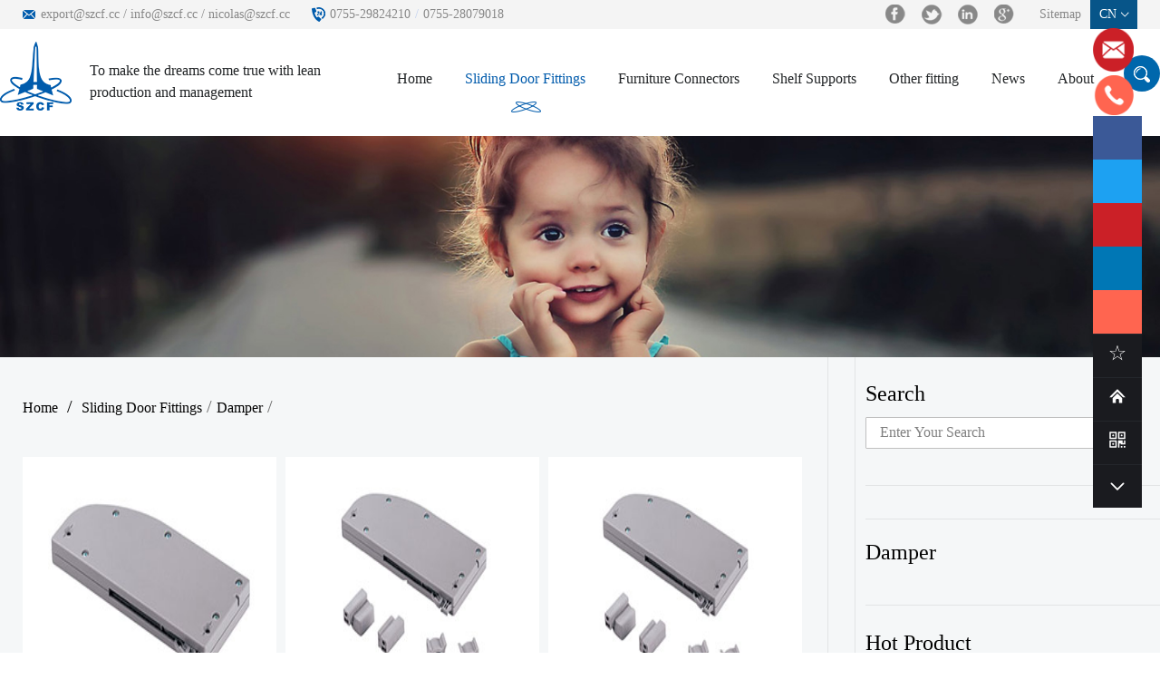

--- FILE ---
content_type: text/html
request_url: https://szcf.cc/sliding-door-fittings/damper/
body_size: 9625
content:
<!-- index/list.html -->

<!DOCTYPE html>

<html lang="en">



<head>

  <meta charset="UTF-8">

  <!-- Set the width of the document, or not -->

  <meta name="viewport" content="width=device-width, user-scalable=no, initial-scale=1.0, maximum-scale=1.0, minimum-scale=1.0">

  <!-- First use the latest version of IE and Chrome -->

  <meta http-equiv="X-UA-Compatible" content="IE=edge,chrome=1" />

    <title>Damper_sliding cabinet door hardware, cabinet handles, shelf brackets, cabinet fittings</title>



    <!-- Keyword -->

    <!-- <meta name="keywords" content=""> -->



    <!-- describe -->

    <meta name="description" content="Huizhou Chengfei Co., Ltd. has 30 years of OEM / ODM customization experience. The main products are sliding cabinet door hardware, cabinet handles,shelf brackets,cabinet fittings,furniture connector.">



  <!--[if lte IE 8]>

        <p style="background:#000;text-align: center;color:#fff;font-size: 16px; line-height: 25px;">Your browser is too old<a href="http://browsehappy.com" style="color:#ddd">Please click here</a></p>

    <![endif]-->

  <!--[if lte IE 7]>

        <p style="background:#000;text-align: center;color:#fff;font-size: 16px; line-height: 25px;">Your browser is too old<a href="http://browsehappy.com" style="color:#ddd">Please click here</a></p>

    <![endif]-->

  <!--[if lte IE 6]>

        <p style="background:#000;text-align: center;color:#fff;font-size: 16px; line-height: 25px;">Your browser is too old<a href="http://browsehappy.com" style="color:#ddd">Please click here</a></p>

    <![endif]-->



  <!--[if lt IE 9]>

        <script src="https://cdn.staticfile.org/html5shiv/r29/html5.min.js"></script>

        <script src="https://cdn.staticfile.org/respond.js/1.4.2/respond.min.js"></script>

    <![endif]-->

  <!-- 360 use Google Chrome Frame -->

  <meta name="renderer" content="webkit">

  <!-- Baidu prohibition of transcoding -->

  <meta http-equiv="Cache-Control" content="no-siteapp">

  <!-- Definition of web search engine index -->

  <meta name="robots" content="index,follow">

  <!-- ios -->

  <!-- The title that is added to the main screen -->

  <meta name="apple-mobile-web-app-title" content="title">

  <!-- Whether WebApp full screen mode is enabled -->

  <meta content="yes" name="apple-mobile-web-app-capable">

  <meta content="yes" name="apple-touch-fullscreen">

  <!-- Setting the background color of the State Bar -->

  <meta name="apple-mobile-web-app-status-bar-style" content="black-translucent">

  <!-- Android theme-color  Used to control the color of the tabs -->

  <meta name="theme-color" content="#747474">

  <meta name="mobile-web-app-capable" content="yes">

  <!-- Turn off the translation plug-in under the Chrome browser -->

  <meta name="google" value="notranslate" />

  <!-- uc Forced vertical screen -->

  <meta name="screen-orientation" content="portrait">

  <!-- QQ Forced vertical screen -->

  <meta name="x5-orientation" content="portrait">

  <!-- UC Mandatory full screen -->

  <meta name="full-screen" content="yes">

  <!-- QQ Mandatory full screen -->

  <meta name="x5-fullscreen" content="true">

  <!-- UC Application mode -->

  <meta name="browsermode" content="application">

  <!-- QQ Application mode -->

  <meta name="x5-page-mode" content="app">

  <!-- browser icon -->

  <link rel="shortcut icon" href="/favicon.ico" type="image/x-icon">



  <link href="https://www.szcf.cc/res/baiila/css/bootstrap.min.css" rel="stylesheet">

  <link href="https://www.szcf.cc/res/baiila/css/swiper.min.css" rel="stylesheet" type="text/css" />

  <link href="https://www.szcf.cc/res/baiila/css/font-awesome.min.css" rel="stylesheet" type="text/css" />

  <link rel="stylesheet" type="text/css" href="https://www.szcf.cc/res/baiila/css/font-other.css">

  <link rel="stylesheet" type="text/css" href="https://www.szcf.cc/res/baiila/css/slide-unlock.css">

  <link rel="stylesheet" type="text/css" href="https://www.szcf.cc/res/baiila/css/econline.css">

  <link rel="stylesheet" href="https://www.szcf.cc/res/baiila/css/layer.css">

  <link href="https://www.szcf.cc/res/baiila/css/onStyle.css?v=2" rel="stylesheet" type="text/css" />

  

    
        <link href="https://www.szcf.cc/res/baiila/css/inStyle.css" rel="stylesheet" type="text/css" />

    
    <!-- Global code -->

    <!-- Global site tag (gtag.js) - Google Analytics -->
<script async src="https://www.googletagmanager.com/gtag/js?id=UA-156529893-1"></script>
<script>
  window.dataLayer = window.dataLayer || [];
  function gtag(){dataLayer.push(arguments);}
  gtag('js', new Date());

  gtag('config', 'UA-156529893-1');
</script>
<script src="//code.tidio.co/oggy62jk2arz6wl8qquso45kfmuaifwi.js" async></script>


    <!-- onclick code -->

    
          

    
</head>

<body class="resetStyle">

<div class="home-header">

    <div class="header-top">

        <div class="container">

            <div class="top-l">

                <a href="mailto:export@szcf.cc" title="export@szcf.cc / info@szcf.cc / nicolas@szcf.cc "

                   class="mail">export@szcf.cc / info@szcf.cc / nicolas@szcf.cc</a>

                <a href="tel:0755-29824210" title="tel:0755-29824210" class="tel"><span> 0755-29824210</span></a>

                <span class="gang">/</span>

                <a href="tel:0755-28079018" title="tel:0755-28079018" class="tel">0755-28079018</a>

            </div>

            <div class="top-r">

                <ul class="share">

                    <li class="list">

                        <a href="javascript:void(0)" class="lista" title="facebook">

                            <img class="def" src="/res/baiila/images/share1-def.png" alt="facebook">

                            <img class="act" src="/res/baiila/images/share1-act.png" alt="facebook">

                        </a>

                    </li>

                    <li class="list">

                        <a href="javascript:void(0)" class="lista" title="twitter">

                            <img class="def" src="/res/baiila/images/share2-def.png" alt="twitter">

                            <img class="act" src="/res/baiila/images/share2-act.png" alt="twitter">

                        </a>

                    </li>

                    <li class="list">

                        <a href="javascript:void(0)" class="lista" title="linkedin">

                            <img class="def" src="/res/baiila/images/share3-def.png" alt="linkedin">

                            <img class="act" src="/res/baiila/images/share3-act.png" alt="linkedin">

                        </a>

                    </li>

                    <li class="list">

                        <a href="javascript:void(0)" class="lista" title="google+">

                            <img class="def" src="/res/baiila/images/share4-def.png" alt="google+">

                            <img class="act" src="/res/baiila/images/share4-act.png" alt="google+">

                        </a>

                    </li>



                </ul>

                <a href="/sitemap.xml" title="Sitemap" class="Sitemap">Sitemap</a>

                <div class="language">

                    <a href=" https://www.hzcfcc.com/" title="chinese" class="deflanguage">CN<span class="jt" onclick=""></span></a>

                    <ul class="underlang">

                        <li><a href="https://www.szcf.cc/" title="ENglish" class="english">EN</a></li>

                        <li> <a href=" https://www.hzcfcc.com/" title="chinese" class="chinese">CN</a></li>

                    </ul>

                </div>



            </div>

        </div>

    </div>

    <div class="header-nav">

        <div class="header-container">



            <div class="navmain">

                <h1 class="navlogo">

                    <a href="https://www.szcf.cc/" title="logo" class="logoa">

                        <img src="/uploadfile/2019/10/17/20191017171845smcWaI.png" alt="logo">

                    </a>

                </h1>

                <div class="des-main">

                    To make the dreams come true with lean production and management
                </div>

            </div>

            <div class="navbtn">

                <i class="bar-1"></i>

                <i class="bar-2"></i>

                <i class="bar-3"></i>

            </div>

            <nav class="navlist">

                <ul class="drop-menu f-menu">

                    <li class="hasdrop "><a href="https://www.szcf.cc/" title="Home" alt="Home" >Home</a></li>

                    
                    
                    
                    
                    
                    
                    
                    
                    
                    
                    
                    
                    
                    
                    
                    
                    
                    
                    
                    
                    
                    
                    
                    
                    
                    
                    
                    
                    
                    
                    
                    
                    
                    
                    
                    
                    
                    
                    
                    
                    
                    
                    
                    
                    
                    
                    
                    
                    
                    <li class="hasdrop active">

                        <a href="/sliding-door-fittings/" title="Sliding Door Fittings">Sliding Door Fittings <i class="mobile-navbtn"></i></a>

                        
                        <ul class="drop-menu s-menu">

                            
                            
                            
                            
                            
                            
                            
                            
                            
                            
                            
                            
                            
                            
                            
                            
                            
                            
                            
                            
                            
                            
                            
                            
                            
                            
                            
                            
                            
                            
                            
                            
                            
                            
                            
                            
                            
                            
                            
                            
                            
                            
                            
                            <li class="hasdrop"><a href="/sliding-door-fittings/damper/" title="Damper">Damper</a></li>

                            
                            
                            
                            
                            
                            <li class="hasdrop"><a href="/sliding-door-fittings/track/" title="Track">Track</a></li>

                            
                            
                            
                            
                            
                            <li class="hasdrop"><a href="/sliding-door-fittings/combination-fittings/" title="Combination Fittings">Combination Fittings</a></li>

                            
                            
                            
                            
                            
                            
                            
                            
                            
                            
                            
                            
                            
                            
                            
                            
                            
                            
                            
                            
                            
                            
                            
                            
                            
                            
                            
                            
                            
                            
                            
                            
                            
                            
                            
                        </ul>

                        
                    </li>

                    
                    
                    
                    
                    
                    
                    
                    
                    
                    
                    
                    <li class="hasdrop ">

                        <a href="/furniture-connectors/" title="Furniture Connectors">Furniture Connectors <i class="mobile-navbtn"></i></a>

                        
                        <ul class="drop-menu s-menu">

                            
                            
                            
                            
                            
                            
                            
                            
                            
                            
                            
                            <li class="hasdrop"><a href="/furniture-connectors/eccentric-connectors/" title="Eccentric Connectors">Eccentric Connectors</a></li>

                            
                            
                            
                            
                            
                            
                            
                            
                            
                            
                            
                            
                            
                            
                            
                            
                            
                            
                            
                            
                            
                            
                            
                            <li class="hasdrop"><a href="/furniture-connectors/connecting-bolt/" title="Connecting Bolt">Connecting Bolt</a></li>

                            
                            
                            
                            
                            
                            <li class="hasdrop"><a href="/furniture-connectors/other-connectors/" title="Other Connectors">Other Connectors</a></li>

                            
                            
                            
                            
                            
                            <li class="hasdrop"><a href="/furniture-connectors/connecting-bolt/" title="Conncting Bolt">Conncting Bolt</a></li>

                            
                            
                            
                            
                            
                            <li class="hasdrop"><a href="/furniture-connectors/angle-bracket/" title="Angle Bracket">Angle Bracket</a></li>

                            
                            
                            
                            
                            
                            <li class="hasdrop"><a href="/furniture-connectors/connecting-screw/" title="Connecting Screw">Connecting Screw</a></li>

                            
                            
                            
                            
                            
                            <li class="hasdrop"><a href="/furniture-connectors/dowel-socket-nut/" title="Dowel/Socket/Nut">Dowel/Socket/Nut</a></li>

                            
                            
                            
                            
                            
                            
                            
                            
                            
                            
                            
                            
                            
                            
                            
                            
                            
                            
                            
                            
                            
                            
                            
                            
                            
                            
                            
                            
                            
                            
                            
                            
                            
                            
                            
                            
                            
                            
                            
                            
                            
                        </ul>

                        
                    </li>

                    
                    
                    
                    
                    
                    
                    
                    <li class="hasdrop ">

                        <a href="/shelf-supports/" title="Shelf Supports">Shelf Supports </a>

                        
                    </li>

                    
                    
                    
                    
                    
                    <li class="hasdrop ">

                        <a href="/other-fitting/" title="Other fitting">Other fitting <i class="mobile-navbtn"></i></a>

                        
                        <ul class="drop-menu s-menu">

                            
                            
                            
                            
                            
                            
                            
                            
                            
                            <li class="hasdrop"><a href="/other-fitting/coat-hooks/" title="Coat Hooks">Coat Hooks</a></li>

                            
                            
                            
                            
                            
                            
                            
                            
                            
                            
                            
                            
                            
                            
                            
                            
                            
                            
                            
                            
                            
                            
                            
                            
                            
                            
                            
                            
                            
                            
                            
                            
                            
                            
                            
                            
                            
                            
                            
                            
                            
                            
                            
                            
                            
                            <li class="hasdrop"><a href="/other-fitting/wardrobe-tube/" title="Wardrobe Tube">Wardrobe Tube</a></li>

                            
                            
                            
                            
                            
                            
                            
                            
                            
                            <li class="hasdrop"><a href="/other-fitting/hinges/" title="Hinges">Hinges</a></li>

                            
                            
                            
                            
                            
                            
                            
                            
                            
                            <li class="hasdrop"><a href="/other-fitting/drawer-slides/" title="Drawer Slides">Drawer Slides</a></li>

                            
                            
                            
                            
                            
                            
                            
                            <li class="hasdrop"><a href="/other-fitting/wardrobe-tube-supports/" title="Wardrobe Tube Supports">Wardrobe Tube Supports</a></li>

                            
                            
                            
                            
                            
                            
                            
                            
                            
                            <li class="hasdrop">

                                <a href="/other-fitting/cabinet-fittings/" title="Cabinet Fittings">Cabinet Fittings<i class="mobile-navbtn"></i></a>

                                <ul class="drop-menu t-menu">

                                    
                                    
                                    
                                    
                                    
                                    
                                    
                                    
                                    
                                    
                                    
                                    
                                    
                                    
                                    
                                    
                                    <li class="hasdrop"><a href="/other-fitting/cabinet-fittings/cabinet-hangers/" title="Cabinet Hangers">Cabinet Hangers</a></li>

                                    
                                    
                                    
                                    <li class="hasdrop"><a href="/other-fitting/cabinet-fittings/shelf-pins/" title="Shelf Pins">Shelf Pins</a></li>

                                    
                                    
                                    
                                    <li class="hasdrop"><a href="/other-fitting/cabinet-fittings/lid-stay/" title="Lid Stay">Lid Stay</a></li>

                                    
                                    
                                    
                                    <li class="hasdrop"><a href="/other-fitting/cabinet-fittings/push-to-open/" title="Push To Open">Push To Open</a></li>

                                    
                                    
                                    
                                    <li class="hasdrop"><a href="/other-fitting/cabinet-fittings/buffer/" title="Buffer">Buffer</a></li>

                                    
                                    
                                    
                                    
                                    
                                    
                                    
                                    
                                    
                                    
                                    
                                    
                                    
                                    
                                    
                                    
                                    
                                    
                                    
                                    
                                    
                                    
                                    
                                    
                                    
                                    
                                    
                                    
                                    
                                    
                                    
                                    
                                    
                                    
                                    
                                    
                                    
                                    
                                    
                                    
                                    
                                    
                                    
                                    
                                    
                                    
                                    
                                    
                                    
                                    
                                    
                                    
                                    
                                    
                                    
                                    
                                </ul>

                            </li>

                            
                            
                            
                            
                            
                            
                            
                            <li class="hasdrop">

                                <a href="/other-fitting/furniture-legs/" title="Furniture Legs">Furniture Legs<i class="mobile-navbtn"></i></a>

                                <ul class="drop-menu t-menu">

                                    
                                    
                                    
                                    
                                    
                                    
                                    <li class="hasdrop"><a href="/other-fitting/furniture-legs/furniture-castors/" title="Furniture  Castors">Furniture  Castors</a></li>

                                    
                                    
                                    
                                    
                                    
                                    
                                    
                                    <li class="hasdrop"><a href="/other-fitting/furniture-legs/furniture-feet/" title="Furniture Feet">Furniture Feet</a></li>

                                    
                                    
                                    
                                    <li class="hasdrop"><a href="/other-fitting/furniture-legs/adjustable-legs/" title="Adjustable Legs">Adjustable Legs</a></li>

                                    
                                    
                                    
                                    
                                    
                                    
                                    
                                    
                                    
                                    
                                    
                                    
                                    
                                    
                                    
                                    
                                    
                                    
                                    
                                    
                                    
                                    
                                    
                                    
                                    
                                    
                                    
                                    
                                    
                                    
                                    
                                    
                                    
                                    
                                    
                                    
                                    
                                    
                                    
                                    
                                    
                                    
                                    
                                    
                                    
                                    
                                    
                                    
                                    
                                    
                                    
                                    
                                    
                                    
                                    
                                    
                                    
                                    
                                    
                                    
                                    
                                    
                                    
                                    
                                    
                                    
                                </ul>

                            </li>

                            
                            
                            
                            
                            
                            <li class="hasdrop">

                                <a href="/other-fitting/handles-knobs/" title="Handles & Knobs">Handles & Knobs<i class="mobile-navbtn"></i></a>

                                <ul class="drop-menu t-menu">

                                    
                                    
                                    
                                    
                                    
                                    
                                    
                                    
                                    
                                    
                                    
                                    
                                    
                                    
                                    
                                    
                                    
                                    
                                    
                                    
                                    
                                    
                                    
                                    
                                    
                                    
                                    <li class="hasdrop"><a href="/other-fitting/handles-knobs/Handles/" title="Handles">Handles</a></li>

                                    
                                    
                                    
                                    <li class="hasdrop"><a href="/other-fitting/handles-knobs/Knobs/" title="Knobs">Knobs</a></li>

                                    
                                    
                                    
                                    
                                    
                                    
                                    
                                    
                                    
                                    
                                    
                                    
                                    
                                    
                                    
                                    
                                    
                                    
                                    
                                    
                                    
                                    
                                    
                                    
                                    
                                    
                                    
                                    
                                    
                                    
                                    
                                    
                                    
                                    
                                    
                                    
                                    
                                    
                                    
                                    
                                    
                                    
                                    
                                    
                                    
                                    
                                    
                                    
                                    
                                    
                                    
                                    
                                </ul>

                            </li>

                            
                            
                            
                        </ul>

                        
                    </li>

                    
                    
                    
                    <li class="hasdrop ">

                        <a href="/news/" title="News">News <i class="mobile-navbtn"></i></a>

                        
                        <ul class="drop-menu s-menu">

                            
                            
                            
                            <li class="hasdrop"><a href="/news/industry-news/" title=" Industry News"> Industry News</a></li>

                            
                            
                            
                            
                            
                            
                            
                            
                            
                            
                            
                            
                            
                            
                            
                            
                            
                            
                            
                            
                            
                            
                            
                            
                            
                            
                            
                            
                            
                            
                            
                            
                            
                            
                            
                            
                            
                            
                            
                            
                            
                            
                            
                            
                            
                            
                            
                            
                            
                            
                            
                            
                            
                            
                            
                            <li class="hasdrop"><a href="/news/company-news/" title="Company News">Company News</a></li>

                            
                            
                            
                            
                            
                            
                            
                            
                            
                            <li class="hasdrop"><a href="/news/faq/" title="FAQ">FAQ</a></li>

                            
                            
                            
                            
                            
                            
                            
                            
                            
                            
                            
                            
                            
                            
                            
                            
                            
                            
                            
                            
                            
                        </ul>

                        
                    </li>

                    
                    
                    
                    
                    
                    <li class="hasdrop ">

                        <a href="/about/" title="About">About <i class="mobile-navbtn"></i></a>

                        
                        <ul class="drop-menu s-menu">

                            
                            
                            
                            
                            
                            <li class="hasdrop"><a href="/about/contact/" title="Contact Us">Contact Us</a></li>

                            
                            
                            
                            
                            
                            
                            
                            
                            
                            
                            
                            
                            
                            
                            
                            
                            
                            
                            
                            
                            
                            
                            
                            
                            
                            
                            
                            
                            
                            
                            
                            
                            
                            
                            
                            
                            
                            
                            
                            
                            
                            
                            
                            
                            
                            
                            
                            
                            
                            
                            
                            <li class="hasdrop"><a href="/about/certificate/" title="Certificate">Certificate</a></li>

                            
                            
                            
                            
                            
                            
                            
                            
                            
                            
                            
                            
                            
                            
                            
                            
                            
                            
                            
                            
                            
                            
                            
                            
                            
                            
                            
                            
                            
                        </ul>

                        
                    </li>

                    
                    
                    
                    
                    
                    
                    
                    <li class="s-search">



                        <form class="header-search" action="/index.php" method="get">

                            <div class="s-icon"><img src="/res/baiila/images/search.png" alt="search"></div>

                            <div class="search-box">

                                <input type="text" class="text-in" name="keywords" id="search1"

                                       oninvalid="setCustomValidity('Search content cannot be empty!')" oninput="setCustomValidity('')"

                                       placeholder="Search..." required=""

                                       onfocus="if(value==defaultValue){value='';this.style.color='#000'}"

                                       onblur="if(!value){value=defaultValue;this.style.color='#000'}" style="color: rgb(0, 0, 0);">

                                <input type="hidden" name="f" value="search">

                                <input type="hidden" name="v" value="index">

                                <input type="hidden" name="modelid" value="1008">

                                <input type="submit" class="sub-in" value="">

                            </div>

                        </form>

                    </li>

                </ul>

            </nav>

        </div>

    </div>

</div>


<div class="home-content inside-page" id="product-page">
    <div class="inside-banner">
      <!-- Banner -->

            <img src="/res/baiila/images/banner.jpg" alt="Damper">
            <div class="b-content">
        <div class="container">
          <div class="title-box">
            <!-- <span class="title">PRODUCT</span> -->
          </div>
        </div>
      </div>
    </div>
    <div class="inside-content">
      <div class="container">
        <div class="left-content">
          <div class="inside-header">
            <div class="inside-nav">
              <a href="">Home</a><i>/</i><span><a href="/sliding-door-fittings/" >Sliding Door Fittings</a> / <a href="/sliding-door-fittings/damper/" >Damper</a> / </span>
            </div>
            <!-- <h4 class="inside-title">
              <span>Maecenas malesuada elit lectus felis,malesuada ultricies. </span>
              <span>Curabitur et ligula. Ut moles</span>
            </h4> -->
          </div>
          <div class="product-box">
            <div class="product-list">
                                                                <div class="item">
                    <a href="/sliding-door-fittings/damper/sliding-mirror-door-kit.html" title="Barn door hardware accessories sliding accessories sliding mirror door kit">
                      <div class="cover">
                        <img src="/uploadfile/2020/06/16/20200616113445GR7D9E.jpg" alt="Barn door hardware accessories sliding accessories sliding mirror door kit">
                      </div>
                      <div class="detail">
                        <h6>Barn door hardware accessories sliding accessories sliding mirror door kit</h6>
                        <span>Inquiry</span>
                      </div>
                    </a>
                </div>
                                <div class="item">
                    <a href="/sliding-door-fittings/damper/closet-doors-accessories.html" title="Steel/Plastic double barn door hardware pocket door closet doors accessories">
                      <div class="cover">
                        <img src="/uploadfile/2020/06/16/2020061610043951CrQq.jpg" alt="Steel/Plastic double barn door hardware pocket door closet doors accessories">
                      </div>
                      <div class="detail">
                        <h6>Steel/Plastic double barn door hardware pocket door closet doors accessories</h6>
                        <span>Inquiry</span>
                      </div>
                    </a>
                </div>
                                <div class="item">
                    <a href="/sliding-door-fittings/damper/closet-sliding-door-hardware.html" title="Steel/Plastic closet sliding door hardware sliding barn door accessories">
                      <div class="cover">
                        <img src="/uploadfile/2020/06/16/20200616164718UPbFoj.jpg" alt="Steel/Plastic closet sliding door hardware sliding barn door accessories">
                      </div>
                      <div class="detail">
                        <h6>Steel/Plastic closet sliding door hardware sliding barn door accessories</h6>
                        <span>Inquiry</span>
                      </div>
                    </a>
                </div>
                                <div class="item">
                    <a href="/sliding-door-fittings/damper/sliding-shower-door-stopper.html" title="Furniture fittings Steel/Plastic sliding shower door stopper bumper">
                      <div class="cover">
                        <img src="/uploadfile/2020/06/16/20200616113445GR7D9E.jpg" alt="Furniture fittings Steel/Plastic sliding shower door stopper bumper">
                      </div>
                      <div class="detail">
                        <h6>Furniture fittings Steel/Plastic sliding shower door stopper bumper</h6>
                        <span>Inquiry</span>
                      </div>
                    </a>
                </div>
                                <div class="item">
                    <a href="/sliding-door-fittings/damper/sliding-shower-door-bumpers.html" title="Steel/Plastic barn door accessories sliding wardrobe door accessories">
                      <div class="cover">
                        <img src="/uploadfile/2020/06/16/2020061610043951CrQq.jpg" alt="Steel/Plastic barn door accessories sliding wardrobe door accessories">
                      </div>
                      <div class="detail">
                        <h6>Steel/Plastic barn door accessories sliding wardrobe door accessories</h6>
                        <span>Inquiry</span>
                      </div>
                    </a>
                </div>
                                <div class="item">
                    <a href="/sliding-door-fittings/damper/door-bumpers-home-depot.html" title="Steel/Plastic sliding glass door repair kits sliding door replacement parts">
                      <div class="cover">
                        <img src="/uploadfile/2020/06/16/20200616164718UPbFoj.jpg" alt="Steel/Plastic sliding glass door repair kits sliding door replacement parts">
                      </div>
                      <div class="detail">
                        <h6>Steel/Plastic sliding glass door repair kits sliding door replacement parts</h6>
                        <span>Inquiry</span>
                      </div>
                    </a>
                </div>
                                <div class="item">
                    <a href="/sliding-door-fittings/damper/sliding-closet-door-bumpers.html" title="Steel/Plastic sliding barn door soft close closet doors accessories">
                      <div class="cover">
                        <img src="/uploadfile/2020/06/16/20200616113445GR7D9E.jpg" alt="Steel/Plastic sliding barn door soft close closet doors accessories">
                      </div>
                      <div class="detail">
                        <h6>Steel/Plastic sliding barn door soft close closet doors accessories</h6>
                        <span>Inquiry</span>
                      </div>
                    </a>
                </div>
                                <div class="item">
                    <a href="/sliding-door-fittings/damper/sliding-door-bumper.html" title="Steel/Plastic sliding closet door accessories sliding glass door accessories">
                      <div class="cover">
                        <img src="/uploadfile/2020/06/16/2020061610043951CrQq.jpg" alt="Steel/Plastic sliding closet door accessories sliding glass door accessories">
                      </div>
                      <div class="detail">
                        <h6>Steel/Plastic sliding closet door accessories sliding glass door accessories</h6>
                        <span>Inquiry</span>
                      </div>
                    </a>
                </div>
                                <div class="item">
                    <a href="/sliding-door-fittings/damper/sliding-door-buffer-damper.html" title=" diy wardrobe sliding doors buffer wholesale steel plastic wardrobe door damper">
                      <div class="cover">
                        <img src="/uploadfile/2019/12/21/20191221111854zMNFgZ.jpg" alt=" diy wardrobe sliding doors buffer wholesale steel plastic wardrobe door damper">
                      </div>
                      <div class="detail">
                        <h6> diy wardrobe sliding doors buffer wholesale steel plastic wardrobe door damper</h6>
                        <span>Inquiry</span>
                      </div>
                    </a>
                </div>
                            </div>
            <div class="inside-pagination">
              <ul>
                <li class="active"><a  href="/sliding-door-fittings/damper/index.html">1</a></li><input type="hidden" id="page-up" value="/sliding-door-fittings/damper/index.html"><input type="hidden" id="page-next" value="/sliding-door-fittings/damper/index.html"><li class="next-page"><a href="/sliding-door-fittings/damper/index.html"><img src="/res/baiila/images/pagi-icon.png" alt="next page"><img src="/res/baiila/images/pagi-icon-h.png"
      alt="next page"></a></li>              </ul>
            </div>
          </div>
        </div>
        <div class="right-sidebar">

    <div class="top-bg"></div>

    <div class="search-box">

      <!--  Search  -->

      <h6 class="sec-header">Search</h6>

      <div class="search-form">

        <form action="/index.php" id="submit1" method="get">

          <input placeholder="Enter Your Search" name="keywords" id="search1" type="text" oninvalid="setCustomValidity('Search content cannot be empty!')" 

               oninput="setCustomValidity('')"

               onFocus="if(value==defaultValue){value='';this.style.color='#666'}"

               onBlur="if(!value){value=defaultValue;this.style.color='#666'}">

          <input type="hidden" name="f" value="search"/>

          <input type="hidden" name="v" value="index"/>

          <input type="hidden" name="modelid" value="1008"/>

          <input type="submit">

        </form>



      </div>

    </div>

    <div class="divider search-addthis"></div>

    <div class="addthis-box">

      <!--  Addthis  -->

      <div class="addthis_inline_share_toolbox_51ak">


      </div>

    </div>

    <div class="divider addthis-category"></div>

    
      <div class="category-box">

        <h6 class="sec-header">Damper</h6>

      </div>

      


    <div class="divider category-hot"></div>

    <div class="hot-box">

        <h6 class="sec-header">Hot Product</h6>

        
        
        
    </div>

    <div class="divider news-contact"></div>

    <div class="contact-box">

      <!--  Contact-->

      <h6 class="sec-header">Contact Us</h6>

      <div class="cover">

        <img src="/res/baiila/images/sidebar/contact.png" alt="contact">

      </div>

      <div class="detail">

        <a href="tel:0755-29824210" title="TEL:0755-29824210"><strong>TEL：</strong> 0755-29824210 / 0755-28079018</a>

        <a href="mailto:export@szcf.cc" title="E-mail:export@szcf.cc"><strong>E-mail：</strong> export@szcf.cc / info@szcf.cc / nicolas@szcf.cc</a>

        <a href="javascript:;" title="ADD:Moling Industrial Area, Baihua Town, Huidong County, Huizhou, Guangdong P.R.of China">

          <strong>ADD：</strong> Moling Industrial Area, Baihua Town, Huidong County, Huizhou, Guangdong P.R.of China</a>

      </div>

    </div>

</div>
      </div>
    </div>
    <!-- ... -->
</div>
  <div class="home-footer">

    <div class="footer-cont">

        <div class="container">



            <div class="cont-l">

                <div class="cont-logo"><img src="/uploadfile/2019/10/17/20191017171845smcWaI.png" alt="logo"></div>

                <div class="l-text">

                    We have seven main workshops,including mould processing,diecasting,injection,punching,accessories
processing,assembly,inspecting and packaging.
                </div>

                <div class="sharebox">

                    <ul class="share">

                        <li class="list">

                            <a href="javascript:void(0)" class="lista" title="twitter" target="_blank" rel="noopener noreferrer">

                                <img src="/res/baiila/images/home/footer/index1.png" alt="twitter">

                            </a>

                        </li>

                        <li class="list">

                            <a href="javascript:void(0)" class="lista" title="ins" target="_blank" rel="noopener noreferrer">

                                <img src="/res/baiila/images/home/footer/index2.png" alt="ins">

                            </a>

                        </li>

                        <li class="list">

                            <a href="javascript:void(0)" class="lista" title="facebook" target="_blank" rel="noopener noreferrer">

                                <img src="/res/baiila/images/home/footer/index3.png" alt="facebook">

                            </a>

                        </li>

                        <li class="list">

                            <a href="javascript:void(0)" class="lista" title="pinterest" target="_blank" rel="noopener noreferrer">

                                <img src="/res/baiila/images/home/footer/index4.png" alt="pinterest">

                            </a>

                        </li>

                        <li class="list">

                            <a href="javascript:void(0)" class="lista" title="google+" target="_blank" rel="noopener noreferrer">

                                <img src="/res/baiila/images/home/footer/index5.png" alt="google+">

                            </a>

                        </li>

                    </ul>

                </div>

            </div>

            <div class="cont-r">



                <ul class="footer-nav">

                    <div class="tit">Quick Navigation</div>

                    <li><a href="/about/" title="About us"> About us</a></li>

                    <li><a href="/news/" title="News">News</a></li>

                    <li><a href="no data" title="Clients Case">Clients Case</a></li>

                    <li><a href="no data" title="FAQ">FAQ</a></li>

                    <li><a href="/submit_a_request/" title="Submit A Request">Submit A Request</a></li>

                </ul>





                <ul class="hot-pro">

                    <div class="tit">Product Categories</div>

                    
                    
                    
                    
                    
                    
                    
                    
                    
                    
                    
                    
                    
                    
                    
                    
                    
                    
                    
                    
                    
                    
                    
                    
                    
                    
                    
                    
                    
                    
                    
                    
                    
                    
                    
                    
                    
                    
                    
                    
                    
                    
                    
                    
                    
                    
                    
                    
                    
                    
                    
                    
                    
                    
                    
                    
                    
                    
                    
                    
                    
                    
                    
                    
                    
                    
                    
                    
                    
                    
                    
                    
                    
                    
                    
                    
                    
                    
                    
                    
                    
                </ul>





                <ul class="link">

                    <div class="tit">Links</div>

                    
                    
                    <li><a href="www.magic-in-china.com" title="Magic Lamp" target="_blank" rel="noopener noreferrer"> Magic Lamp</a></li>

                    
                    


                    <div class="linkmore">

                        <div class="text">Magic Lamp</div> <span class="click-img">></span>

                        <ul>

                            
                            
                            <li><a href="www.magic-in-china.com" title="Magic Lamp" target="_blank" rel="noopener noreferrer"> Magic Lamp</a></li>

                            
                            
                        </ul>

                    </div>

                </ul>





            </div>



        </div>



    </div>

    <div class="footer-b">

        <div class="container">

            <div class="b-l">Copyright © 2019.HUIZHOU CHENGFEI INDUSTRIAL CO.,LTD.</div>

            <div class="b-r">Support : <a href="https://www.magic-in-china.com/" title="Magic Lamp" target="_blank"

                                                    rel="noopener noreferrer">Magic Lamp</div>

        </div>

    </div>

</div>

</div>











  <!-- public_js -->

  <script src="https://www.szcf.cc/res/baiila/js/jquery-2.1.1.min.js" type="text/javascript" charset="utf-8"></script>

  <script src="https://www.szcf.cc/res/baiila/js/bootstrap.min.js"></script>



  <script src="https://www.szcf.cc/res/baiila/js/swiper.min.js"></script>



  <script src="https://www.szcf.cc/res/baiila/js/jquery.slideunlock.js"></script>

  <script src="https://www.szcf.cc/res/baiila/js/slideInit.js"></script>






  <script type="text/javascript" src="https://www.szcf.cc/res/baiila/js/public.js"></script>

  <!--end-->

  <script type="text/javascript" src="https://www.szcf.cc/res/baiila/js/jquery.waypoints.min.js"></script>

  <script src="https://www.szcf.cc/res/baiila/js/jquery.countup.min.js"></script>



  <!-- index_js -->

  <script src="https://www.szcf.cc/res/baiila/js/layer.js"></script>

  <script type="text/javascript" src="https://www.szcf.cc/res/baiila/js/onMain.js"></script>

  <script type="text/javascript" src="https://www.szcf.cc/res/baiila/js/inMain.js"></script>

  <!--end-->



  <!-- pages-js -->

  <script type="text/javascript" src="https://www.szcf.cc/res/baiila/assets/js/jquery.jqzoom.js"></script>

  <!-- end -->



    <script>



      function sendForm2() {





      var reg = {

        email: /^[a-z0-9\u4e00-\u9fa5]+@[a-z0-9_-]+(\.[a-z0-9_-]+)+$/,

        phone: /^((13[0-9])|(14[5,7])|(15[0-3,5-9])|(17[0-8])|(18[0-9])|166|198|199|(147))\d{8}$/,

      };



      var email = $('#ContactForm2 .email').val();

      var phone = $('#ContactForm2 .cphone').val();

      if(!reg.email.test(email)) {

          alert("Incorrect mailbox format");

          $("#ContactForm2 .email").focus();

          return false;

      }

      if(!reg.phone.test(phone)) {

          alert("Incorrect phone format");

          $("#ContactForm2 .cphone").focus();

          return false;

      }







        var szReg = /^([a-zA-Z0-9_-]+){3}@[a-zA-Z0-9_-]+(\.[a-zA-Z0-9_-]+)+$/;



if($('#ContactForm2').length>0){



        var formData = $('#ContactForm2').serializeArray();



        }else{



            var formData = $('#ContactForm3').serializeArray();



        }



        console.info(formData);



        $.ajax({







            url:'https://www.szcf.cc/index.php?m=guestbook&f=index&v=contact',







            type:'post',







            data:formData,







            success:function (res) {



                



                var data = JSON.parse(res);



                console.info(data);



                if(data.code == 200){















                    if(typeof ga === "function"){











                        ga('send', 'event', 'form', 'submitted', 'contact us');







                    }















                    // alert(data.msg);







                    // window.location.reload();

                    window.location.href="/thanks.html";





                }else{







                    alert(data.msg);







                }







            }







        });







    }

    

    function sendForm3() {







      var emailReg = /^[a-z0-9\u4e00-\u9fa5]+@[a-z0-9_-]+(\.[a-z0-9_-]+)+$/;

      var email = $('#ContactForm3 .email').val();

      if(!emailReg.test(email)) {

          alert("Incorrect mailbox format");

          $("#ContactForm3 .email").focus();

          return false;

      }







        var szReg = /^([a-zA-Z0-9_-]+){3}@[a-zA-Z0-9_-]+(\.[a-zA-Z0-9_-]+)+$/;



if($('#ContactForm3').length>0){



        var formData = $('#ContactForm3').serializeArray();



        }else{



            var formData = $('#ContactForm4').serializeArray();



        }



        console.info(formData);



        $.ajax({







            url:'https://www.szcf.cc/index.php?m=guestbook&f=index&v=contact',







            type:'post',







            data:formData,







            success:function (res) {



                



                var data = JSON.parse(res);



                console.info(data);



                if(data.code == 200){















                    if(typeof ga === "function"){











                        ga('send', 'event', 'form', 'submitted', 'contact us');







                    }















                    // alert(data.msg);

                    // window.location.reload();
                    window.location.href="/thanks.html";







                }else{







                    alert(data.msg);







                }







            }







        });







    }

function search(){

        var key = $('#key').val();

        if(typeof key == "undefined" || key == null || key == ""){

            key =$('#key2').val();

        }

        var cid = 32;

        window.location.href="/index.php?keywords="+key+"&f=search&v=index&modelid=1008&cid="+cid;

    }

  </script>



  <script>



   var news_id = 0;



       $.ajax({







            url:'https://www.szcf.cc/index.php?m=guestbook&f=index&v=get_click',







            type:'post',







            data:{news_id:news_id},







            success:function (res) {



                



                var data = JSON.parse(res);



                if(data.code !=0 ){



                        $("#read_sum").html(data.msg);



                       



                    }







            }







        });



        if(news_id>0){



        $.ajax({



                url:'https://www.szcf.cc/index.php?m=guestbook&f=index&v=count_click',



                type:'post',



                data:{news_id:news_id},



                success:function (data) {



                    console.info('ee2');



                    //var data = JSON.parse(res);



                    if(data.code !=0 ){



                        //$("#read_sum").html(data.msg);



                        var counts = $("#read_sum").html();



                        $("#read_sum").html(parseInt(counts) +1);



                        ispass = false;



                    }



                }



            });



            }



    $('.push_id').each(function(index,item){



        var id = $(item).attr('data-id');



                console.log(id)



        $.ajax({







            url:'https://www.szcf.cc/index.php?m=guestbook&f=index&v=get_click',







            type:'post',







            data:{news_id:id},







            success:function (res) {



                var data = JSON.parse(res);



                if(data.code !=0 ){



                        $(item).html(data.msg);



                    }







            }







        });
    })
</script>


<!-- <script>
    function language(){
        var display = $(".underlang").attr('display');
        if (display == 'none') {
            $(".underlang").attr('display','block');
        }else{
            $(".underlang").attr('display','none');
        }
    }
</script> -->

<!-- silderbar -->
 <div class="rightEcBox hidden-xs hidden-md ">

    <div class="rightECTools">

        <ul class="relative">

            <li class="phone-c imfl">

                <a class="phone" title="mailto:info@drink-pack.com" href="mailto:export@szcf.cc" style="display: initial;">

                    <img src="/res/baiila/images/email2.png" width="45" alt="email">

                </a>

            </li>

            <li class="phone-c phone-c-2">

                <a class="phone" title="tel:0755-29824210" href="tel:0755-29824210">

                    <img src="/res/baiila/images/phone2.png" width="45" alt="phone">

                </a>

            </li>

            <li class="facebook c">

                <div class="addthis_inline_share_toolbox_u54w"></div>

            </li>

            <li class="wechat c">

                <div class="addthis_inline_share_toolbox_k5im"></div>

            </li>

            <li class="sina_weibo c">

                <div class="addthis_inline_share_toolbox_ssri"></div>

            </li>

            <li class="tx_weibo c">

                <div class="addthis_inline_share_toolbox_5szz"></div>

            </li>

            <li class="tx_more c">

                <div class="addthis_inline_share_toolbox_zsdj"></div>

            </li>

            <li><a href="javascript:void(0)" class="t1 Block" id="favorites" title="Collect us"></a></li>

            <li><a href="/" class="t2 Block" title="Back To Home"></a></li>

            <li class="relative code">

                <a href="javascript:;" title="code" class="t3 Block"></a>

                <!-- <div class="codeBox absolute">

                  <p class="wz-images-list"><img src=" " style="max-width: 150px;" alt="code"></p>

                </div> -->

            </li>

            <li class="x">

                <svg class="ec_top" xmlns="http://www.w3.org/2000/svg" xmlns:xlink="http://www.w3.org/1999/xlink"

                     t="1544774367509" style="" viewBox="0 0 1024 1024" version="1.1" p-id="10084" width="20" height="20">

                    <defs>

                        <style type="text/css"></style>

                    </defs>

                    <path

                            d="M473.8 685.76666667l-333.1-333c-17-17-17-44.5 0-61.49999999s44.5-17 61.5-1e-8l309.8 309.69999999 309.7-309.69999999c17-17 44.5-17 61.50000001 0s17 44.5-1e-8 61.5l-333 333c-10.4 10.4-24.701 19-38.2 16.599-13.5 2.4-27.8-6.1-38.2-16.599z"

                            p-id="10085" fill="#ffffff"></path>

                </svg>

                <svg class="ec_bottom" xmlns="http://www.w3.org/2000/svg" xmlns:xlink="http://www.w3.org/1999/xlink"

                     t="1544774877444" style="" viewBox="0 0 1024 1024" version="1.1" p-id="12067" width="20" height="20">

                    <defs>

                        <style type="text/css"></style>

                    </defs>

                    <path

                            d="M88.91972701 803.44164081c-17.70800352 19.46297902-47.85767559 20.88730528-67.31924061 3.18071436-19.46297902-17.7348512-20.88730528-47.88593588-3.17930177-67.31924062l459.37376846-503.77942898c17.73626381-19.48982532 47.85908818-20.88871925 67.32065321-3.17930176 1.12617925 1.01313811 2.19301135 2.05312252 3.17930177 3.17930176l0.11162856 0.10880336 0.19217162 0.1921716L1007.69693682 739.30170194c17.70800352 19.43471734 16.28226326 49.58580203-3.17930177 67.31924063-19.46297902 17.70800352-49.6140623 16.28367726-67.32065323-3.18071436l-424.15134424-465.13042481-424.12449796 465.1304248L88.91972701 803.44164081 88.91972701 803.44164081z"

                            p-id="12068" fill="#ffffff"></path>

                </svg>

            </li>

        </ul>

    </div>

</div>
        <script type="text/javascript" src="//s7.addthis.com/js/300/addthis_widget.js#pubid=ra-5a9cecb4a99f357c"></script>

<a href="https://www.sportsfitnessshop.com" style="display:none;"></a></body>



</html>

--- FILE ---
content_type: text/css
request_url: https://www.szcf.cc/res/baiila/css/font-other.css
body_size: 823
content:
@font-face {
    font-family: 'HelveticaNeueLT-Condensed';
    src: url("../fonts/Helvetica\ LT\ 55\ Roman.ttf") format('truetype');
    src:local('☺'),
		url('../fonts/Helvetica\ LT\ 55\ Roman.woff') format('woff'),
		url('../fonts/Helvetica\ LT\ 55\ Roman.ttf') format('truetype'),
    url('../fonts/Helvetica\ LT\ 55\ Roman.svg#webfontOTINA1xY') format('svg'),
    font-display: auto;
}

@font-face {
  font-family: 'HelveticaNeueLT-BoldCond';
  src: url("../fonts/Helvetica\ LT\ 75\ Bold.ttf") format('truetype');
  src:local('☺'),
  url('../fonts/Helvetica\ LT\ 75\ Bold.woff') format('woff'),
  url('../fonts/Helvetica\ LT\ 75\ Bold.ttf') format('truetype'),
  url('../fonts/Helvetica\ LT\ 75\ Bold.svg#webfontOTINA1xY') format('svg'),
  font-display: auto;
}
/* 
@font-face {
  font-family: 'SourceHanSansCN-Regular';
  src: url("../fonts/SourceHanSansCNMedium.ttf") format('truetype');
  font-display: auto;
}
 */


--- FILE ---
content_type: text/css
request_url: https://www.szcf.cc/res/baiila/css/econline.css
body_size: 1354
content:
.relative {

  position: relative;

  display: flex;

  flex-direction: column;

}



.absolute {

  position: absolute;

}



.clearfix {

  clear: both;

}



.at-resp-share-element .at4-share-count-container {

  display: none;

}



.cursor {

  cursor: pointer;

}



.overflow {

  overflow: hidden;

}



.marginAuto {

  margin-left: auto;

  margin-right: auto;

}



.textHidden {

  overflow: hidden;

  text-overflow: ellipsis;

  word-break: keep-all;

  white-space: nowrap;

}



.clearPic {

  background: none;

  margin: 0;

  border: 0;

  padding: 0;

  border-radius: 0px;

}



.Font {

  font-family: ;

}



.padding {

  padding: 0px !important;

}



.margin {

  margin: 0px !important;

}



.noneLine {

  text-decoration: none !important;

}



#at4-share {

  top: 40% !important;

}



.rightEcBox {

  width: 54px;

  height: 400px;

  position: fixed;

  right: 0px;

  bottom: 0px;

  top: 0px;

  margin: auto;

  z-index: 99999;

  transition: .3s;

}



.rightEcBox.on {

  height: 48px;

  overflow: hidden;

  transition: .3s;

}



.rightEcBox.on .ec_top {

  display: none;

}



.rightEcBox.on .ec_bottom {

  display: block;

}



.ec_bottom {

  display: none;

  zoom: .8;



}



.rightEcBox .at-icon-wrapper {

  width: 40px !important;

  ;

  height: 40px !important;

}





.rightEcBox .shareBox {

  min-height: 175px;

}



.rightEcBox .airlinesBox {

  margin-bottom: 100px;

  margin-top: 68px;

}







.rightEcBox .airlinesBox ul li {

  border-top: solid 1px #24272c;

  height: 40px;

  line-height: 40px;

}



.rightEcBox .airlinesBox ul li:hover {

  background: #f9694e;

}



.rightEcBox .airlinesBox ul li a img {

  width: 20px;

  height: 20px;

}



.addthis-smartlayers-desktop {

  display: none

}



.rightEcBox .airlinesBox ul li .absolute {

  display: none;

  right: 50px;

  top: 0px;

  width: 300px;

  background: #f9694e;

  color: #fff;

  padding: 0px 10px;

  height: 39px;

  line-height: 39px;

}



.rightEcBox .airlinesBox ul li:hover .absolute {

  display: block;

}



.rightEcBox .rightECTools {

  position: absolute;

  bottom: 0px;

}



.rightEcBox .rightECTools .x {

  cursor: pointer;

  margin: 0 auto;



  width: 100%;

  display: flex;

  justify-content: center;

  align-items: center;

}



.rightEcBox .rightECTools ul li {

  border-top: solid 1px #24272c;

  height: 48px;

  line-height: 40px;

  margin-bottom: 0;

  background: #1a1b1f;

  z-index: 0;

}



.rightEcBox .rightECTools ul li a {

  width: 54px;

  height: 40px;

}



.rightEcBox .rightECTools ul li .t1 {

  background: url(../images/rightEc_01.png) no-repeat 50%;

}



.rightEcBox .rightECTools ul li .t2 {

  background: url(../images/rightEc_02.png) no-repeat 50%;

}



.rightEcBox .rightECTools ul li .t3 {

  background: url(../images/rightEc_03.png) no-repeat 50%;

}



.rightEcBox .rightECTools ul li .t4 {

  background: url(../images/rightEc_04.png) no-repeat 50%;

}



.rightEcBox .rightECTools ul li .codeBox {

  display: none;

  left: -150px;

  bottom: 0px;

  z-index: 999999999999;

}



.rightEcBox .rightECTools ul li.code:hover .codeBox {

  display: block;

}



.phone-c {

  background: none !important;

  border: none !important;

}



.phone-c-2 {

  height: 45px !important;

}



.phone {

  background: none !important;

  height: 48px !important;

  position: relative;

}



.phone-show {

  display: none;

  left: -180px;

  top: 0px;

  width: 180px;

  height: 40px;

  line-height: 40px;

  text-align: center;

  background: #f9694e;

  letter-spacing: 1px;

}



.phone:hover .phone-show {

  display: block;

  position: absolute;

  color: #fff;

}



.rightECTools-top {

  top: -43%;

}



.rightECTools-top ul li {

  border-top: none !important;

  height: 45px !important;

  line-height: 45px !important;

}



.rightECTools-top ul li a {

  text-align: center

}



.facebook,

.wechat,

.sina_weibo,

.tx_weibo,

.tx_more {

  height: 48px !important;

  border: none !important;

}



.facebook {

  background: #3b5997 !important;

}



.wechat {

  background: #1da1f2 !important;

}



.sina_weibo {

  background: #cb2027 !important;

}



.tx_weibo {

  background: #0077b5 !important;

}



.tx_more {

  background: #ff6550 !important;

}



.rightECTools li.c a {

  height: 48px !important;

  text-align: center;

}



.rightECTools li.c a:hover img {

  width: 60%;

}



.rightECTools li.c a img {

  text-align: center;

  vertical-align: middle;

  -moz-transition: all 0.4s;

  /* Firefox 4 */

  -webkit-transition: all 0.4s;

  /* Safari 鍜� Chrome */

  -o-transition: all 0.4s;

  /* Opera */

  transition: all 0.4s;

}



.rightEcBox .rightECTools ul li a {

  display: block;

}



.addthis-smartlayers-desktop {

  display: none

}





.at-resp-share-element .at-share-btn:focus, .at-resp-share-element .at-share-btn:hover{

    transform: translateX(-12px)!important;

}

/* .relative li:nth-child(1) a{
  display: initial;
} */
.imfl a:nth-child(2){
  position: relative;
  bottom: 44px;
}

--- FILE ---
content_type: text/css
request_url: https://www.szcf.cc/res/baiila/css/layer.css
body_size: 811
content:
/* ----------layer----------*/
.layer-wrapper {
    display: none;
    position: fixed;
    top: 0;
    left: 0;
    width: 100%;
    height: 100%;
    background-color: rgba(0, 0, 0, 0.75);
    z-index: 10;
}

.layer-container {
    width: 100%;
    max-width: 700px;
    height: 400px;
    position: absolute;
    left: 50%;
    top: 50%;
}

@media (max-width:767px){
    .layer-container{
        max-width: 100%;
        height: 0;
        padding-bottom: 44%;
    }
}

.layer-content{
    position: absolute;
    width: 100%;
    height: 100%;
}
.layer-item{
    display: none;
    position: relative;
    height: 100%;;
}

.layer-item iframe{
    position: absolute;
    width: 100%;
    height: 100%;
    object-fit: cover;
    z-index: 11;
}

@media (max-width:767px){
    .layer-item iframe{
        width: 90%;
        left: 0;
        right: 0;
        margin: auto;
    }
}

--- FILE ---
content_type: text/css
request_url: https://www.szcf.cc/res/baiila/css/onStyle.css?v=2
body_size: 8551
content:
.resetStyle {
  font-family: "HelveticaNeueLT-Condensed";
  color: #333;
}
.resetStyle a {
  text-decoration: none;
  color: #333;
}
.resetStyle ul,
.resetStyle li {
  margin: 0;
  padding: 0;
  list-style: none;
}
.resetStyle .img-box {
  position: relative;
  width: 100%;
  height: 0;
  overflow: hidden;
}
.resetStyle .img-box img {
  position: absolute;
  width: 100%;
  height: 100%;
  top: 50%;
  left: 50%;
  transform: translate(-50%, -50%);
  transition: all 0.3s;
}
@media (min-width: 1200px) {
  .container {
    width: 1200px;
    margin: 0 auto;
    padding: 0;
  }
}
#backtop {
  position: fixed;
  right: 49px;
  bottom: 20px;
  z-index: 100;
  opacity: 0;
  transition: 0.3s;
}
#backtop ul li {
  width: 54px;
  height: 54px;
  float: left;
  position: relative;
  line-height: 54px;
  text-align: center;
  margin-bottom: 3px;
  list-style: none;
}
#backtop ul li .inner {
  position: absolute;
  right: 70px;
  top: 0;
  background: #fff;
  border: 1px solid #ddd;
  line-height: normal;
  padding: 15px;
  transform: scale(0);
  transform-origin: top right;
  transition: 0.3s;
}
#backtop ul li .inner p {
  font-size: 12px;
}
#backtop ul li:hover .inner {
  transform: scale(1);
}
#backtop ul li .sidebox {
  position: absolute;
  width: 100%;
  height: 100%;
  border-radius: 50%;
  top: 0;
  right: 0;
  transition: all 0.3s;
  background: #fff;
  border: 1px solid #ddd;
  color: #fff;
  font: 14px/54px "微软雅黑";
  overflow: hidden;
  background-position: center;
  background-size: inherit;
  background-repeat: no-repeat;
}
#backtop.show {
  opacity: 1;
}
#backtop ul li .sidetop {
  width: 100%;
  height: 100%;
  border-radius: 50%;
  line-height: 54px;
  display: inline-block;
  opacity: 0.6;
  filter: alpha(opacity=80);
  transition: all 0.3s;
  border: 1px solid #eef4f7;
}
@media (min-width: 768px) {
  #backtop ul li .sidetop:hover {
    opacity: 1;
    filter: alpha(opacity=100);
  }
}
@media (max-width: 767px) {
  #backtop {
    right: 10px;
    bottom: 10px;
  }
  #backtop ul li {
    width: 40px;
    height: 40px;
    line-height: 40px;
  }
}
.home-header {
  position: fixed;
  top: 0;
  left: 0;
  right: 0;
  z-index: 9999;
  background-color: transparent;
}
.home-header .header-top {
  height: 32px;
  background-color: #f4f4f4;
  line-height: 32px;
}
@media (max-width: 767px) {
  .home-header .header-top {
    display: none;
  }
}
.home-header .header-top .top-l {
  float: left;
}
.home-header .header-top .top-l .mail {
  display: block;
  float: left;
  padding-left: 20px;
  font-size: 14px;
  color: #888888;
  background: url(../images/mail.png) no-repeat left center;
}
.home-header .header-top .top-l .mail:hover {
  color: #075589;
}
.home-header .header-top .top-l .gang {
  display: block;
  float: left;
  color: #c1d0ef;
  margin: 0 5px;
}
.home-header .header-top .top-l .tel {
  display: block;
  float: left;
  padding-left: 20px;
  font-size: 14px;
  color: #888888;
  background: url(../images/tel.png) no-repeat left center;
  margin-left: 24px;
}
.home-header .header-top .top-l .tel:hover {
  color: #075589;
}
.home-header .header-top .top-l .tel:last-child {
  background: none;
  padding-left: 0px;
  margin-left: 0px;
}
.home-header .header-top .top-r {
  line-height: 32px;
  float: right;
}
.home-header .header-top .top-r .share {
  margin-top: 5px;
  float: left;
  display: flex;
  line-height: 27px;
}
@media (max-width: 1199px) {
  .home-header .header-top .top-r .share {
    line-height: 24px;
  }
}
@media (max-width: 991px) {
  .home-header .header-top .top-r .share {
    display: none;
  }
}
.home-header .header-top .top-r .share .list {
  margin-right: 20px;
}
.home-header .header-top .top-r .share .list .lista {
  display: inline-block;
  width: 20px;
  height: 20px;
}
.home-header .header-top .top-r .share .list .lista .def {
  display: block;
}
.home-header .header-top .top-r .share .list .lista .act {
  display: none;
}
@media (min-width: 1200px) {
  .home-header .header-top .top-r .share .list:hover .lista .act {
    display: block;
  }
  .home-header .header-top .top-r .share .list:hover .lista .def {
    display: none;
  }
}
.home-header .header-top .top-r .Sitemap {
  display: block;
  float: left;
  font-size: 14px;
  color: #888888;
  padding: 0 10px;
}
.home-header .header-top .top-r .Sitemap:hover {
  color: #075589;
}
.home-header .header-top .top-r .language {
  display: block;
  position: relative;
  float: right;
  width: 52px;
  height: 32px;
  padding-left: 5px;
  background-color: #075589;
}
.home-header .header-top .top-r .language .deflanguage {
  display: block;
  float: left;
  height: 100%;
  color: #fff;
  padding: 0 5px;
}
.home-header .header-top .top-r .language .deflanguage .jt {
  display: block;
  float: right;
  margin-left: 2px;
  width: 14px;
  height: 100%;
  background: url(../images/jiantou.png) no-repeat center;
  transition: all 0.3s;
}
.home-header .header-top .top-r .language .deflanguage .jt.open {
  transform: rotate(180deg);
}
.home-header .header-top .top-r .language .underlang {
  position: absolute;
  top: 32px;
  left: 0;
  display: none;
  background: #075589;
  z-index: 10;
  width: 100%;
}
.home-header .header-top .top-r .language .underlang li {
  width: 100%;
  margin: 2px 0;
}
.home-header .header-top .top-r .language .underlang li a {
  text-align: center;
  display: block;
  line-height: 20px;
  width: 100%;
}
@media (min-width: 1200px) {
  .home-header .header-top .top-r .language .underlang li a:hover {
    color: #fe0000;
  }
}
.home-header .header-top .top-r .language .underlang li .english {
  display: block;
  float: left;
  color: #c1d0ef;
  padding: 0 2px;
}
.home-header .header-top .top-r .language .underlang li .chinese {
  display: block;
  float: left;
  color: #c1d0ef;
  padding: 0 2px;
}
.home-header .header-nav {
  background: #fff;
  zoom: 1;
  position: fixed;
  top: 32px;
  width: 100%;
  z-index: 9;
  padding-bottom: 17px;
}
@media (max-width: 767px) {
  .home-header .header-nav {
    top: 0;
    padding-bottom: 0;
  }
}
.home-header .header-nav::after {
  display: block;
  clear: both;
  content: "";
  visibility: hidden;
  height: 0;
}
.home-header .header-nav .header-container {
  width: 100%;
  max-width: 1300px;
  margin: auto;
}
.home-header .header-nav .header-container .navmain {
  margin-top: 14px;
}
@media (max-width: 1199px) {
  .home-header .header-nav .header-container .navmain {
    margin-top: 10px;
    margin-bottom: 15px;
  }
}
@media (max-width: 991px) {
  .home-header .header-nav .header-container .navmain {
    margin-bottom: 10px;
  }
}
@media (max-width: 767px) {
  .home-header .header-nav .header-container .navmain {
    margin: 0;
  }
}
.home-header .header-nav .header-container .navmain .navlogo {
  float: left;
  margin: 0;
  padding-left: 0;
}
@media (max-width: 1199px) {
  .home-header .header-nav .header-container .navmain .navlogo {
    margin: 0;
    padding-left: 10px;
  }
}
@media (max-width: 991.98px) {
  .home-header .header-nav .header-container .navmain .navlogo {
    padding: 0;
  }
}
.home-header .header-nav .header-container .navmain .navlogo .logoa {
  display: block;
  height: 100%;
}
@media (max-width: 991.98px) {
  .home-header .header-nav .header-container .navmain .navlogo .logoa {
    display: block;
    height: 50px;
    padding: 5px 0 5px 15px;
  }
}
@media (max-width: 767px) {
  .home-header .header-nav .header-container .navmain .navlogo .logoa {
    padding: 8px 0 8px 15px;
  }
}
.home-header .header-nav .header-container .navmain .navlogo .logoa img {
  display: block;
  height: 100%;
}
.home-header .header-nav .header-container .navmain .des-main {
  float: left;
  margin: 20px 0 0 20px;
  max-width: 260px;
  font-size: 16px;
  line-height: 24px;
  color: #212426;
}
@media (max-width: 1199px) and (min-width: 992px) {
  .home-header .header-nav .header-container .navmain .des-main {
    margin: 10px 0 0;
    font-size: 14px;
  }
}
@media (max-width: 991px) {
  .home-header .header-nav .header-container .navmain .des-main {
    display: none;
  }
}
.home-header .header-nav .header-container .navlist {
  float: right;
  background: #fff;
}
@media (max-width: 767px) {
  .home-header .header-nav .header-container .navlist {
    display: none;
    position: fixed;
    top: 50px;
    left: 0;
    width: 100%;
    max-height: 100%;
    background: #fff;
    overflow-y: scroll;
    z-index: 999999;
  }
}
@media (max-width: 991px) {
  .home-header .header-nav .header-container .navlist .f-menu {
    margin-top: 5px;
  }
}
@media (max-width: 767px) {
  .home-header .header-nav .header-container .navlist .f-menu {
    margin: 0;
  }
}
.home-header .header-nav .header-container .navlist .f-menu > .hasdrop {
  margin-right: 10px;
}
@media (max-width: 767px) {
  .home-header .header-nav .header-container .navlist .f-menu > .hasdrop {
    float: none;
  }
}
.home-header .header-nav .header-container .navlist .f-menu > .hasdrop::before {
  width: 34px;
  height: 14px;
  position: absolute;
  content: '';
  bottom: 0;
  opacity: 0;
  margin: 0 auto;
  left: 0;
  right: 0;
  background: url(../images/home/banner/act.png) no-repeat center;
}
@media (max-width: 767px) {
  .home-header .header-nav .header-container .navlist .f-menu > .hasdrop {
    padding: 10px 20px;
    border-bottom: 1px solid rgba(221, 221, 221, 0.5);
  }
}
.home-header .header-nav .header-container .navlist .hasdrop {
  float: left;
  position: relative;
}
@media (min-width: 1200px) {
  .home-header .header-nav .header-container .navlist .hasdrop:hover::before {
    opacity: 1;
  }
  .home-header .header-nav .header-container .navlist .hasdrop:hover > .s-menu {
    display: block;
  }
  .home-header .header-nav .header-container .navlist .hasdrop:hover > .s-menu .hasdrop:hover > .t-menu {
    display: block;
  }
  .home-header .header-nav .header-container .navlist .hasdrop:hover > a {
    color: #2450a9;
  }
}
.home-header .header-nav .header-container .navlist .hasdrop > a {
  text-decoration: none;
  display: block;
  padding: 30px 13px;
  padding-bottom: 27px;
  font-size: 16px;
  color: #212426;
}
@media (max-width: 1200px) {
  .home-header .header-nav .header-container .navlist .hasdrop > a {
    font-size: 14px;
    padding: 20px 10px;
  }
}
@media (max-width: 767px) {
  .home-header .header-nav .header-container .navlist .hasdrop > a {
    padding: 0;
    white-space: nowrap;
    overflow: hidden;
    text-overflow: ellipsis;
    position: relative;
    font-size: 14px;
    display: block;
    color: #333;
    text-decoration: none;
    padding-right: 20px;
  }
}
@media (min-width: 768px) {
  .home-header .header-nav .header-container .navlist .hasdrop > a i {
    display: none;
  }
}
.home-header .header-nav .header-container .navlist .hasdrop > a .mobile-navbtn {
  position: absolute;
  top: 0;
  bottom: 0;
  right: 0;
  margin: auto;
  font-size: 20px;
  width: 20px;
  height: 20px;
  transition: 0.3s;
}
.home-header .header-nav .header-container .navlist .hasdrop > a .mobile-navbtn::before {
  position: absolute;
  top: 0;
  bottom: 0;
  left: 0;
  right: 0;
  margin: auto;
  content: '';
  width: 10px;
  height: 10px;
  border-right: 2px solid #075589;
  border-bottom: 2px solid #075589;
  transform: rotate(45deg);
}
.home-header .header-nav .header-container .navlist .hasdrop > a .mobile-navbtn.open {
  transform: rotate(90deg);
}
@media (min-width: 768px) {
  .home-header .header-nav .header-container .navlist .hasdrop.active::before {
    opacity: 1;
  }
  .home-header .header-nav .header-container .navlist .hasdrop.active a {
    color: #005bac;
  }
}
@media (min-width: 768px) {
  .home-header .header-nav .header-container .navlist .s-menu {
    border: 1px solid rgba(0, 0, 0, 0.15);
    position: absolute;
    width: 150px;
    background: #fff;
    z-index: 2;
    display: none;
    text-align: center;
    box-shadow: 0 6px 12px rgba(0, 0, 0, 0.175);
  }
  .home-header .header-nav .header-container .navlist .s-menu > .hasdrop:hover {
    background-color: #f5f5f5;
  }
  .home-header .header-nav .header-container .navlist .s-menu > .hasdrop > a {
    text-decoration: none;
    display: block;
    font-size: 14px;
    color: #555;
    padding: 5px 15px;
    white-space: normal;
    background-image: none;
  }
  .home-header .header-nav .header-container .navlist .s-menu .t-menu {
    border: 1px solid rgba(0, 0, 0, 0.15);
    position: absolute;
    left: 100%;
    top: 0;
    width: 150px;
    background: #fff;
    z-index: 2;
    display: none;
    text-align: center;
    box-shadow: 0 6px 12px rgba(0, 0, 0, 0.175);
  }
  .home-header .header-nav .header-container .navlist .s-menu .t-menu > .hasdrop:hover {
    background-color: #f5f5f5;
  }
  .home-header .header-nav .header-container .navlist .s-menu .t-menu > .hasdrop > a {
    text-decoration: none;
    display: block;
    font-size: 14px;
    color: #555;
    padding: 5px 15px;
    white-space: normal;
    background-image: none;
  }
}
@media (max-width: 767px) {
  .home-header .header-nav .header-container .navlist .s-menu {
    display: none;
    overflow: hidden;
  }
  .home-header .header-nav .header-container .navlist .s-menu > .hasdrop {
    padding: 10px 20px;
    width: 100%;
  }
  .home-header .header-nav .header-container .navlist .s-menu > .hasdrop > a {
    position: relative;
    white-space: nowrap;
    overflow: hidden;
    text-overflow: ellipsis;
    color: #333;
    display: block;
    text-decoration: none;
    font-size: 13px;
    padding-right: 20px;
  }
  .home-header .header-nav .header-container .navlist .s-menu .t-menu {
    display: none;
    overflow: hidden;
  }
  .home-header .header-nav .header-container .navlist .s-menu .t-menu > .hasdrop {
    padding: 10px 20px;
    width: 100%;
  }
  .home-header .header-nav .header-container .navlist .s-menu .t-menu > .hasdrop > a {
    position: relative;
    white-space: nowrap;
    overflow: hidden;
    text-overflow: ellipsis;
    color: #333;
    display: block;
    text-decoration: none;
    font-size: 13px;
    padding-right: 20px;
  }
}
.home-header .header-nav .header-container .navlist .s-search {
  float: left;
  margin: 15px 0 0 10px;
  border-radius: 50%;
  width: 40px;
  height: 40px;
  background-color: #0067ac;
}
@media (max-width: 1199px) and (min-width: 768px) {
  .home-header .header-nav .header-container .navlist .s-search {
    margin: 10px 5px 0 10px;
  }
}
@media (max-width: 767px) {
  .home-header .header-nav .header-container .navlist .s-search {
    display: none;
  }
}
.home-header .header-nav .header-container .navlist .s-search .s-icon {
  cursor: pointer;
  text-align: center;
  line-height: 40px;
}
.home-header .header-nav .header-container .navlist .s-search .header-search {
  position: relative;
}
.home-header .header-nav .header-container .navlist .s-search .search-box {
  display: none;
  position: absolute;
  height: 30px;
  right: 0;
  top: 110%;
}
.home-header .header-nav .header-container .navlist .s-search .search-box .text-in {
  height: 30px;
  line-height: 30px;
  outline: none;
  text-indent: 10px;
  padding-right: 30px;
}
.home-header .header-nav .header-container .navlist .s-search .search-box .sub-in {
  border: none;
  outline: none;
  width: 30px;
  height: 30px;
  background: url(../images/search.png) no-repeat center #2450a9;
  position: absolute;
  top: 0;
  bottom: 0;
  right: 0;
}
@media (max-width: 767px) {
  .home-header .navbtn {
    width: 30px;
    height: 30px;
    margin: 10px;
    float: right;
    position: relative;
    display: block;
  }
  .home-header .navbtn i {
    height: 2px;
    background: #075589;
    display: block;
    overflow: hidden;
    width: 100%;
    position: absolute;
    left: 0px;
    transition: all 0.3s;
  }
  .home-header .navbtn i.bar-1 {
    top: 7px;
  }
  .home-header .navbtn i.bar-2 {
    top: 15px;
  }
  .home-header .navbtn i.bar-3 {
    top: 23px;
  }
}
@media (max-width: 767px) {
  .home-header .navbtn.open .bar-1 {
    top: 50%;
    transform: rotate(45deg);
  }
  .home-header .navbtn.open .bar-2 {
    height: 0px;
  }
  .home-header .navbtn.open .bar-3 {
    top: 50%;
    transform: rotate(-45deg);
  }
}
.home-header .fixed-header {
  background: #fff;
  zoom: 1;
  position: fixed;
  top: 32px;
  width: 100%;
  z-index: 9;
}
.home-page {
  overflow: hidden;
}
@media (min-width: 1200px) {
  .home-page {
    margin-top: 140px;
  }
}
@media (max-width: 1199px) {
  .home-page {
    margin-top: 133px;
  }
}
@media (max-width: 991px) {
  .home-page {
    margin-top: 102px;
  }
}
@media (max-width: 767px) {
  .home-page {
    margin-top: 50px;
  }
}
.home-page .swiper-pagination {
  bottom: 0;
}
.home-page .sec-tit {
  text-align: center;
}
.home-page .sec-tit .hide-black {
  color: #1e2224;
  font-size: 36px;
  display: block;
  font-weight: bold;
  line-height: 1.4;
  overflow: hidden;
  text-overflow: ellipsis;
  white-space: nowrap;
}
@media (max-width: 1200px) {
  .home-page .sec-tit .hide-black {
    font-size: 30px;
  }
}
@media (max-width: 991px) {
  .home-page .sec-tit .hide-black {
    font-size: 25px;
  }
}
@media (max-width: 767px) {
  .home-page .sec-tit .hide-black {
    font-size: 20px;
  }
}
.home-page .sec-tit .hide-black.white {
  color: #fff;
}
@media (max-width: 1200px) {
  .home-page .sec-tit .hide-black.white {
    font-size: 30px;
  }
}
@media (max-width: 991px) {
  .home-page .sec-tit .hide-black.white {
    font-size: 25px;
  }
}
@media (max-width: 767px) {
  .home-page .sec-tit .hide-black.white {
    font-size: 20px;
  }
}
.home-page .home-tit {
  text-align: center;
}
.home-page .home-tit h2 {
  font-family: "HelveticaNeueLT-BoldCond";
  font-size: 36px;
  font-weight: normal;
  font-stretch: normal;
  letter-spacing: 1px;
  color: #212426;
  margin: 0;
}
.home-page .home-tit span {
  color: #0067ac;
}
.home-page .home-tit p {
  font-family: "HelveticaNeueLT-Condensed";
  font-size: 16px;
  letter-spacing: 0px;
  color: #888888;
  margin: 13px 0;
}
@media (max-width: 1199px) {
  .home-page .home-tit h2 {
    font-size: 30px;
  }
  .home-page .home-tit p {
    margin: 0 ;
  }
}
@media (max-width: 991px) {
  .home-page .home-tit h2 {
    font-size: 24px;
  }
}
@media (max-width: 767px) {
  .home-page .home-tit h2 {
    font-size: 20px;
  }
  .home-page .home-tit p {
    font-size: 14px ;
  }
}
.home-page .home-banner #swiper-banner .swiper-slide img {
  width: 100%;
  margin: 0 auto;
}
.home-page .home-banner #swiper-banner .swiper-pagination {
  bottom: 10px;
}
@media (min-width: 1200px) {
  .home-page .home-banner #swiper-banner .swiper-pagination {
    bottom: 110px;
  }
}
.home-page .home-banner #swiper-banner .swiper-pagination .swiper-pagination-bullet {
  opacity: 1;
  width: 34px;
  height: 14px;
  margin: 0 8px;
  border-radius: 0;
  background: url(../images/home/banner/def.png) no-repeat center;
  outline: none;
}
.home-page .home-banner #swiper-banner .swiper-pagination .swiper-pagination-bullet.swiper-pagination-bullet-active {
  background: url(../images/home/banner/act.png) no-repeat center;
}
@media (max-width: 991px) {
  .home-page .home-banner #swiper-banner .swiper-pagination .swiper-pagination-bullet {
    background-size: contain;
    margin: 0 4px;
  }
  .home-page .home-banner #swiper-banner .swiper-pagination .swiper-pagination-bullet.swiper-pagination-bullet-active {
    background-size: contain;
  }
}
@media (max-width: 767px) {
  .home-page .home-banner #swiper-banner .swiper-pagination .swiper-pagination-bullet {
    width: 17px;
    height: 7px;
  }
}
.home-page .home-product {
  background: url(../images/home/product/bg.png) no-repeat;
}
.home-page .home-product .container {
  position: relative;
  padding: 60px 0 50px;
}
.home-page .home-product .container .pro-list {
  font-size: 0;
  display: flex;
  background: #fff;
  position: absolute;
  z-index: 10;
  top: -80px;
  overflow-x: scroll;
  max-width: 1200px;
  width: 100%;
}
.home-page .home-product .container .pro-list a {
  display: inline-block;
  width: 120px;
  text-align: center;
  padding: 20px 0px;
  transition: all 0.3s;
}
.home-page .home-product .container .pro-list a li {
  display: inline-block;
  position: relative;
  padding: 0 12px;
  padding-top: 40px;
  border-right: 1px solid #ddd;
  width: 120px;
  transition: all 0.3s;
}
.home-page .home-product .container .pro-list a li img {
  margin: 0 auto;
  position: absolute;
  top: 20%;
  left: 50%;
  transition: all 0.3s;
  transform: translate(-50%, -50%);
}
.home-page .home-product .container .pro-list a li .list {
  display: block;
}
.home-page .home-product .container .pro-list a li .list-h {
  display: none;
}
.home-page .home-product .container .pro-list a li p {
  font-size: 14px;
  font-weight: bold;
  line-height: 16px;
  color: #212426;
  overflow: hidden;
  text-overflow: ellipsis;
  display: -webkit-box;
  -webkit-line-clamp: 2;
  -webkit-box-orient: vertical;
  height: 32px;
  display: inline-block;
  margin: 20px 0 0 0;
  transition: all 0.3s;
}
.home-page .home-product .container .pro-list a.active,
.home-page .home-product .container .pro-list a:hover {
  background: #0067ac;
}
.home-page .home-product .container .pro-list a.active .list-h,
.home-page .home-product .container .pro-list a:hover .list-h {
  display: block;
}
.home-page .home-product .container .pro-list a.active .list,
.home-page .home-product .container .pro-list a:hover .list {
  display: none;
}
.home-page .home-product .container .pro-list a.active p,
.home-page .home-product .container .pro-list a:hover p {
  color: #fff;
}
.home-page .home-product .container .pro-list a.active li,
.home-page .home-product .container .pro-list a:hover li {
  border-right: 1px solid transparent;
}
.home-page .home-product .container .pro-list a:first-child {
  border-left: none;
}
.home-page .home-product .container .pro-list a:last-child li {
  border-right: none;
}
.home-page .home-product .container #pro-swiper {
  padding: 30px 0 0;
}
.home-page .home-product .container #pro-swiper .swiper-slide {
  background: #fff;
  text-align: center;
  transition: all 0.3s;
}
.home-page .home-product .container #pro-swiper .swiper-slide .img-box {
  padding-bottom: 100%;
}
.home-page .home-product .container #pro-swiper .swiper-slide p {
  font-size: 16px;
  font-weight: bold;
  line-height: 16px;
  letter-spacing: 0px;
  color: #494d4f;
  overflow: hidden;
  text-overflow: ellipsis;
  display: -webkit-box;
  -webkit-line-clamp: 2;
  -webkit-box-orient: vertical;
  height: 34px;
}
.home-page .home-product .container #pro-swiper .swiper-slide:hover {
  transform: translate(0, -10px);
  box-shadow: 0px 10px 20px 0px #ccc;
}
.home-page .home-product .container #pro-swiper .swiper-slide:hover .img-box img {
  transform: translate(-50%, -50%) scale(1.2);
}
.home-page .home-product .container #pro-swiper .swiper-slide:hover p {
  color: #005bac;
}
@media (max-width: 1199px) {
  .home-page .home-product .container {
    padding: 20px 0;
  }
  .home-page .home-product .container .pro-list {
    overflow: scroll;
    width: 100%;
    position: relative;
    top: 0;
  }
  .home-page .home-product .container .pro-list::-webkit-scrollbar{display: none;}
  .home-page .home-product .container #pro-swiper {
    padding: 20px 0 0;
  }
}
@media (max-width: 991px) {
  .home-page .home-product .container {
    padding: 20px 15px 10px;
  }
  .home-page .home-product .container #pro-swiper {
    padding: 20px 0;
  }
  .home-page .home-product .container #pro-swiper .swiper-slide p {
    font-size: 14px;
    height: 32px;
  }
}
@media (max-width: 767px) {
  .home-page .home-product .container .pro-list a {
    padding: 10px 0;
  }
  .home-page .home-product .container .pro-list a li p {
    margin-top: 10px;
  }
}
.home-page .home-choose {
  padding: 80px 0 120px;
}
.home-page .home-choose #choose-swiper {
  margin-top: 40px;
}
.home-page .home-choose #choose-swiper .swiper-slide {
  padding: 70px 35px;
  text-align: center;
  background: linear-gradient(#f4f4f4 50%, #287db8 50%);
  background-size: 100% 200%;
  background-position: 0 0%;
  border-bottom: 4px solid #287db8;
  transition: all 0.5s;
}
.home-page .home-choose #choose-swiper .swiper-slide .choose-img {
  position: relative;
  width: 120px;
  height: 120px;
  margin: 0 auto;
  background: url(../images/home/choose/1.png) no-repeat center center;
  transition: all 0.3s;
}
.home-page .home-choose #choose-swiper .swiper-slide .choose-img img {
  position: absolute;
  top: 50%;
  left: 50%;
  transform: translate(-50%, -50%);
}
.home-page .home-choose #choose-swiper .swiper-slide .choose-img .chooseh {
  opacity: 0;
}
.home-page .home-choose #choose-swiper .swiper-slide h2 {
  font-family: "HelveticaNeueLT-BoldCond";
  font-size: 16px;
  font-weight: normal;
  font-stretch: normal;
  letter-spacing: 0px;
  color: #212426;
  overflow: hidden;
  text-overflow: ellipsis;
  white-space: nowrap;
}
.home-page .home-choose #choose-swiper .swiper-slide p {
  font-family: "HelveticaNeueLT-Condensed";
  font-size: 16px;
  font-weight: normal;
  font-stretch: normal;
  letter-spacing: 0px;
  color: #656f75;
  height: 88px;
  overflow: hidden;
  text-overflow: ellipsis;
  display: -webkit-box;
  -webkit-line-clamp: 4;
  -webkit-box-orient: vertical;
}
.home-page .home-choose #choose-swiper .swiper-slide h2,
.home-page .home-choose #choose-swiper .swiper-slide p {
  transition: all 0.3s;
}
.home-page .home-choose #choose-swiper .swiper-slide:hover {
  background-position: 0 100%;
}
.home-page .home-choose #choose-swiper .swiper-slide:hover .choose-img {
  background: url(../images/home/choose/1-h.png) no-repeat center center;
}
.home-page .home-choose #choose-swiper .swiper-slide:hover .choose-img .chooses {
  opacity: 0;
}
.home-page .home-choose #choose-swiper .swiper-slide:hover .choose-img .chooseh {
  opacity: 1;
}
.home-page .home-choose #choose-swiper .swiper-slide:hover h2,
.home-page .home-choose #choose-swiper .swiper-slide:hover p {
  color: #fff;
}
@media (max-width: 1199px) {
  .home-page .home-choose {
    padding: 40px 0;
  }
  .home-page .home-choose #choose-swiper {
    margin-top: 20px;
  }
  .home-page .home-choose #choose-swiper .swiper-slide {
    padding: 60px 20px;
  }
}
@media (max-width: 991px) {
  .home-page .home-choose {
    padding: 20px 0;
  }
  .home-page .home-choose #choose-swiper {
    padding-bottom: 20px;
  }
  .home-page .home-choose #choose-swiper .swiper-pagination {
    bottom: 0;
  }
}
@media (max-width: 767px) {
  .home-page .home-choose {
    padding: 10px 0;
  }
  .home-page .home-choose #choose-swiper .swiper-slide {
    padding: 30px 10px;
  }
}
.home-page .home-weare {
  background: url(../images/home/weare/bg.jpg) no-repeat;
  background-size: cover;
  position: relative;
}
.home-page .home-weare .container .weare-l {
  width: 598px;
  float: right;
  padding: 80px 80px 0px 0;
}
.home-page .home-weare .container .weare-l .home-tit {
  text-align: left;
}
.home-page .home-weare .container .weare-l .home-tit p {
  color: #212426;
}
.home-page .home-weare .container .weare-l > p {
  font-size: 14px;
  letter-spacing: 0px;
  color: #212426;
  margin: 70px 0;
  overflow: hidden;
  text-overflow: ellipsis;
  display: -webkit-box;
  -webkit-line-clamp: 6;
  -webkit-box-orient: vertical;
}
.home-page .home-weare .container .weare-l .more {
  width: 200px;
  height: 50px;
  line-height: 50px;
  font-size: 18px;
  display: block;
  text-align: center;
  letter-spacing: 0px;
  transition: all 0.3s;
  color: #075589;
  background: #fff;
  border: 1px solid #075589;
}
.home-page .home-weare .container .weare-l .more:hover {
  background: #075589;
  color: #fff;
}
.home-page .home-weare .container .weare-r {
  width: 50%;
  float: right;
}
.home-page .home-weare .container .weare-r .play {
  position: absolute;
  left: 75%;
  top: 50%;
  transform: translate(-50%, -50%);
}
@media (min-width: 1200px) {
  .home-page .home-weare .container {
    width: 100%;
  }
}
@media (max-width: 1199px) {
  .home-page .home-weare .container .weare-l {
    width: 50%;
  }
  .home-page .home-weare .container .weare-l > p {
    margin: 40px 0;
  }
}
@media (max-width: 991px) {
  .home-page .home-weare .container {
    display: flex;
    flex-direction: column-reverse;
    padding: 20px 15px;
  }
  .home-page .home-weare .container .weare-r {
    width: 100%;
    position: relative;
  }
  .home-page .home-weare .container .weare-r .videoimg {
    width: 100%;
  }
  .home-page .home-weare .container .weare-r .play {
    left: 50%;
    transform: translate(-50%, -50%);
  }
  .home-page .home-weare .container .weare-l {
    width: 100%;
    padding: 0;
    margin-bottom: 20px;
  }
  .home-page .home-weare .container .weare-l .home-tit {
    text-align: center;
  }
  .home-page .home-weare .container .weare-l > p {
    margin: 20px 0;
  }
  .home-page .home-weare .container .weare-l .more {
    width: 150px;
    height: 30px;
    line-height: 30px;
    margin: 0 auto;
  }
}
.home-page .home-ability {
  padding: 100px 0;
}
.home-page .home-ability .home-tit {
  margin: 0px 0 40px;
}
.home-page .home-ability .ability-box {
  position: relative;
}
.home-page .home-ability .ability-box .ability-cover {
  position: absolute;
  top: 50%;
  left: 50%;
  transform: translate(-50%, -50%);
  width: 100%;
  height: 100%;
  opacity: 0;
  background: rgba(0, 103, 172, 0.8);
  padding: 5%;
  transition: all 0.8s;
}
.home-page .home-ability .ability-box .ability-cover .inner-cover {
  width: 100%;
  height: 100%;
  position: relative;
}
.home-page .home-ability .ability-box .ability-cover .inner-cover::before,
.home-page .home-ability .ability-box .ability-cover .inner-cover::after {
  display: block;
  content: "";
  position: absolute;
  left: 0px;
  top: 0px;
  right: 0px;
  bottom: 0px;
  border: 1px solid #fff;
  opacity: 0;
  transition: all 0.8s;
}
.home-page .home-ability .ability-box .ability-cover .inner-cover::before {
  border-top: 0;
  border-bottom: 0;
  transform: scaleY(0);
}
.home-page .home-ability .ability-box .ability-cover .inner-cover::after {
  border-left: 0;
  border-right: 0;
  transform: scaleX(0);
}
.home-page .home-ability .ability-box .ability-cover .inner-cover p {
  line-height: 24px;
  letter-spacing: 0px;
  color: #fff;
  position: absolute;
  top: 50%;
  left: 50%;
  transform: translate(-50%, -50%);
}
.home-page .home-ability .ability-box .ability-cover:hover {
  opacity: 1;
}
.home-page .home-ability .ability-box .ability-cover:hover .inner-cover::before,
.home-page .home-ability .ability-box .ability-cover:hover .inner-cover::after {
  opacity: 1;
  transform: scale3d(1, 1, 1);
}
.home-page .home-ability .ability-t {
  display: flex;
  justify-content: space-between;
}
.home-page .home-ability .ability-t .ability-box {
  width: 49%;
}
.home-page .home-ability .ability-t .ability-box img {
  width: 100%;
}
.home-page .home-ability .ability-m {
  display: flex;
  justify-content: space-between;
  margin: 20px 0 100px;
}
.home-page .home-ability .ability-m .ability-box {
  width: 32%;
}
.home-page .home-ability .ability-m .ability-box img {
  width: 100%;
}
@media (max-width: 600px) {
  .home-page .home-ability .ability-m {
    flex-wrap: wrap;
    margin-top: 10px;
    margin-bottom: 10px;
  }
  .home-page .home-ability .ability-m .ability-box {
    width: 100%;
    margin-bottom: 10px;
  }
}
.home-page .home-ability .ability-b {
  padding-bottom: 20px;
}
.home-page .home-ability .ability-b .swiper-slide {
  background: url(../images/home/ability/border.png) no-repeat;
  background-size: contain;
  padding: 1%;
  transition: all 0.3s;
}
.home-page .home-ability .ability-b .swiper-slide .img-box {
  padding-bottom: 139%;
}
.home-page .home-ability .ability-b .swiper-slide:hover {
  background: url(../images/home/ability/border-h.png) no-repeat;
}
@media (max-width: 1199px) {
  .home-page .home-ability {
    padding: 20px 0;
  }
  .home-page .home-ability .home-tit {
    margin: 0px 0 20px;
  }
  .home-page .home-ability .ability-m {
    margin-bottom: 20px;
  }
  .home-page .home-ability .ability-b .swiper-slide {
    padding: 2%;
  }
}
@media (max-width: 500px) {
  .home-page .home-ability .ability-b .swiper-slide {
    padding: 15px;
  }
}
.home-page .home-case .container {
  position: relative;
  height: 100%;
}
.home-page .home-case .container .case-l img {
  max-width: 100%;
}
.home-page .home-case .container .case-r {
  background: #fff;
  padding: 80px;
  width: 670px;
}
.home-page .home-case .container .case-r h2 {
  font-family: "HelveticaNeueLT-BoldCond";
  font-size: 36px;
  font-weight: normal;
  font-stretch: normal;
  line-height: 24px;
  letter-spacing: 0px;
  color: #212426;
  margin: 0;
}
.home-page .home-case .container .case-r p {
  height: 144px;
  font-family: "HelveticaNeueLT-Condensed";
  font-size: 14px;
  font-weight: normal;
  font-stretch: normal;
  line-height: 24px;
  letter-spacing: 0px;
  color: #212426;
  margin: 40px 0 80px;
  overflow: hidden;
  text-overflow: ellipsis;
  display: -webkit-box;
  -webkit-line-clamp: 6;
  -webkit-box-orient: vertical;
}
.home-page .home-case .container .case-r a {
  width: 200px;
  height: 50px;
  background: #ffffff;
  border: solid 1px #075589;
  font-size: 18px;
  line-height: 50px;
  letter-spacing: 0px;
  color: #075589;
  transition: all 0.3s;
  display: block;
  text-align: center;
}
.home-page .home-case .container .case-r a:hover {
  color: #ffffff;
  background: #075589;
}
@media (min-width: 1200px) {
  .home-page .home-case .container {
    width: 100%;
  }
  .home-page .home-case .container .case-r {
    position: absolute;
    margin-left: 50%;
    top: 50%;
    transform: translate(0, -50%);
  }
}
@media (max-width: 1199px) {
  .home-page .home-case .container .case-r {
    text-align: center;
    width: 100%;
    padding: 30px 0;
  }
  .home-page .home-case .container .case-r p {
    margin: 20px 0;
  }
  .home-page .home-case .container .case-r a {
    margin: 0 auto;
  }
}
@media (max-width: 767px) {
  .home-page .home-case .container .case-r {
    padding: 20px 0 10px;
  }
  .home-page .home-case .container .case-r a {
    width: 150px;
    height: 30px;
    line-height: 30px;
  }
}
.home-page .home-news {
  padding: 120px 0 100px;
}
.home-page .home-news .container {
  display: flex;
  justify-content: space-between;
  align-items: stretch;
}
.home-page .home-news .container .news-l {
  position: relative;
  width: 29%;
  padding-right: 1%;
}
.home-page .home-news .container .news-l .home-tit {
  text-align: left;
}
.home-page .home-news .container .news-l .home-tit p {
  font-size: 14px;
  letter-spacing: 0px;
  color: #212426;
  word-break: break-word;
}
.home-page .home-news .container .news-l a {
  width: 200px;
  height: 40px;
  line-height: 40px;
  display: block;
  text-align: center;
  background: url(../images/home/news/link.png) no-repeat;
  font-family: "HelveticaNeueLT-BoldCond";
  font-size: 14px;
  font-weight: normal;
  letter-spacing: 0px;
  color: #212426;
  margin: 20px 0;
  transition: all 0.3s;
}
.home-page .home-news .container .news-l a:hover,
.home-page .home-news .container .news-l a.active {
  background: url(../images/home/news/link-h.png) no-repeat;
  color: #fff;
}
.home-page .home-news .container .news-l .news-bg {
  font-family: "Arial-Black";
  font-size: 60px;
  line-height: 1;
  letter-spacing: 48px;
  color: #f9f9f9;
  margin: 0;
  position: absolute;
  bottom: 0;
  z-index: -1;
}
.home-page .home-news .container .news-r {
  width: 69%;
  padding-left: 1%;
}
.home-page .home-news .container .news-r .news-swiper {
  padding-top: 10px;
}
.home-page .home-news .container .news-r .news-swiper .swiper-slide {
  background: #f4f4f4;
  transition: all 0.3s;
}
.home-page .home-news .container .news-r .news-swiper .swiper-slide .img-box {
  padding-bottom: 63%;
}
.home-page .home-news .container .news-r .news-swiper .swiper-slide .news-con {
  padding: 20px;
}
.home-page .home-news .container .news-r .news-swiper .swiper-slide .news-con p.time {
  font-size: 16px;
  letter-spacing: 0px;
  color: #888888;
}
.home-page .home-news .container .news-r .news-swiper .swiper-slide .news-con h2 {
  font-size: 18px;
  color: #212426;
  overflow: hidden;
  text-overflow: ellipsis;
  white-space: nowrap;
}
.home-page .home-news .container .news-r .news-swiper .swiper-slide .news-con p {
  font-size: 14px;
  letter-spacing: 0px;
  color: #888888;
}
.home-page .home-news .container .news-r .news-swiper .swiper-slide .news-con i {
  width: 28px;
  height: 28px;
  display: block;
  background: url(../images/home/news/button.png) no-repeat;
  transition: all 0.3s;
}
.home-page .home-news .container .news-r .news-swiper .swiper-slide:hover {
  transform: translate(0, -10px);
}
.home-page .home-news .container .news-r .news-swiper .swiper-slide:hover .news-con h2 {
  color: #075589;
}
.home-page .home-news .container .news-r .news-swiper .swiper-slide:hover .news-con i {
  background: url(../images/home/news/button-h.png) no-repeat;
}
@media (max-width: 1199px) {
  .home-page .home-news .container .news-r .news-swiper {
    padding-bottom: 20px;
  }
}
.home-page .home-news .container .news-r #faq-swiper {
  padding-top: 10px;
  padding-left: 10px;
  height: 390px;
}
@media (max-width: 1199px) {
}
.home-page .home-news .container .news-r #faq-swiper .swiper-slide {
  background: #fff;
  padding: 25px 10px;
  border-bottom: 1px solid #eee;
  display: block;
  transition: all 0.3s;
}
.home-page .home-news .container .news-r #faq-swiper .swiper-slide span {
  width: 20px;
  height: 20px;
  display: inline-block;
  color: #fff;
  margin: 0 5px;
  line-height: 20px;
  text-align: center;
  font-size: 14px;
  font-weight: bold;
  letter-spacing: 0px;
}
.home-page .home-news .container .news-r #faq-swiper .swiper-slide .q {
  margin: 0 0 15px;
}
.home-page .home-news .container .news-r #faq-swiper .swiper-slide .q span {
  background: #0067ac;
}
.home-page .home-news .container .news-r #faq-swiper .swiper-slide .q h2 {
  font-size: 16px;
  font-weight: bold;
  line-height: 16px;
  color: #1f2224;
  overflow: hidden;
  text-overflow: ellipsis;
  white-space: nowrap;
  display: inline;
}
.home-page .home-news .container .news-r #faq-swiper .swiper-slide .a span {
  background: #1f2224;
  float: left;
}
.home-page .home-news .container .news-r #faq-swiper .swiper-slide .a p {
  font-size: 14px;
  line-height: 18px;
  letter-spacing: 0px;
  color: #888;
  margin: 0;
  overflow: hidden;
  text-overflow: ellipsis;
  display: -webkit-box;
  -webkit-line-clamp: 2;
  -webkit-box-orient: vertical;
  display: inline;
  width: 90%;
}
@media (max-width: 991px) {
  .home-page .home-news .container .news-r #faq-swiper .swiper-slide .a p {
    width: 85%;
  }
}
.home-page .home-news .container .news-r #faq-swiper .swiper-slide:hover {
  transform: translate(0, -10px);
  box-shadow: -2px 6px 10px 0px #ccc;
}
@media (max-width: 1199px) {
  .home-page .home-news {
    padding: 40px 0;
  }
  .home-page .home-news .container .news-l {
    width: 39%;
    padding-right: 1%;
  }
  .home-page .home-news .container .news-r {
    width: 59%;
    padding-left: 1%;
  }
}
@media (max-width: 767px) {
  .home-page .home-news {
    padding: 20px 0;
  }
  .home-page .home-news .container {
    flex-wrap: wrap;
  }
  .home-page .home-news .container .news-l {
    width: 100%;
  }
  .home-page .home-news .container .news-l .home-tit {
    text-align: center;
  }
  .home-page .home-news .container .news-l a {
    float: left;
    width: 30%;
    margin: 1.5%;
  }
  .home-page .home-news .container .news-r {
    width: 100%;
  }
}
@media (max-width: 500px) {
  .home-page .home-news .container .news-l a {
    float: unset;
    height: 30px;
    line-height: 30px;
    width: 90%;
    margin: 1.5% auto;
    background: #f4f4f4;
  }
  .home-page .home-news .container .news-l a:hover,
  .home-page .home-news .container .news-l a.active {
    background: #0067ac;
  }
}
.home-page .home-contact {
  background: #eee;
}
.home-page .home-contact .contact-box {
  display: flex;
  padding: 40px 40px 50px 30px;
  justify-content: space-between;
  position: relative;
  top: -110px;
  background: #fff;
}
@media (min-width: 1200px) {
  .home-page .home-contact .contact-box {
    width: 900px;
    margin: 0 auto;
  }
}
.home-page .home-contact .contact-box .contact-l {
  width: 60%;
}
.home-page .home-contact .contact-box .contact-l input,
.home-page .home-contact .contact-box .contact-l textarea {
  width: 100%;
  border: none;
  border-bottom: solid 1px #cccccc;
  color: #888;
  outline: none;
}
.home-page .home-contact .contact-box .contact-l input {
  height: 30px;
  margin: 0 0 40px 0;
}
.home-page .home-contact .contact-box .contact-l textarea {
  width: 100%;
  resize: none;
  line-height: 10px;
  padding-top: 10px;
}
.home-page .home-contact .contact-box .contact-l .Hsubmit,
.home-page .home-contact .contact-box .contact-l .Hreset {
  width: 25%;
  height: 40px;
  line-height: 38px;
  background: #eee;
  font-size: 14px;
  letter-spacing: 0px;
  color: #212426;
  transition: all 0.3s;
  border: 1px solid #eee;
  margin: 10px 20px 20px 0;
}
.home-page .home-contact .contact-box .contact-l .Hsubmit:hover,
.home-page .home-contact .contact-box .contact-l .Hreset:hover {
  background: #ffffff;
  color: #0067ac;
  border-color: #0067ac;
}
.home-page .home-contact .contact-box .contact-r {
  width: 32%;
  float: right;
}
.home-page .home-contact .contact-box .contact-r .home-tit {
  border-bottom: 1px solid #ddd;
  text-align: left;
  padding-bottom: 40px;
  margin-bottom: 40px;
}
.home-page .home-contact .contact-box .contact-r .home-tit h2 {
  font-size: 36px;
  font-weight: normal;
  line-height: 49px;
  letter-spacing: 0px;
  color: #212426;
}
.home-page .home-contact .contact-box .contact-r .home-tit p {
  font-size: 14px;
  line-height: 18px;
  letter-spacing: 0px;
  color: #888888;
}
.home-page .home-contact .contact-box .contact-r a {
  display: block;
  font-size: 14px;
  letter-spacing: 0px;
  color: #212426;
  margin: 25px 0;
}
.home-page .home-contact .contact-box .contact-r a img {
  margin-right: 20px;
}
.home-page .home-contact .contact-box .contact-r a:hover {
  color: #0067ac;
}
@media (max-width: 1199px) {
  .home-page .home-contact .contact-box {
    top: 0;
  }
  .home-page .home-contact .contact-box .contact-r .home-tit h2 {
    font-size: 30px;
    line-height: 32px;
  }
}
@media (max-width: 991px) {
  .home-page .home-contact .contact-box {
    padding: 20px 40px;
  }
  .home-page .home-contact .contact-box .contact-r .home-tit {
    padding-bottom: 20px;
    margin-bottom: 20px;
  }
  .home-page .home-contact .contact-box .contact-r .home-tit h2 {
    font-size: 24px;
  }
  .home-page .home-contact .contact-box .contact-r a {
    margin: 10px 0;
  }
}
@media (max-width: 767px) {
  .home-page .home-contact .contact-box {
    flex-wrap: wrap;
  }
  .home-page .home-contact .contact-box .contact-l {
    width: 100%;
  }
  .home-page .home-contact .contact-box .contact-l input {
    margin-bottom: 10px;
  }
  .home-page .home-contact .contact-box .contact-l .Hsubmit,
  .home-page .home-contact .contact-box .contact-l .Hreset {
    margin-bottom: 10px;
    height: 30px;
    line-height: 30px;
  }
  .home-page .home-contact .contact-box .contact-r {
    width: 100%;
  }
  .home-page .home-contact .contact-box .contact-r .home-tit h2 {
    font-size: 20px;
  }
}
.home-footer .footer-cont {
  padding: 50px 0 76px;
  overflow: hidden;
  background: #ddd;
}
.home-footer .footer-cont > .container {
  display: flex;
}
.home-footer .footer-cont .cont-l {
  width: 350px;
  float: left;
  margin-right: 60px;
}
.home-footer .footer-cont .cont-l .cont-logo {
  width: 110px;
  margin: 0 auto 20px;
}
.home-footer .footer-cont .cont-l .cont-logo img {
  width: 100%;
}
.home-footer .footer-cont .cont-l .l-text {
  font-size: 12px;
  line-height: 18px;
  height: 54px;
  color: #212426;
  overflow: hidden;
  text-overflow: ellipsis;
  display: -webkit-box;
  -webkit-line-clamp: 3;
  -webkit-box-orient: vertical;
  text-align: center;
  margin-bottom: 35px;
}
@media (max-width: 767px) {
  .home-footer .footer-cont .cont-l .l-text {
    margin-bottom: 15px;
  }
}
.home-footer .footer-cont .cont-l .sharebox {
  display: flex;
  justify-content: center;
}
.home-footer .footer-cont .cont-l .sharebox .share {
  margin-top: 5px;
  display: inline-flex;
}
.home-footer .footer-cont .cont-l .sharebox .share .list {
  margin-right: 20px;
}
.home-footer .footer-cont .cont-l .sharebox .share .list .lista {
  display: inline-block;
  width: 30px;
  height: 30px;
}
@media (max-width: 1199px) {
  .home-footer .footer-cont .cont-l {
    margin-right: 40px;
  }
}
@media (max-width: 767px) {
  .home-footer .footer-cont .cont-l {
    width: 100%;
    margin-right: 0px;
  }
  .home-footer .footer-cont .cont-l .cont-logo {
    margin: 0 auto 10px;
  }
}
.home-footer .footer-cont .cont-r {
  float: left;
  display: flex;
  margin-top: 70px;
}
.home-footer .footer-cont .cont-r .footer-nav,
.home-footer .footer-cont .cont-r .hot-pro {
  float: left;
}
@media (min-width: 1200px) {
  .home-footer .footer-cont .cont-r .footer-nav,
  .home-footer .footer-cont .cont-r .hot-pro {
    width: 190px;
  }
}
@media (max-width: 1199px) {
  .home-footer .footer-cont .cont-r .footer-nav,
  .home-footer .footer-cont .cont-r .hot-pro {
    width: 150px;
  }
}
@media (max-width: 991px) {
  .home-footer .footer-cont .cont-r .footer-nav.footer-nav,
  .home-footer .footer-cont .cont-r .hot-pro.footer-nav {
    display: none;
  }
}
.home-footer .footer-cont .cont-r .footer-nav .tit,
.home-footer .footer-cont .cont-r .hot-pro .tit {
  font-family: "HelveticaNeueLT-BoldCond";
  font-size: 16px;
  line-height: 30px;
  color: #212426;
  margin-bottom: 35px;
}
@media (max-width: 1199px) {
  .home-footer .footer-cont .cont-r .footer-nav .tit,
  .home-footer .footer-cont .cont-r .hot-pro .tit {
    margin-bottom: 25px;
  }
}
@media (max-width: 991px) {
  .home-footer .footer-cont .cont-r .footer-nav .tit,
  .home-footer .footer-cont .cont-r .hot-pro .tit {
    margin-bottom: 10px;
  }
}
.home-footer .footer-cont .cont-r .footer-nav li,
.home-footer .footer-cont .cont-r .hot-pro li {
  line-height: 30px;
  overflow: hidden;
  text-overflow: ellipsis;
  white-space: nowrap;
}
.home-footer .footer-cont .cont-r .footer-nav li a,
.home-footer .footer-cont .cont-r .hot-pro li a {
  font-size: 14px;
  color: #212426;
}
@media (min-width: 1200px) {
  .home-footer .footer-cont .cont-r .footer-nav li a:hover,
  .home-footer .footer-cont .cont-r .hot-pro li a:hover {
    color: #123e98;
  }
}
@media (min-width: 1200px) {
  .home-footer .footer-cont .cont-r .footer-nav.hot-pro,
  .home-footer .footer-cont .cont-r .hot-pro.hot-pro {
    width: 400px;
  }
}
@media (max-width: 1199px) {
  .home-footer .footer-cont .cont-r .footer-nav.hot-pro,
  .home-footer .footer-cont .cont-r .hot-pro.hot-pro {
    width: 380px;
  }
}
.home-footer .footer-cont .cont-r .footer-nav.hot-pro li,
.home-footer .footer-cont .cont-r .hot-pro.hot-pro li {
  overflow: hidden;
  text-overflow: ellipsis;
  white-space: nowrap;
  width: 50%;
  float: left;
}
.home-footer .footer-cont .cont-r .link {
  float: left;
}
@media (max-width: 1199px) {
  .home-footer .footer-cont .cont-r .link {
    display: none;
  }
}
.home-footer .footer-cont .cont-r .link .tit {
  font-family: "HelveticaNeueLT-BoldCond";
  font-size: 16px;
  line-height: 30px;
  color: #212426;
  margin-bottom: 35px;
}
@media (max-width: 1199px) {
  .home-footer .footer-cont .cont-r .link .tit {
    margin-bottom: 25px;
  }
}
@media (max-width: 991px) {
  .home-footer .footer-cont .cont-r .link .tit {
    margin-bottom: 10px;
  }
}
.home-footer .footer-cont .cont-r .link > li {
  margin-bottom: 10px;
}
.home-footer .footer-cont .cont-r .link > li a {
  font-size: 14px;
  color: #212426;
}
.home-footer .footer-cont .cont-r .link .linkmore {
  width: 180px;
  height: 30px;
  border: solid 1px #888888;
  padding: 0 10px;
  background: #ddd;
  float: right;
  position: relative;
  transition: all 0.3s;
}
.home-footer .footer-cont .cont-r .link .linkmore .text {
  font-size: 14px;
  color: rgba(76, 94, 107, 0.6);
  line-height: 30px;
  float: left;
}
.home-footer .footer-cont .cont-r .link .linkmore .click-img {
  line-height: 20px;
  font-family: "SimSun";
  font-size: 14px;
  width: 20px;
  height: 20px;
  display: block;
  float: right;
  cursor: pointer;
  color: #888;
  -ms-transform: rotate(270deg);
  /* IE 9 */
  -webkit-transform: rotate(270deg);
  /* Safari and Chrome */
  transform: rotate(270deg);
}
.home-footer .footer-cont .cont-r .link .linkmore .click-img.on {
  margin-top: 10px;
  -ms-transform: rotate(90deg);
  /* IE 9 */
  -webkit-transform: rotate(90deg);
  /* Safari and Chrome */
  transform: rotate(90deg);
}
.home-footer .footer-cont .cont-r .link .linkmore ul {
  display: none;
  position: absolute;
  bottom: 100%;
  left: 0;
  width: 100%;
  background: #fff;
}
.home-footer .footer-cont .cont-r .link .linkmore ul li {
  border-bottom: 1px solid #ccc;
}
.home-footer .footer-cont .cont-r .link .linkmore ul li a {
  line-height: 30px;
  text-align: center;
  display: block;
  color: #6aa8cd;
}
.home-footer .footer-cont .cont-r .link .linkmore ul.on {
  display: block;
}
@media (max-width: 991px) {
  .home-footer .footer-cont .cont-r .link {
    display: none;
  }
}
@media (max-width: 1199px) {
  .home-footer .footer-cont .cont-r .footer-nav,
  .home-footer .footer-cont .cont-r .hot-pro {
    margin-right: 40px;
  }
}
@media (max-width: 991px) {
  .home-footer .footer-cont .cont-r .footer-nav,
  .home-footer .footer-cont .cont-r .hot-pro {
    margin-right: 30px;
  }
}
@media (max-width: 767px) {
  .home-footer .footer-cont .cont-r {
    display: none;
  }
}
@media (max-width: 1199px) {
  .home-footer .footer-cont {
    padding: 50px 0;
  }
}
@media (max-width: 991px) {
  .home-footer .footer-cont {
    padding: 30px 0;
  }
}
@media (max-width: 767px) {
  .home-footer .footer-cont {
    padding: 20px 0;
  }
}
.home-footer .footer-b {
  height: 35px;
  background-color: #0067ac;
  line-height: 35px;
}
.home-footer .footer-b .b-l {
  text-align: left;
  float: left;
  width: 60%;
  color: #fff;
  overflow: hidden;
  text-overflow: ellipsis;
  white-space: nowrap;
  font-size: 14px;
}
@media (min-width: 1200px) {
  .home-footer .footer-b .b-l:hover {
    color: red;
  }
}
@media (max-width: 767px) {
  .home-footer .footer-b .b-l {
    width: 100%;
    float: unset;
    text-align: center;
    font-size: 12px;
  }
}
.home-footer .footer-b .b-r {
  text-align: right;
  float: right;
  width: 40%;
  font-size: 14px;
  color: #c0d2f5;
}
.home-footer .footer-b .b-r a {
  font-size: 14px;
  color: #c0d2f5;
}
@media (min-width: 1200px) {
  .home-footer .footer-b .b-r a:hover {
    color: red;
  }
}
@media (max-width: 767px) {
  .home-footer .footer-b {
    display: none;
  }
}
.rightEcBox {
  right: 20px;
}
#mes-video .modal-dialog {
  z-index: 9999;
  position: absolute;
  top: 50%;
  left: 50%;
  transform: translate(-50%, -50%);
  margin: 0;
  width: 100%;
  max-width: 700px;
  height: 400px;
}
#mes-video .modal-dialog .modal-content {
  position: absolute;
  width: 100%;
  height: 100%;
  background-color: transparent;
  border: none;
  box-shadow: none;
}
#mes-video .modal-dialog .modal-content .modal-body {
  position: relative;
  height: 100%;
  padding: 0;
}
#mes-video .modal-dialog .modal-content iframe {
  position: absolute;
  width: 100%;
  height: 100%;
  object-fit: cover;
  z-index: 11;
}
@media (max-width: 767px) {
  #mes-video .modal-dialog .modal-content iframe {
    width: 90%;
    left: 0;
    right: 0;
    margin: 0 auto;
  }
}
.home-header .header-nav .header-container .navlist .s-menu .hasdrop {
  width: 100%;
}
#myModal {
  z-index: 99999;
}
#myModal .modal-dialog {
  z-index: 99999;
  top: 100px;
}
#myModal iframe {
  margin: 0 !important;
}
@media (max-width: 767px) {
  #myModal iframe {
    width: 100% !important;
    height: 200px !important;
  }
}


.news-r .swiper-pagination{
  display: none;
}


@media (min-width: 1200px) {
  .resetStyle .img-box img{
    width: 285px !important;
    height:285px !important;
  }
}


.home-page .home-product .container .pro-list::-webkit-scrollbar{display: none;}

--- FILE ---
content_type: text/css
request_url: https://www.szcf.cc/res/baiila/css/inStyle.css
body_size: 18949
content:
.resetStyle a {
  text-decoration: none;
}
.resetStyle a:hover {
  text-decoration: none;
}
.resetStyle ul,
.resetStyle li,
.resetStyle p {
  margin: 0;
  padding: 0;
  list-style: none;
}
.resetStyle h1,
.resetStyle h2,
.resetStyle h3,
.resetStyle h4,
.resetStyle h5,
.resetStyle h6 {
  letter-spacing: 0;
  text-transform: none;
  margin: 0;
  padding: 0;
}
@media (min-width: 1250px) {
  .container {
    width: 1230px;
  }
}
.inside-page {
  background-color: #f5f7f8;
}
.inside-page .inside-banner {
  position: relative;
  width: 100%;
  display: flex;
  justify-content: center;
  align-items: center;
  overflow: hidden;
  margin-top: 150px;
}
@media (max-width: 767px) {
  .inside-page .inside-banner {
    margin-top: 50px;
  }
}
.inside-page .inside-banner img {
  width: 100%;
}
.inside-page .inside-banner .b-content {
  position: absolute;
  width: 100%;
  height: 100%;
}
.inside-page .inside-banner .b-content .container {
  height: 100%;
  display: flex;
  justify-content: center;
  align-items: center;
}
.inside-page .inside-banner .b-content .container .title-box {
  line-height: 1.2;
  text-align: left;
  color: #fff;
}
.inside-page .inside-banner .b-content .container .title-box .title {
  display: block;
  font-weight: bold;
  font-size: 36px;
}
.inside-page .inside-content {
  overflow: hidden;
}
.left-content {
  float: left;
  width: 889px;
  padding-right: 10px;
  border-right: 1px solid #e2e4e5;
  padding-top: 30px !important;
}
@media (max-width: 767px) {
  .left-content {
    padding-top: 5px !important;
  }
}
.left-content .inside-header .inside-nav {
  padding: 10px 0;
  font-size: 20px;
}
.left-content .inside-header .inside-nav a {
  color: #000;
}
@media screen {
  .left-content .inside-header .inside-nav a {
    font-size: 16px;
  }
}
.left-content .inside-header .inside-nav a:hover {
  color: #d30000;
}
.left-content .inside-header .inside-nav i {
  margin: 0 10px;
  color: #000;
  font-style: normal;
}
.left-content .inside-header .inside-nav span {
  color: #6c6c6c;
}
.left-content .inside-header .inside-title {
  color: #000;
  font-size: 30px;
  line-height: 40px;
}
.left-content .inside-header .inside-title:after {
  content: '';
  display: block;
  width: 90px;
  height: 2px;
  margin-top: 20px;
  background-color: #d30000;
}
.left-content .inside-header .inside-title span {
  display: block;
}
@media (max-width: 1249.98px) {
  .left-content {
    width: 74%;
  }
}
@media (max-width: 1199.98px) {
  .left-content .inside-header .inside-nav {
    padding: 20px 0;
  }
}
@media (max-width: 991.98px) {
  .left-content .inside-header .inside-nav {
    padding: 10px 0;
  }
  .left-content .inside-header .inside-title {
    font-size: 24px;
    line-height: 30px;
  }
  .left-content .inside-header .inside-title:after {
    margin-top: 10px;
  }
}
@media (max-width: 767.98px) {
  .left-content {
    width: 100%;
    padding-right: 0;
    border-right: none;
  }
  .left-content .inside-header .inside-title {
    font-size: 20px;
    line-height: 24px;
  }
}
.right-sidebar {
  position: relative;
  float: right;
  width: 300px;
  padding-bottom: 20px;
  font-size: 16px;
  line-height: 1;
  color: #000;
  background-color: #f5f7f8;
}
.right-sidebar:after {
  content: '';
  width: 1px;
  height: 100%;
  background-color: #e2e4e5;
  position: absolute;
  top: 0;
  left: -12px;
}
@media (max-width: 1249.98px) {
  .right-sidebar:after {
    left: -13px;
  }
}
@media (max-width: 1199.98px) {
  .right-sidebar:after {
    left: -11px;
  }
}
@media (max-width: 991.98px) {
  .right-sidebar:after {
    left: -9px;
  }
}
@media (max-width: 767.98px) {
  .right-sidebar:after {
    display: none;
  }
}
@media (max-width: 1249.98px) {
  .right-sidebar {
    width: 25%;
  }
}
@media (max-width: 767.98px) {
  .right-sidebar {
    width: 100%;
  }
}
.right-sidebar .top-bg {
  width: 190px;
  height: 98px;
  margin-left: 210px;
  background: url(../images/sidebar/sidebarbg.png) center no-repeat;
  display: none;
}
@media (max-width: 1439.98px) {
  .right-sidebar .top-bg {
    margin-left: 100px;
  }
}
@media (max-width: 1199.98px) {
  .right-sidebar .top-bg {
    display: none;
  }
}
.right-sidebar .sec-header {
  font-size: 24px;
}
@media (max-width: 767.98px) {
  .right-sidebar .sec-header {
    font-size: 20px;
  }
}
.right-sidebar .divider {
  width: 418px;
  height: 1px;
  margin: 20px 0;
  background-color: #e2e4e5;
}
.right-sidebar .divider.search-addthis {
  margin: 40px 0 36px;
}
.right-sidebar .divider.addthis-category {
  margin: 33px 0 23px;
}
.right-sidebar .divider.category-news {
  margin: 42px 0 28px;
}
.right-sidebar .divider.news-contact {
  margin: 40px 0 38px;
}
.right-sidebar .divider.category-hot {
  margin: 45px 0 28px;
}
@media (max-width: 767.98px) {
  .right-sidebar .divider.category-hot {
    display: none;
  }
}
.right-sidebar .divider.hot-news {
  margin: 39px 0 28px;
}
@media (max-width: 1199.98px) {
  .right-sidebar .divider {
    margin: 20px 0 !important;
  }
}
@media (max-width: 767.98px) {
  .right-sidebar .divider {
    width: 100%;
    margin: 10px 0 !important;
  }
}
.right-sidebar .search-box {
  margin-top: 27px;
}
.right-sidebar .search-box .search-form {
  position: relative;
  margin-top: 13px;
  background-color: #fff;
}
.right-sidebar .search-box .search-form form input[type='text'] {
  width: 100%;
  height: 35px;
  padding: 0 45px 0 15px;
  color: #808080;
  background: #fff;
  border: 1px solid #bfbfbf;
  border-radius: 1px;
  outline: none;
}
.right-sidebar .search-box .search-form form input[type='text']::-webkit-input-placeholder {
  color: #808080;
}
.right-sidebar .search-box .search-form form input[type='text']:-moz-placeholder {
  color: #808080;
}
.right-sidebar .search-box .search-form form input[type='text']::-moz-placeholder {
  color: #808080;
}
.right-sidebar .search-box .search-form form input[type='text']:-ms-input-placeholder {
  color: #808080;
}
.right-sidebar .search-box .search-form form input[type='submit'] {
  position: absolute;
  right: 15px;
  top: 50%;
  margin-top: -9px;
  width: 19px;
  height: 19px;
  border: none;
  background: transparent url(../images/submit.png) center no-repeat;
  font-size: 0;
}
@media (max-width: 1199.98px) {
  .right-sidebar .search-box {
    margin-top: 20px;
  }
  .right-sidebar .search-box .search-form {
    margin-top: 10px;
  }
  .right-sidebar .search-box .search-form form input[type='text'] {
    padding: 0 30px 0 10px;
  }
  .right-sidebar .search-box .search-form form input[type='submit'] {
    right: 5px;
  }
}
@media (max-width: 767.98px) {
  .right-sidebar .search-box {
    margin-top: 10px;
  }
}
@media (max-width: 767.98px) {
  .right-sidebar .category-box {
    display: none;
  }
}
.right-sidebar .category-box .cate {
  margin-top: 17px;
  padding-bottom: 20px;
  background-color: #e5e5e5;
  overflow: hidden;
}
@media (max-width: 991.98px) {
  .right-sidebar .category-box .cate {
    font-size: 14px;
  }
}
.right-sidebar .category-box .cate > li {
  border-bottom: 1px solid #f5f7f8;
}
.right-sidebar .category-box .cate > li > a {
  display: block;
  line-height: 24px;
  color: #000;
  padding: 10px 30px 10px 20px;
  white-space: nowrap;
}
.right-sidebar .category-box .cate > li > a > i {
  display: inline-block;
  width: 5px;
  height: 5px;
  position: relative;
  top: 9px;
  vertical-align: top;
  background-color: #393e41;
}
.right-sidebar .category-box .cate > li > a > span {
  display: inline-block;
  margin-left: 18px;
  font-size: 16px;
  color: #000;
  white-space: normal;
  vertical-align: top;
}
.right-sidebar .category-box .cate > li > a:hover,
.right-sidebar .category-box .cate > li > a.active {
  background-color: #e70010;
}
.right-sidebar .category-box .cate > li > a:hover > i,
.right-sidebar .category-box .cate > li > a.active > i {
  background-color: #fff;
}
.right-sidebar .category-box .cate > li > a:hover > span,
.right-sidebar .category-box .cate > li > a.active > span {
  color: #fff;
}
.right-sidebar .category-box .cate > li.pulldu > a > i {
  display: inline-block;
  width: 11px;
  height: 11px;
  background: url(../images/sidebar/pulldown-n.png) center no-repeat;
  background-size: contain;
  vertical-align: top;
  position: relative;
  top: 6px;
}
.right-sidebar .category-box .cate > li.pulldu > a:hover,
.right-sidebar .category-box .cate > li.pulldu > a.active {
  background-color: #e70010;
}
.right-sidebar .category-box .cate > li.pulldu > a:hover > i,
.right-sidebar .category-box .cate > li.pulldu > a.active > i {
  background: url(../images/sidebar/pulldown-h.png) center no-repeat;
}
.right-sidebar .category-box .cate > li.pulldu > a:hover > span,
.right-sidebar .category-box .cate > li.pulldu > a.active > span {
  color: #fff;
}
.right-sidebar .category-box .cate > li .sub-menu {
  display: none;
  background-color: #F2F3F4;
}
.right-sidebar .category-box .cate > li .sub-menu > li {
  border-bottom: 1px solid rgba(57, 62, 65, 0.2);
}
.right-sidebar .category-box .cate > li .sub-menu > li > a {
  display: block;
  line-height: 24px;
  color: #000;
  padding: 10px 30px 10px 50px;
  white-space: nowrap;
}
.right-sidebar .category-box .cate > li .sub-menu > li > a > i {
  display: inline-block;
  width: 5px;
  height: 5px;
  background-color: #393e41;
  vertical-align: top;
  position: relative;
  top: 9px;
}
.right-sidebar .category-box .cate > li .sub-menu > li > a > span {
  display: inline-block;
  margin-left: 18px;
  font-size: 16px;
  color: #000;
  white-space: normal;
}
.right-sidebar .category-box .cate > li .sub-menu > li > a:hover > i,
.right-sidebar .category-box .cate > li .sub-menu > li > a.active > i {
  background-color: #e70010;
}
.right-sidebar .category-box .cate > li .sub-menu > li > a:hover > span,
.right-sidebar .category-box .cate > li .sub-menu > li > a.active > span {
  color: #e70010;
}
.right-sidebar .category-box .App-recom {
  overflow: hidden;
  margin-top: 33px;
}
.right-sidebar .category-box .App-recom li {
  float: left;
  margin-right: 8px;
  margin-bottom: 15px;
}
@media (max-width: 767px) {
  .right-sidebar .category-box .App-recom li {
    margin-left: 20px;
  }
}
@media (max-width: 320px) {
  .right-sidebar .category-box .App-recom li {
    margin-left: 0;
    margin-right: 3px;
  }
}
.right-sidebar .category-box .App-recom li:nth-child(2n+2) {
  margin-right: 0px;
}
.right-sidebar .category-box .App-recom li a {
  padding: 13px;
  display: block;
  text-align: center;
  width: 143px;
  word-break: break-word;
  background-color: #e5e5e5;
}
.right-sidebar .category-box .App-recom li a:hover {
  color: #fff;
  background-color: #e70010;
}
.right-sidebar .category-box .App-recom li a.active {
  color: #fff;
  background-color: #e70010;
}
.right-sidebar .hot-box .hot-item {
  display: block;
  margin-top: 21px;
}
.right-sidebar .hot-box .hot-item .item-cv {
  width: 290px;
  height: 291px;
  margin: 0 auto;
  display: flex;
  justify-content: center;
  align-items: center;
  overflow: hidden;
}
.right-sidebar .hot-box .hot-item .item-cv img {
  width: 100%;
  transition: all 0.3s;
  -webkit-transition: all 0.3s;
  -moz-transition: all 0.3s;
  -o-transition: all 0.3s;
  -ms-transition: all 0.3s;
}
.right-sidebar .hot-box .hot-item .item-name {
  text-align: center;
  padding: 21px 10px 0;
  font-size: 16px;
  color: #323232;
}
@media (max-width: 1249.98px) {
  .right-sidebar .hot-box .hot-item .item-cv {
    width: 100%;
    height: 285px;
  }
}
@media (max-width: 1199.98px) {
  .right-sidebar .hot-box .hot-item {
    margin-top: 20px;
  }
  .right-sidebar .hot-box .hot-item .item-cv {
    height: 235px;
  }
}
@media (max-width: 991.98px) {
  .right-sidebar .hot-box .hot-item .item-cv {
    height: auto;
  }
  .right-sidebar .hot-box .hot-item .item-name {
    padding: 10px 10px 0;
  }
}
.right-sidebar .hot-box .hot-item:hover .item-cv img {
  transform: scale(1.1);
  -webkit-transform: scale(1.1);
  -moz-transform: scale(1.1);
  -o-transform: scale(1.1);
  -ms-transform: scale(1.1);
}
.right-sidebar .hot-box .hot-item:hover .item-name {
  color: #d30000;
}
.right-sidebar .news-box > ul {
  margin-top: 14px;
}
.right-sidebar .news-box > ul > li {
  margin-bottom: 30px;
  background-color: #fff;
}
.right-sidebar .news-box > ul > li a {
  display: block;
  height: 107px;
  overflow: hidden;
}
.right-sidebar .news-box > ul > li a .news-l {
  float: left;
  width: 196px;
  padding-left: 6px;
  font-size: 14px;
  line-height: 22px;
}
.right-sidebar .news-box > ul > li a .news-l p {
  padding-top: 6px;
  margin-bottom: 2px;
  min-height: 76px;
  color: #000;
  border-bottom: 1px solid #e2e4e5;
  overflow: hidden;
  text-overflow: ellipsis;
  display: -webkit-box;
  -webkit-box-orient: vertical;
  -webkit-line-clamp: 3;
  word-break: break-all;
}
.right-sidebar .news-box > ul > li a .news-l img {
  margin: 0 8px 0 6px;
  vertical-align: middle;
}
.right-sidebar .news-box > ul > li a .news-l span {
  color: #747474;
  vertical-align: middle;
}
@media (max-width: 1249.98px) {
  .right-sidebar .news-box > ul > li a .news-l {
    width: 62%;
  }
}
@media (max-width: 991.98px) {
  .right-sidebar .news-box > ul > li a .news-l {
    font-size: 12px;
  }
}
@media (max-width: 767.98px) {
  .right-sidebar .news-box > ul > li a .news-l {
    width: 68%;
  }
}
.right-sidebar .news-box > ul > li a .news-r {
  float: right;
  width: 95px;
  height: 100%;
  display: flex;
  justify-content: flex-start;
  align-items: center;
  overflow: hidden;
}
.right-sidebar .news-box > ul > li a .news-r > span {
  width: 90px;
  height: 90px;
  display: flex;
  justify-content: center;
  align-items: center;
  overflow: hidden;
}
.right-sidebar .news-box > ul > li a .news-r > span img {
  width: 100%;
  transition: all 0.3s;
  -webkit-transition: all 0.3s;
  -moz-transition: all 0.3s;
  -o-transition: all 0.3s;
  -ms-transition: all 0.3s;
}
@media (max-width: 1249.98px) {
  .right-sidebar .news-box > ul > li a .news-r {
    width: 30%;
    padding-right: 4px;
  }
}
@media (max-width: 767.98px) {
  .right-sidebar .news-box > ul > li a .news-r {
    width: 30%;
    justify-content: flex-end;
  }
  .right-sidebar .news-box > ul > li a .news-r > span {
    width: 100%;
  }
}
.right-sidebar .news-box > ul > li a:hover .news-r > span img {
  transform: scale(1.1);
  -webkit-transform: scale(1.1);
  -moz-transform: scale(1.1);
  -o-transform: scale(1.1);
  -ms-transform: scale(1.1);
}
@media (max-width: 1199.98px) {
  .right-sidebar .news-box > ul {
    margin-top: 10px;
  }
  .right-sidebar .news-box > ul > li {
    margin-bottom: 10px;
  }
}
.right-sidebar .contact-box .cover {
  width: 100%;
  height: 161px;
  margin-top: 24px;
  display: flex;
  justify-content: center;
  align-items: center;
  overflow: hidden;
}
.right-sidebar .contact-box .cover > img {
  width: 100%;
}
.right-sidebar .contact-box .detail {
  margin-top: 20px;
  line-height: 32px;
}
.right-sidebar .contact-box .detail a {
  display: block;
  color: #000;
}
.right-sidebar .contact-box .detail a:last-child {
  margin-top: 4px;
  line-height: 24px;
}
@media (max-width: 1249.98px) {
  .right-sidebar .contact-box .cover {
    height: 157px;
  }
}
@media (max-width: 1199.98px) {
  .right-sidebar .contact-box .cover {
    height: 130px;
    margin-top: 20px;
  }
}
@media (max-width: 991.98px) {
  .right-sidebar .contact-box .cover {
    height: 100px;
  }
  .right-sidebar .contact-box .detail {
    line-height: 20px;
  }
  .right-sidebar .contact-box .detail a {
    margin-bottom: 10px;
  }
  .right-sidebar .contact-box .detail a:last-child {
    margin-top: 0;
    line-height: 20px;
  }
}
@media (max-width: 767.98px) {
  .right-sidebar .contact-box .cover {
    height: 140px;
    margin-top: 10px;
  }
}
.inside-pagination {
  padding: 63px 0 104px;
  text-align: center;
}
@media (max-width: 1199.98px) {
  .inside-pagination {
    padding: 50px 0;
  }
}
@media (max-width: 767.98px) {
  .inside-pagination {
    padding: 30px 0;
  }
}
.inside-pagination > ul {
  display: inline-block;
}
.inside-pagination > ul > li {
  display: inline-block;
  margin: 0 3px;
  font-size: 18px;
  color: #828283;
  font-family: ArialMT;
}
.inside-pagination > ul > li a {
  padding: 0 3px 3px;
  color: #828283;
}
.inside-pagination > ul > li.next-page {
  position: relative;
  top: -1px;
}
.inside-pagination > ul > li.next-page a img:last-child {
  display: none;
}
.inside-pagination > ul > li:hover a,
.inside-pagination > ul > li.active a {
  color: #d30000;
  border-bottom: 1px solid #d30000;
}
.inside-pagination > ul > li:hover.next-page a img:first-child,
.inside-pagination > ul > li.active.next-page a img:first-child {
  display: none;
}
.inside-pagination > ul > li:hover.next-page a img:last-child,
.inside-pagination > ul > li.active.next-page a img:last-child {
  display: inline;
}
#news-page .inside-content .left-content .news-box {
  margin-top: 50px;
  padding-right: 18px;
}
@media (max-width: 1199.98px) {
  #news-page .inside-content .left-content .news-box {
    margin-top: 20px;
    padding-right: 0;
  }
}
@media (max-width: 767.98px) {
  #news-page .inside-content .left-content .news-box {
    margin-top: 10px;
    padding-right: 0;
  }
}
#news-page .inside-content .left-content .news-box .news-list .news-middle .news-item {
  margin-bottom: 75px;
}
#news-page .inside-content .left-content .news-box .news-list .news-middle .news-item a {
  display: flex;
  width: 100%;
}
@media (max-width: 767px) {
  #news-page .inside-content .left-content .news-box .news-list .news-middle .news-item{
    margin-bottom: 15px;
  }
  #news-page .inside-content .left-content .news-box .news-list .news-middle .news-item a {
    flex-direction: column;
    margin-bottom: 20px;
  }
}
#news-page .inside-content .left-content .news-box .news-list .news-middle .news-item .news-l {
  flex: 0 0 316px;
  height: 178px;
  display: flex;
  align-items: center;
  justify-content: center;
  overflow: hidden;
}
@media (max-width: 767px) {
  #news-page .inside-content .left-content .news-box .news-list .news-middle .news-item .news-l {
    width: 100%;
    height: 190px;
    margin-top: 10px;
    flex: 1;
  }
}
@media (max-width: 991.98px) {
  #news-page .inside-content .left-content .news-box .news-list .news-middle .news-item .news-l {
    height: 180px;
    flex: 0 0 240px;
  }
}
#news-page .inside-content .left-content .news-box .news-list .news-middle .news-item .news-l:hover img {
  transform: scale(1.1);
}
#news-page .inside-content .left-content .news-box .news-list .news-middle .news-item .news-l img {
  width: 100%;
  transition: 0.3s;
}
@media (max-width: 1199.98px) {
  #news-page .inside-content .left-content .news-box .news-list .news-middle .news-item .news-l {
    height: 190px;
  }
}
@media (max-width: 991.98px) {
  #news-page .inside-content .left-content .news-box .news-list .news-middle .news-item .news-l {
    height: 150px;
  }
}
@media (max-width: 549.98px) {
  #news-page .inside-content .left-content .news-box .news-list .news-middle .news-item .news-l {
    width: 100%;
    margin-top: 10px;
  }
}
#news-page .inside-content .left-content .news-box .news-list .news-middle .news-item .news-r {
  padding-left: 20px;
  flex: 1;
  overflow: hidden;
}
@media (max-width: 767px) {
  #news-page .inside-content .left-content .news-box .news-list .news-middle .news-item .news-r {
    width: 100%;
    margin-top: 10px;
    padding-left: 0;
  }
}
#news-page .inside-content .left-content .news-box .news-list .news-middle .news-item .news-r .top-line {
  font-size: 14px;
  color: #6c6c6c;
}
#news-page .inside-content .left-content .news-box .news-list .news-middle .news-item .news-r .top-line img {
  margin: 0 4px;
  vertical-align: middle;
}
#news-page .inside-content .left-content .news-box .news-list .news-middle .news-item .news-r > h6 {
  margin: 0 0 12px;
  overflow: hidden;
  text-overflow: ellipsis;
  white-space: nowrap;
  color: #000;
  font-size: 24px;
}
#news-page .inside-content .left-content .news-box .news-list .news-middle .news-item .news-r > h6:hover {
  color: #d30000;
}
#news-page .inside-content .left-content .news-box .news-list .news-middle .news-item .news-r > p {
  font-size: 14px;
  line-height: 22px;
  color: #808080;
  overflow: hidden;
  text-overflow: ellipsis;
  display: -webkit-box;
  -webkit-box-orient: vertical;
  -webkit-line-clamp: 2;
  height: 44px;
}
#news-page .inside-content .left-content .news-box .news-list .news-middle .news-item .news-r .more-line {
  height: 33px;
  margin-top: 35px;
  line-height: 33px;
  color: #6c6c6c;
  font-size: 12px;
  background-color: #f1f3f4;
  overflow: hidden;
}
#news-page .inside-content .left-content .news-box .news-list .news-middle .news-item .news-r .more-line .icon-h {
  display: none;
}
#news-page .inside-content .left-content .news-box .news-list .news-middle .news-item .news-r .more-line .like-box {
  float: left;
  padding-left: 20px;
}
@media (max-width: 767px) {
  #news-page .inside-content .left-content .news-box .news-list .news-middle .news-item .news-r .more-line .like-box {
    padding-left: 0;
  }
}
#news-page .inside-content .left-content .news-box .news-list .news-middle .news-item .news-r .more-line .like-box i {
  margin-left: 8px;
  font-style: normal;
  color: #d30000;
  cursor: pointer;
}
#news-page .inside-content .left-content .news-box .news-list .news-middle .news-item .news-r .more-line .like-box i img {
  margin-right: 4px;
  vertical-align: middle;
}
#news-page .inside-content .left-content .news-box .news-list .news-middle .news-item .news-r .more-line .like-box i span {
  vertical-align: middle;
}
@media (min-width: 1200px) {
  #news-page .inside-content .left-content .news-box .news-list .news-middle .news-item .news-r .more-line .like-box i:hover .icon-h {
    display: inline;
  }
  #news-page .inside-content .left-content .news-box .news-list .news-middle .news-item .news-r .more-line .like-box i:hover .icon-n {
    display: none;
  }
}
#news-page .inside-content .left-content .news-box .news-list .news-middle .news-item .news-r .more-line .more-box {
  float: right;
  padding: 0 23px 0 13px;
  border-left: 1px solid #dee0e0;
}
#news-page .inside-content .left-content .news-box .news-list .news-middle .news-item .news-r .more-line .more-box .more {
  color: #d30000;
}
#news-page .inside-content .left-content .news-box .news-list .news-middle .news-item .news-r .more-line .more-box .more img {
  margin-right: 8px;
  vertical-align: middle;
}
#news-page .inside-content .left-content .news-box .news-list .news-middle .news-item .news-r .more-line .more-box .more span {
  vertical-align: middle;
}
@media (min-width: 1200px) {
  #news-page .inside-content .left-content .news-box .news-list .news-middle .news-item .news-r .more-line .more-box .more:hover .icon-h {
    display: inline;
  }
  #news-page .inside-content .left-content .news-box .news-list .news-middle .news-item .news-r .more-line .more-box .more:hover .icon-n {
    display: none;
  }
}
@media (max-width: 1199.98px) {
  #news-page .inside-content .left-content .news-box .news-list .news-middle .news-item .news-r > h6 {
    font-size: 24px;
    margin: 5px 0 10px;
  }
  #news-page .inside-content .left-content .news-box .news-list .news-middle .news-item .news-r > p {
    line-height: 24px;
  }
  #news-page .inside-content .left-content .news-box .news-list .news-middle .news-item .news-r .more-line {
    margin-top: 20px;
  }
}
@media (max-width: 767.98px) {
  #news-page .inside-content .left-content .news-box .news-list .news-middle .news-item .news-r > h6 {
    font-size: 20px;
  }
  #news-page .inside-content .left-content .news-box .news-list .news-middle .news-item .news-r .more-line {
    margin-top: 10px;
  }
}
@media (max-width: 549.98px) {
  #news-page .inside-content .left-content .news-box .news-list .news-middle .news-item .news-r {
    width: 100%;
    margin-top: 10px;
  }
}
#news-page .inside-content .left-content .news-box .inside-pagination {
  padding: 80px 0 84px;
}
@media (max-width: 1199.98px) {
  #news-page .inside-content .left-content .news-box .inside-pagination {
    padding: 50px 0;
  }
}
@media (max-width: 767.98px) {
  #news-page .inside-content .left-content .news-box .inside-pagination {
    padding: 30px 0;
  }
}
#application-page .app-list {
  padding-top: 65px;
}
@media (max-width: 1199px) {
  #application-page .app-list {
    padding-top: 40px;
  }
}
@media (max-width: 991px) {
  #application-page .app-list {
    padding-top: 30px;
  }
}
#application-page .app-list .item {
  margin-bottom: 75px;
}
@media (max-width: 1199px) {
  #application-page .app-list .item {
    margin-bottom: 30px;
  }
}
@media (max-width: 600px) {
  #application-page .app-list .item {
    margin-bottom: 15px;
  }
}
#application-page .app-list .item:last-child {
  margin-bottom: 35px;
}
#application-page .app-list .item .item-a {
  display: flex;
}
@media (max-width: 600px) {
  #application-page .app-list .item .item-a {
    flex-direction: column;
    box-shadow: 0 0 20px #f5f5f5;
  }
}
#application-page .app-list .item .item-a:hover .item-l .set-img img {
  transform: scale(1.1);
}
#application-page .app-list .item .item-a:hover .item-r .more-btn {
  color: #fff;
  background-color: #e60012;
}
#application-page .app-list .item .item-a:hover .item-r .more-btn::before {
  border-left: 20px solid #e60012;
}
#application-page .app-list .item .item-a .item-l {
  flex: 0 0 316px;
  display: flex;
  align-items: center;
  justify-content: center;
}
@media (max-width: 991px) {
  #application-page .app-list .item .item-a .item-l {
    flex: 0 0 240px;
  }
}
@media (max-width: 600px) {
  #application-page .app-list .item .item-a .item-l {
    flex: 1;
  }
}
#application-page .app-list .item .item-a .item-l .set-img {
  position: relative;
  width: 100%;
  padding-bottom: 56.32%;
  height: 0;
  overflow: hidden;
}
#application-page .app-list .item .item-a .item-l .set-img img {
  position: absolute;
  width: 100%;
  top: 0;
  bottom: 0;
  margin: auto;
  transition: 0.3s;
}
#application-page .app-list .item .item-a .item-r {
  padding-left: 20px;
  flex: 1;
  overflow: hidden;
}
@media (max-width: 600px) {
  #application-page .app-list .item .item-a .item-r {
    padding: 0;
  }
}
#application-page .app-list .item .item-a .item-r .tit {
  color: #000000;
  font-size: 24px;
  text-overflow: ellipsis;
  overflow: hidden;
  white-space: nowrap;
  line-height: 40px;
}
@media (max-width: 600px) {
  #application-page .app-list .item .item-a .item-r .tit {
    margin: 5px 0;
    font-size: 20px;
    line-height: 26px;
  }
}
#application-page .app-list .item .item-a .item-r .des {
  font-size: 14px;
  line-height: 22px;
  height: 66px;
  color: #5a5a5a;
  overflow: hidden;
  text-overflow: ellipsis;
  display: -webkit-box;
  -webkit-line-clamp: 3;
  -webkit-box-orient: vertical;
  margin-top: 13px;
}
@media (max-width: 991px) {
  #application-page .app-list .item .item-a .item-r .des {
    margin-top: 0;
  }
}
#application-page .app-list .item .item-a .item-r .more-btn {
  font-size: 14px;
  width: 132px;
  height: 40px;
  line-height: 40px;
  text-align: center;
  background-color: #e5e5e5;
  position: relative;
  font-weight: bold;
  margin-top: 20px;
  transition: 0.3s;
}
@media (max-width: 991px) {
  #application-page .app-list .item .item-a .item-r .more-btn {
    margin-top: 5px;
  }
}
@media (max-width: 600px) {
  #application-page .app-list .item .item-a .item-r .more-btn {
    border-radius: 5px;
    margin: 10px auto;
  }
}
#application-page .app-list .item .item-a .item-r .more-btn::before {
  position: absolute;
  content: '';
  top: 0;
  bottom: 0;
  right: -20px;
  margin: auto;
  border-top: 20px solid transparent;
  border-left: 20px solid #e5e5e5;
  border-bottom: 20px solid transparent;
  transition: 0.3s;
}
@media (max-width: 600px) {
  #application-page .app-list .item .item-a .item-r .more-btn::before {
    display: none;
  }
}
#exhibition-page .inside-content .left-content .exh-box {
  margin-top: 50px;
  padding-right: 18px;
}
@media (max-width: 1199.98px) {
  #exhibition-page .inside-content .left-content .exh-box {
    margin-top: 20px;
    padding-right: 0;
  }
}
@media (max-width: 767.98px) {
  #exhibition-page .inside-content .left-content .exh-box {
    margin-top: 10px;
  }
}
#exhibition-page .inside-content .left-content .exh-box .case-list {
  margin-top: 30px;
  padding-bottom: 32px;
}
@media (min-width: 1250px) {
  #exhibition-page .inside-content .left-content .exh-box .case-list {
    padding-right: 10px;
  }
}
@media (max-width: 1199.98px) {
  #exhibition-page .inside-content .left-content .exh-box .case-list {
    margin-top: 20px;
    padding-bottom: 0;
  }
}
@media (max-width: 767.98px) {
  #exhibition-page .inside-content .left-content .exh-box .case-list {
    margin-top: 10px;
  }
}
@media (min-width: 768px) {
  #exhibition-page .inside-content .left-content .exh-box .case-list .swiper-container .swiper-wrapper .swiper-slide + .swiper-slide + .swiper-slide {
    margin-top: 40px !important;
  }
}
@media (min-width: 1250px) {
  #exhibition-page .inside-content .left-content .exh-box .case-list .swiper-container .swiper-wrapper .swiper-slide + .swiper-slide + .swiper-slide {
    margin-top: 60px !important;
  }
}
#exhibition-page .inside-content .left-content .exh-box .case-list .swiper-container .swiper-wrapper .swiper-slide .item .cv {
  width: 100%;
  height: 230px;
  display: flex;
  justify-content: center;
  align-items: center;
  overflow: hidden;
}
#exhibition-page .inside-content .left-content .exh-box .case-list .swiper-container .swiper-wrapper .swiper-slide .item .cv img {
  width: 100%;
  transition: all 0.3s;
  -webkit-transition: all 0.3s;
  -moz-transition: all 0.3s;
  -o-transition: all 0.3s;
  -ms-transition: all 0.3s;
}
@media (max-width: 767px) {
  #exhibition-page .inside-content .left-content .exh-box .case-list .swiper-container .swiper-wrapper .swiper-slide .item .cv img {
    max-height: initial;
    width: 100%;
  }
}
@media (max-width: 1199.98px) {
  #exhibition-page .inside-content .left-content .exh-box .case-list .swiper-container .swiper-wrapper .swiper-slide .item .cv {
    height: 209px;
  }
}
@media (max-width: 991.98px) {
  #exhibition-page .inside-content .left-content .exh-box .case-list .swiper-container .swiper-wrapper .swiper-slide .item .cv {
    height: 160px;
  }
}
@media (max-width: 599.98px) {
  #exhibition-page .inside-content .left-content .exh-box .case-list .swiper-container .swiper-wrapper .swiper-slide .item .cv {
    height: 180px;
  }
}
@media (max-width: 399.98px) {
  #exhibition-page .inside-content .left-content .exh-box .case-list .swiper-container .swiper-wrapper .swiper-slide .item .cv {
    height: 140px;
  }
}
#exhibition-page .inside-content .left-content .exh-box .case-list .swiper-container .swiper-wrapper .swiper-slide .item .cv:hover img {
  transform: scale(1.1);
  -webkit-transform: scale(1.1);
  -moz-transform: scale(1.1);
  -o-transform: scale(1.1);
  -ms-transform: scale(1.1);
}
#exhibition-page .inside-content .left-content .exh-box .case-list .swiper-container .swiper-wrapper .swiper-slide .item .detail {
  padding-top: 30px;
}
#exhibition-page .inside-content .left-content .exh-box .case-list .swiper-container .swiper-wrapper .swiper-slide .item .detail h6 {
  overflow: hidden;
  text-overflow: ellipsis;
  display: -webkit-box;
  -webkit-box-orient: vertical;
  -webkit-line-clamp: 1;
}
#exhibition-page .inside-content .left-content .exh-box .case-list .swiper-container .swiper-wrapper .swiper-slide .item .detail h6 a {
  font-size: 22px;
  color: #000;
  text-overflow: ellipsis;
  overflow: hidden;
  white-space: nowrap;
}
#exhibition-page .inside-content .left-content .exh-box .case-list .swiper-container .swiper-wrapper .swiper-slide .item .detail h6 a:hover {
  color: #d30000;
}
#exhibition-page .inside-content .left-content .exh-box .case-list .swiper-container .swiper-wrapper .swiper-slide .item .detail p {
  margin: 16px 0 21px;
  font-size: 14px;
  line-height: 24px;
  height: 72px;
  color: #6c6c6c;
  overflow: hidden;
  text-overflow: ellipsis;
  display: -webkit-box;
  -webkit-box-orient: vertical;
  -webkit-line-clamp: 3;
}
@media (max-width: 1199.98px) {
  #exhibition-page .inside-content .left-content .exh-box .case-list .swiper-container .swiper-wrapper .swiper-slide .item .detail {
    padding-top: 20px;
  }
  #exhibition-page .inside-content .left-content .exh-box .case-list .swiper-container .swiper-wrapper .swiper-slide .item .detail p {
    margin: 10px 0 15px;
    line-height: 24px;
  }
}
@media (max-width: 767.98px) {
  #exhibition-page .inside-content .left-content .exh-box .case-list .swiper-container .swiper-wrapper .swiper-slide .item .detail {
    padding-top: 10px;
  }
  #exhibition-page .inside-content .left-content .exh-box .case-list .swiper-container .swiper-wrapper .swiper-slide .item .detail h6 {
    font-size: 16px;
  }
  #exhibition-page .inside-content .left-content .exh-box .case-list .swiper-container .swiper-wrapper .swiper-slide .item .detail p {
    margin: 10px 0 10px;
    font-size: 14px;
    line-height: 20px;
    min-height: 60px;
  }
}
#exhibition-page .inside-content .left-content .exh-box .case-list .swiper-container .swiper-wrapper .swiper-slide .item .detail .more-line {
  height: 50px;
  line-height: 50px;
  color: #6c6c6c;
  font-size: 12px;
  background-color: #f1f3f4;
  overflow: hidden;
}
@media (max-width: 767.98px) {
  #exhibition-page .inside-content .left-content .exh-box .case-list .swiper-container .swiper-wrapper .swiper-slide .item .detail .more-line {
    height: 42px;
    line-height: 42px;
  }
}
#exhibition-page .inside-content .left-content .exh-box .case-list .swiper-container .swiper-wrapper .swiper-slide .item .detail .more-line .icon-h {
  display: none;
}
#exhibition-page .inside-content .left-content .exh-box .case-list .swiper-container .swiper-wrapper .swiper-slide .item .detail .more-line .like-box {
  float: left;
  padding-left: 14px;
}
#exhibition-page .inside-content .left-content .exh-box .case-list .swiper-container .swiper-wrapper .swiper-slide .item .detail .more-line .like-box i {
  margin-left: 8px;
  font-style: normal;
  color: #d30000;
  cursor: pointer;
}
#exhibition-page .inside-content .left-content .exh-box .case-list .swiper-container .swiper-wrapper .swiper-slide .item .detail .more-line .like-box i img {
  margin-right: 4px;
  vertical-align: middle;
}
#exhibition-page .inside-content .left-content .exh-box .case-list .swiper-container .swiper-wrapper .swiper-slide .item .detail .more-line .like-box i span {
  vertical-align: middle;
}
@media (min-width: 1200px) {
  #exhibition-page .inside-content .left-content .exh-box .case-list .swiper-container .swiper-wrapper .swiper-slide .item .detail .more-line .like-box i:hover .icon-h {
    display: inline;
  }
  #exhibition-page .inside-content .left-content .exh-box .case-list .swiper-container .swiper-wrapper .swiper-slide .item .detail .more-line .like-box i:hover .icon-n {
    display: none;
  }
}
#exhibition-page .inside-content .left-content .exh-box .case-list .swiper-container .swiper-wrapper .swiper-slide .item .detail .more-line .more-box {
  float: right;
  padding: 0 23px 0 13px;
  border-left: 1px solid #dee0e0;
}
#exhibition-page .inside-content .left-content .exh-box .case-list .swiper-container .swiper-wrapper .swiper-slide .item .detail .more-line .more-box a {
  color: #d30000;
}
#exhibition-page .inside-content .left-content .exh-box .case-list .swiper-container .swiper-wrapper .swiper-slide .item .detail .more-line .more-box a img {
  margin-right: 8px;
  vertical-align: middle;
}
#exhibition-page .inside-content .left-content .exh-box .case-list .swiper-container .swiper-wrapper .swiper-slide .item .detail .more-line .more-box a span {
  vertical-align: middle;
}
@media (min-width: 1200px) {
  #exhibition-page .inside-content .left-content .exh-box .case-list .swiper-container .swiper-wrapper .swiper-slide .item .detail .more-line .more-box a:hover .icon-h {
    display: inline;
  }
  #exhibition-page .inside-content .left-content .exh-box .case-list .swiper-container .swiper-wrapper .swiper-slide .item .detail .more-line .more-box a:hover .icon-n {
    display: none;
  }
}
@media (min-width: 1200px) {
  #exhibition-page .inside-content .left-content .exh-box .inside-pagination {
    padding: 57px 0 50px;
  }
}
#video-page .video-list {
  overflow: hidden;
  margin: 0 -18px;
  padding-right: 15px;
  padding-top: 50px;
  cursor: context-menu;
}
@media (max-width: 767px) {
  #video-page .video-list {
    padding-right: 0;
    display: flex;
    flex-wrap: wrap;
    padding-top: 0;
  }
}
#video-page .video-list .item {
  width: 33%;
  float: left;
  padding: 0 18px;
  margin-bottom: 75px;
  cursor: context-menu;
}
@media (max-width: 1199px) {
  #video-page .video-list .item {
    margin-bottom: 5%;
    /* padding-right: 10px; */
  }
  #video-page .video-list .item:nth-child(3n+3) {
    padding-right: 0;
  }
}
@media (max-width: 991.98px) {
  #video-page .video-list .item {
    width: auto;
  }
  #video-page .video-list .item:nth-child(3n+3) {
    padding-right: 10px;
  }
}
@media (max-width: 767px) {
  #video-page .video-list .item {
    width: 50%;
    /* margin-bottom: 30px; */
    /* padding: 0 18px; */
  }
  #video-page .video-list .item:nth-child(3n+3) {
    padding-right: 0;
  }
  #video-page .video-list .item .wrap-box{
    margin: 20px 0 5px !important;
  }
}
#video-page .video-list .item .wrap-box {
  margin: 50px 0 30px;
}
#video-page .video-list .item .wrap-box:hover .des {
  color: #e60012;
}
#video-page .video-list .item .wrap-box .set-video {
  height: 350px;
  width: 100%;
  display: flex;
  justify-content: center;
  align-content: center;
}
@media (max-width: 1199px) {
  #video-page .video-list .item .wrap-box .set-video img {
    width: 100%;
  }
}
@media (max-width: 767px) {
  #video-page .video-list .item .wrap-box .set-video{
    min-height: 256px;
    height: auto !important;
  }
  #video-page .video-list .item .wrap-box .set-video img {
    width: 100%;
    height: auto;
  }
}
#video-page .video-list .item .wrap-box .des {
  text-align: center;
  text-overflow: ellipsis;
  white-space: nowrap;
  overflow: hidden;
  font-size: 20px;
  color: #000000;
  margin-top: 35px;
  transition: 0.3s;
}
@media (max-width: 1199px) {
  #video-page .video-list .item .wrap-box .des {
    margin-top: 15px;
  }
}
#video-page .video-list .weight-box {
  width: 50%;
  float: left;
  padding: 0 18px;
  margin-bottom: 75px;
}
@media (max-width: 1199px) {
  #video-page .video-list .weight-box {
    margin-bottom: 5%;
  }
}
@media (max-width: 767px) {
  #video-page .video-list .weight-box {
    width: 100%;
    margin-bottom: 30px;
  }
}
#video-page .video-list .weight-box .wrap-box {
  margin: 50px 0 30px;
}
#video-page .video-list .weight-box .wrap-box:hover .des {
  color: #e60012;
}
#video-page .video-list .weight-box .wrap-box .set-video {
  position: relative;
  height: 0;
  width: 100%;
  padding-bottom: 56.1%;
}
#video-page .video-list .weight-box .wrap-box .set-video img {
  position: absolute;
  width: 100%;
  height: 100%;
  object-fit: cover;
}
#video-page .video-list .weight-box .wrap-box .set-video .mask {
  position: absolute;
  width: 100%;
  height: 100%;
  background-color: rgba(0, 0, 0, 0.4);
  background-image: url(../images/video/play-icon.png);
  background-position: center;
  background-repeat: no-repeat;
}
#video-page .video-list .weight-box .wrap-box .des {
  text-align: center;
  text-overflow: ellipsis;
  white-space: nowrap;
  overflow: hidden;
  font-size: 20px;
  color: #000000;
  margin-top: 35px;
  transition: 0.3s;
}
@media (max-width: 1199px) {
  #video-page .video-list .weight-box .wrap-box .des {
    margin-top: 15px;
  }
}
#case-page .inside-content .container .left-content .case-box .case-list {
  margin-top: 50px;
}
#case-page .inside-content .container .left-content .case-box .case-list .case-middle {
  display: flex;
  flex-wrap: wrap;
}
#case-page .inside-content .container .left-content .case-box .case-list .case-middle .case {
  width: 408px;
  margin-right: 34px;
  margin-bottom: 60px;
}
@media (max-width: 1200px) {
  #case-page .inside-content .container .left-content .case-box .case-list .case-middle .case {
    width: 315px;
  }
}
@media (max-width: 991.98px) {
  #case-page .inside-content .container .left-content .case-box .case-list .case-middle .case {
    width: 245px;
    margin-right: 20px;
  }
}
@media (max-width: 767px) {
  #case-page .inside-content .container .left-content .case-box .case-list .case-middle .case {
    margin-right: 0;
    width: 100%;
  }
}
#case-page .inside-content .container .left-content .case-box .case-list .case-middle .case:nth-child(2n+2) {
  margin-right: 0;
}
#case-page .inside-content .container .left-content .case-box .case-list .case-middle .case .cv .item {
  width: 100%;
  height: 230px;
  display: flex;
  justify-content: center;
  align-items: center;
  overflow: hidden;
}
#case-page .inside-content .container .left-content .case-box .case-list .case-middle .case .cv .item img {
  max-height: 100%;
  transition: all 0.3s;
  -webkit-transition: all 0.3s;
  -moz-transition: all 0.3s;
  -o-transition: all 0.3s;
  -ms-transition: all 0.3s;
  width: 100%;
}
#case-page .inside-content .container .left-content .case-box .case-list .case-middle .case .cv .detail {
  padding-top: 30px;
}
#case-page .inside-content .container .left-content .case-box .case-list .case-middle .case .cv .detail h6 {
  font-size: 22px;
  color: #000;
  text-overflow: ellipsis;
  overflow: hidden;
  white-space: nowrap;
  display: block;
}
#case-page .inside-content .container .left-content .case-box .case-list .case-middle .case .cv .detail p {
  margin: 16px 0 21px;
  font-size: 14px;
  line-height: 24px;
  height: 72px;
  color: #6c6c6c;
  overflow: hidden;
  text-overflow: ellipsis;
  display: -webkit-box;
  -webkit-box-orient: vertical;
  -webkit-line-clamp: 3;
}
#case-page .inside-content .container .left-content .case-box .case-list .case-middle .case .cv .detail .more-line {
  height: 50px;
  line-height: 50px;
  color: #6c6c6c;
  font-size: 12px;
  background-color: #f1f3f4;
  overflow: hidden;
}
#case-page .inside-content .container .left-content .case-box .case-list .case-middle .case .cv .detail .more-line .like-box {
  float: left;
  padding-left: 14px;
}
#case-page .inside-content .container .left-content .case-box .case-list .case-middle .case .cv .detail .more-line .like-box span {
  vertical-align: middle;
}
#case-page .inside-content .container .left-content .case-box .case-list .case-middle .case .cv .detail .more-line .like-box i {
  margin-left: 8px;
  font-style: normal;
  color: #d30000;
  cursor: pointer;
}
#case-page .inside-content .container .left-content .case-box .case-list .case-middle .case .cv .detail .more-line .like-box i span {
  vertical-align: middle;
}
#case-page .inside-content .container .left-content .case-box .case-list .case-middle .case .cv .detail .more-line .like-box i img {
  margin-right: 4px;
  vertical-align: middle;
}
#case-page .inside-content .container .left-content .case-box .case-list .case-middle .case .cv .detail .more-line .like-box i .icon-h {
  display: none;
}
#case-page .inside-content .container .left-content .case-box .case-list .case-middle .case .cv .detail .more-line .like-box i:hover .icon-n {
  display: none;
}
#case-page .inside-content .container .left-content .case-box .case-list .case-middle .case .cv .detail .more-line .like-box i:hover .icon-h {
  display: inline;
}
#case-page .inside-content .container .left-content .case-box .case-list .case-middle .case .cv .detail .more-line .more-box {
  float: right;
  padding: 0 23px 0 13px;
  border-left: 1px solid #dee0e0;
}
#case-page .inside-content .container .left-content .case-box .case-list .case-middle .case .cv .detail .more-line .more-box .more {
  color: #d30000;
}
#case-page .inside-content .container .left-content .case-box .case-list .case-middle .case .cv .detail .more-line .more-box .more span {
  vertical-align: middle;
}
#case-page .inside-content .container .left-content .case-box .case-list .case-middle .case .cv .detail .more-line .more-box .more:hover .icon-n {
  display: none;
}
#case-page .inside-content .container .left-content .case-box .case-list .case-middle .case .cv .detail .more-line .more-box .more:hover .icon-h {
  display: inline;
}
#case-page .inside-content .container .left-content .case-box .case-list .case-middle .case .cv .detail .more-line .more-box .more img {
  margin-right: 8px;
  vertical-align: middle;
}
#case-page .inside-content .container .left-content .case-box .case-list .case-middle .case .cv .detail .more-line .more-box .more img.icon-h {
  display: none;
}
#Contact-Support .inside-content .left-content .Contact-Support {
  margin-top: 50px;
  padding-right: 18px;
  overflow: hidden;
  font-family: sans-serif, Arial, Verdana, "Trebuchet MS";
  font-size: 16px;
  line-height: 1.6;
}
@media (max-width: 1199.98px) {
  #Contact-Support .inside-content .left-content .Contact-Support {
    margin-top: 20px;
  }
}
@media (max-width: 767.98px) {
  #Contact-Support .inside-content .left-content .Contact-Support {
    margin-top: 10px;
    padding-right: 0;
  }
}
#Contact-Support .inside-content .left-content .Contact-Support .Contact-Details ul .list-box {
  float: left;
  margin-bottom: 50px;
}
#Contact-Support .inside-content .left-content .Contact-Support .Contact-Details ul .list-box:nth-child(2n+2) {
  margin-left: 30px;
}
@media (max-width: 1200px) and (min-width: 768px) {
  #Contact-Support .inside-content .left-content .Contact-Support .Contact-Details ul .list-box {
    width: 47%;
  }
}
@media (max-width: 767px) {
  #Contact-Support .inside-content .left-content .Contact-Support .Contact-Details ul .list-box:nth-child(2n+2) {
    margin-left: 0px;
  }
}
#Contact-Support .inside-content .left-content .Contact-Support .Contact-Details ul .list-box .text-b {
  padding: 30px 10px 0;
}
#Contact-Support .inside-content .left-content .Contact-Support .Contact-Details ul .list-box .text-b a {
  text-decoration: none;
  color: #000;
}
#Contact-Support .inside-content .left-content .Contact-Support .Contact-Details ul .list-box .text-b a:hover {
  color: #c90909;
}
#Contact-Support .inside-content .left-content .Contact-Support .Contact-Details ul .list-box .text-b .text-r {
  float: right;
}
#contact-page .inside-content .left-content {
  float: none;
  width: 100%;
  padding-right: 0;
  border-right: none;
}
#contact-page .inside-content .left-content .contact-box {
  margin-top: 90px;
  overflow: hidden;
}
@media (max-width: 1199.98px) {
  #contact-page .inside-content .left-content .contact-box {
    margin-top: 20px;
  }
}
@media (max-width: 767.98px) {
  #contact-page .inside-content .left-content .contact-box {
    margin-top: 10px;
  }
}
#contact-page .inside-content .left-content .contact-box > div > h6 {
  font-size: 26px;
  color: #000;
}
#contact-page .inside-content .left-content .contact-box > div > p {
  margin: 23px 0 30px;
  font-size: 14px;
  line-height: 18px;
  color: #6c6c6c;
  overflow: hidden;
  text-overflow: ellipsis;
  display: -webkit-box;
  -webkit-box-orient: vertical;
  -webkit-line-clamp: 2;
}
@media (max-width: 767.98px) {
  #contact-page .inside-content .left-content .contact-box > div > h6 {
    font-size: 20px;
  }
  #contact-page .inside-content .left-content .contact-box > div > p {
    margin: 4px 0;
  }
}
#contact-page .inside-content .left-content .contact-box .contact-l {
  float: left;
  width: 32%;
}
@media (max-width: 767.98px) {
  #contact-page .inside-content .left-content .contact-box .contact-l {
    width: 100%;
  }
}
#contact-page .inside-content .left-content .contact-box .contact-l p {
  display: block;
}
#contact-page .inside-content .left-content .contact-box .contact-l .tow {
  display: none;
}
#contact-page .inside-content .left-content .contact-box .contact-l .masg-l {
  color: #000;
  font-weight: 600;
}
#contact-page .inside-content .left-content .contact-box .contact-l .info-box {
  overflow: hidden;
  white-space: nowrap;
}
#contact-page .inside-content .left-content .contact-box .contact-l .info-box .icon-box {
  display: inline-block;
  width: 45px;
  vertical-align: top;
  overflow: hidden;
}
#contact-page .inside-content .left-content .contact-box .contact-l .info-box .icon-box img {
  width: 100%;
}
@media (max-width: 991.98px) {
  #contact-page .inside-content .left-content .contact-box .contact-l .info-box .icon-box {
    display: none;
  }
}
#contact-page .inside-content .left-content .contact-box .contact-l .info-box .info {
  display: inline-block;
  margin-left: 22px;
  padding-right: 50px;
  white-space: normal;
  word-break: break-all;
  vertical-align: top;
}
#contact-page .inside-content .left-content .contact-box .contact-l .info-box .info > h6 {
  font-size: 22px;
  line-height: 34px;
  color: #000;
  margin-bottom: 15px;
}
#contact-page .inside-content .left-content .contact-box .contact-l .info-box .info > p {
  margin: 10px 0 24px;
  font-size: 12px;
  line-height: 18px;
  color: #000;
}
#contact-page .inside-content .left-content .contact-box .contact-l .info-box .info > a {
  display: block;
  font-size: 14px;
  line-height: 16px;
  color: #000;
  position: relative;
}
#contact-page .inside-content .left-content .contact-box .contact-l .info-box .info > a + a {
  margin-top: 5px;
}
#contact-page .inside-content .left-content .contact-box .contact-l .info-box .info > a .span-r {
  color: #6c6c6c;
}
#contact-page .inside-content .left-content .contact-box .contact-l .info-box .info > a span {
  display: inline-block;
}
#contact-page .inside-content .left-content .contact-box .contact-l .info-box .info > a span:first-child {
  font-weight: bold;
}
@media (max-width: 991.98px) {
  #contact-page .inside-content .left-content .contact-box .contact-l .info-box .info {
    margin-left: 0;
    padding-right: 0;
  }
}
@media (max-width: 767.98px) {
  #contact-page .inside-content .left-content .contact-box .contact-l .info-box .info > h6 {
    font-size: 18px;
    line-height: 24px;
  }
  #contact-page .inside-content .left-content .contact-box .contact-l .info-box .info > p {
    margin: 2px 0 6px;
  }
}
#contact-page .inside-content .left-content .contact-box .contact-r {
  float: right;
  width: 64.5%;
}
@media (max-width: 767.98px) {
  #contact-page .inside-content .left-content .contact-box .contact-r {
    width: 100%;
    margin-top: 10px;
  }
}
#contact-page .inside-content .left-content .contact-box .contact-r form input[type='text'] {
  width: 49.2%;
  padding: 0 14px;
  margin-bottom: 10px;
  line-height: 44px;
  height: 44px;
  font-size: 14px;
  color: #484848;
  border: 1px solid #bfbfbf;
  outline: none;
  background-color: #f5f7f8;
}
#contact-page .inside-content .left-content .contact-box .contact-r form input[type='text'].email {
  float: right;
}
#contact-page .inside-content .left-content .contact-box .contact-r form input[type='text'].address {
  float: right;
}
#contact-page .inside-content .left-content .contact-box .contact-r form input[type='text']::-webkit-input-placeholder {
  color: #484848;
}
#contact-page .inside-content .left-content .contact-box .contact-r form input[type='text']:-moz-placeholder {
  color: #484848;
}
#contact-page .inside-content .left-content .contact-box .contact-r form input[type='text']::-moz-placeholder {
  color: #484848;
}
#contact-page .inside-content .left-content .contact-box .contact-r form input[type='text']:-ms-input-placeholder {
  color: #484848;
}
#contact-page .inside-content .left-content .contact-box .contact-r form textarea {
  width: 100%;
  height: 88px;
  padding: 8px 14px;
  font-size: 14px;
  line-height: 24px;
  color: #484848;
  border: 1px solid #bfbfbf;
  background-color: #f5f7f8;
  outline: none;
  resize: none;
}
#contact-page .inside-content .left-content .contact-box .contact-r form textarea::-webkit-input-placeholder {
  color: #484848;
}
#contact-page .inside-content .left-content .contact-box .contact-r form textarea:-moz-placeholder {
  color: #484848;
}
#contact-page .inside-content .left-content .contact-box .contact-r form textarea::-moz-placeholder {
  color: #484848;
}
#contact-page .inside-content .left-content .contact-box .contact-r form textarea:-ms-input-placeholder {
  color: #484848;
}
#contact-page .inside-content .left-content .contact-box .contact-r form .sub-box {
  margin-top: 15px;
}
#contact-page .inside-content .left-content .contact-box .contact-r form .sub-box input[type='submit'] {
  width: 155px;
  border: none;
  padding-left: 12px;
  text-align: left;
  font-size: 14px;
  color: #fff;
  line-height: 42px;
  outline: none;
  height: 42px;
  background: url(../images/contact/bg-btn.png) no-repeat;
}
@media (max-width: 991.98px) {
  #contact-page .inside-content .left-content .contact-box .contact-r form .sub-box input[type='text'] {
    width: 49%;
  }
}
@media (max-width: 549.98px) {
  #contact-page .inside-content .left-content .contact-box .contact-r form .sub-box input[type='text'] {
    width: 100%;
  }
  #contact-page .inside-content .left-content .contact-box .contact-r form .sub-box input[type='submit'] {
    display: block;
    width: 155px;
    margin-left: auto;
    margin-right: auto;
  }
}
#contact-page .inside-content .map-box {
  width: 100%;
  height: 472px;
  margin-top: 75px;
  margin-left: auto;
  margin-right: auto;
}
#contact-page .inside-content .map-box > div {
  display: flex;
  justify-content: center;
  align-items: center;
  overflow: hidden;
  text-align: center;
}
#contact-page .inside-content .map-box img {
  height: 100%;
}
@media (max-width: 1199.98px) {
  #contact-page .inside-content .map-box {
    height: 340px;
    margin-top: 20px;
  }
}
@media (max-width: 767.98px) {
  #contact-page .inside-content .map-box {
    height: 240px;
    margin-top: 10px;
  }
}
#contact-page #slider {
  float: left;
  margin: 0 50px 0 0 !important;
  width: 280px;
  height: 42px;
  position: relative;
  border-radius: 2px;
  background-color: #bbb;
  overflow: hidden;
  text-align: center;
  user-select: none;
  -moz-user-select: none;
  -webkit-user-select: none;
  vertical-align: middle;
}
@media (max-width: 1199.98px) {
  #contact-page #slider {
    width: 240px;
  }
}
@media (max-width: 991.98px) {
  #contact-page #slider {
    display: inline-block;
    width: 240px;
    float: none;
  }
}
@media (max-width: 767.98px) {
  #contact-page #slider {
    width: 200px;
    height: 40px;
    margin-right: 50px !important;
  }
}
@media (max-width: 549.98px) {
  #contact-page #slider {
    display: block;
    width: 220px;
    margin: 0 auto 10px !important;
  }
}
#contact-page #slider .slider_bg {
  position: absolute;
  left: 0;
  top: 0;
  height: 100%;
  background-color: #d30000;
  z-index: 1;
}
#contact-page #slider .label {
  width: 48px;
  position: absolute;
  left: 0;
  top: 0;
  height: 100%;
  padding: 0;
  line-height: 42px;
  border: 1px solid #cccccc;
  background: #fff;
  z-index: 3;
  border-radius: 0px;
  cursor: move;
  color: #40647f;
  font-size: 14px;
  font-weight: 900;
}
@media (max-width: 767.98px) {
  #contact-page #slider .label {
    width: 40px;
    line-height: 40px;
  }
}
#contact-page #slider .labelTip {
  position: absolute;
  left: 0;
  width: 100%;
  height: 100%;
  font-size: 13px;
  font-family: 'Microsoft Yahei', serif;
  color: #fff !important;
  line-height: 42px;
  text-align: center;
  z-index: 2;
}
@media (max-width: 767.98px) {
  #contact-page #slider .labelTip {
    line-height: 40px;
  }
}
#ApplicationDetail .inside-content .left-content .Application-box {
  margin-top: 50px;
  padding-right: 18px;
  overflow: hidden;
  font-family: sans-serif, Arial, Verdana, "Trebuchet MS";
  font-size: 16px;
  line-height: 1.6;
}
#ApplicationDetail .inside-content .left-content .Application-box h4 {
  text-align: center;
  font-size: 30px;
  margin: 74px 0;
}
#ApplicationDetail .inside-content .left-content .Application-box h5 {
  text-align: center;
  font-size: 24px;
  margin: 50px 0 20px;
  color: #e70010;
}
#ApplicationDetail .inside-content .left-content .Application-box .hr {
  height: 2px;
  background-color: #e2e4e5;
  margin: 65px 0;
}
@media (max-width: 1199.98px) {
  #ApplicationDetail .inside-content .left-content .Application-box {
    margin-top: 20px;
  }
}
@media (max-width: 767.98px) {
  #ApplicationDetail .inside-content .left-content .Application-box {
    margin-top: 10px;
    padding-right: 0;
  }
}
#ApplicationDetail .inside-content .left-content .Application-box .Details-box {
  border-bottom: 1px solid #e2e4e5;
  padding-bottom: 63px;
}
#ApplicationDetail .inside-content .left-content .Application-box .Application-Product .Product-title {
  font-size: 30px;
  margin: 0 auto;
  width: 500px;
  text-align: center;
  margin-top: 45px;
  margin-bottom: 35px;
  color: #000;
}
#ApplicationDetail .inside-content .left-content .Application-box .Application-Product .Product-title span {
  display: block;
}
#ApplicationDetail .inside-content .left-content .Application-box .Application-Product .Product-bottom .item {
  width: 33.333%;
  overflow: hidden;
  float: left;
}
@media (max-width: 767px) {
  #ApplicationDetail .inside-content .left-content .Application-box .Application-Product .Product-bottom .item {
    width: 50%;
  }
}
@media (max-width: 767px) {
  #ApplicationDetail .inside-content .left-content .Application-box .Application-Product .Product-bottom .item:nth-of-type(even) a {
    margin-right: 0;
    margin-left: 5px;
  }
}
#ApplicationDetail .inside-content .left-content .Application-box .Application-Product .Product-bottom .item a {
  display: block;
  text-decoration: none;
  margin-right: 10px;
  margin-bottom: 10px;
}
@media (max-width: 767px) {
  #ApplicationDetail .inside-content .left-content .Application-box .Application-Product .Product-bottom .item a {
    margin-right: 5px;
  }
}
#ApplicationDetail .inside-content .left-content .Application-box .Application-Product .Product-bottom .item a .cover {
  height: 276px;
  overflow: hidden;
  display: flex;
  justify-content: center;
  align-items: center;
  background-color: #fff;
}
#ApplicationDetail .inside-content .left-content .Application-box .Application-Product .Product-bottom .item a .cover img {
  max-height: 100%;
  transition: all 0.3s;
  -webkit-transition: all 0.3s;
  -moz-transition: all 0.3s;
  -o-transition: all 0.3s;
  -ms-transition: all 0.3s;
}
#ApplicationDetail .inside-content .left-content .Application-box .Application-Product .Product-bottom .item a .detail {
  padding: 20px 10px 28px;
  text-align: center;
  background-color: #fff;
}
#ApplicationDetail .inside-content .left-content .Application-box .Application-Product .Product-bottom .item a .detail h6 {
  font-size: 16px;
  line-height: 20px;
  color: #323232;
  overflow: hidden;
  text-overflow: ellipsis;
  display: -webkit-box;
  -webkit-box-orient: vertical;
  -webkit-line-clamp: 1;
}
#ApplicationDetail .inside-content .left-content .Application-box .Application-Product .Product-bottom .item a .detail span {
  display: block;
  width: 125px;
  margin: 23px auto 0;
  line-height: 28px;
  font-size: 16px;
  color: #808080;
  border: 1px solid #bfbfbf;
}
@media (max-width: 1249.98px) {
  #ApplicationDetail .inside-content .left-content .Application-box .Application-Product .Product-bottom .item a .cover {
    height: 262px;
  }
}
@media (max-width: 1199.98px) {
  #ApplicationDetail .inside-content .left-content .Application-box .Application-Product .Product-bottom .item a .cover {
    height: 213px;
  }
  #ApplicationDetail .inside-content .left-content .Application-box .Application-Product .Product-bottom .item a .detail {
    padding: 20px 10px;
  }
  #ApplicationDetail .inside-content .left-content .Application-box .Application-Product .Product-bottom .item a .detail span {
    margin-top: 20px;
  }
}
@media (max-width: 991.98px) {
  #ApplicationDetail .inside-content .left-content .Application-box .Application-Product .Product-bottom .item a .cover {
    height: 161px;
  }
}
@media (max-width: 767.98px) {
  #ApplicationDetail .inside-content .left-content .Application-box .Application-Product .Product-bottom .item a .cover {
    height: 200px;
  }
}
@media (max-width: 699.98px) {
  #ApplicationDetail .inside-content .left-content .Application-box .Application-Product .Product-bottom .item a .cover {
    height: 160px;
  }
}
@media (max-width: 599.98px) {
  #ApplicationDetail .inside-content .left-content .Application-box .Application-Product .Product-bottom .item a .cover {
    height: 140px;
  }
}
@media (max-width: 499.98px) {
  #ApplicationDetail .inside-content .left-content .Application-box .Application-Product .Product-bottom .item a .cover {
    height: 160px;
  }
}
@media (max-width: 399.98px) {
  #ApplicationDetail .inside-content .left-content .Application-box .Application-Product .Product-bottom .item a .cover {
    height: 120px;
  }
  #ApplicationDetail .inside-content .left-content .Application-box .Application-Product .Product-bottom .item a .detail span {
    width: 90%;
  }
}
#ApplicationDetail .inside-content .left-content .Application-box .Application-Product .Product-bottom .item:hover a .cover img {
  transform: scale(1.1);
  -webkit-transform: scale(1.1);
  -moz-transform: scale(1.1);
  -o-transform: scale(1.1);
  -ms-transform: scale(1.1);
}
#ApplicationDetail .inside-content .left-content .Application-box .Application-Product .Product-bottom .item:hover a .detail h6 {
  color: #d30000;
}
#ApplicationDetail .inside-content .left-content .Application-box .Application-Product .Product-bottom .item:hover a .detail span {
  color: #d30000;
  border-color: #d30000;
}
#ApplicationDetail .inside-content .left-content .Application-box .message-box {
  position: relative;
  margin-top: 74px;
  padding-bottom: 126px;
  overflow: hidden;
  width: 100%;
  float: left;
}
#ApplicationDetail .inside-content .left-content .Application-box .message-box #message-box {
  position: absolute;
  top: -100px;
  left: 0;
}
@media (max-width: 1199.98px) {
  #ApplicationDetail .inside-content .left-content .Application-box .message-box {
    margin-top: 20px;
    padding-bottom: 20px;
  }
}
@media (max-width: 767.98px) {
  #ApplicationDetail .inside-content .left-content .Application-box .message-box {
    margin-top: 10px;
    padding-bottom: 10px;
  }
}
#ApplicationDetail .inside-content .left-content .Application-box .message-box .message-l {
  float: left;
  width: 288px;
}
#ApplicationDetail .inside-content .left-content .Application-box .message-box .message-l h6 {
  font-size: 26px;
  font-weight: bold;
  color: #000;
}
@media (max-width: 767.98px) {
  #ApplicationDetail .inside-content .left-content .Application-box .message-box .message-l h6 {
    font-size: 20px;
  }
}
#ApplicationDetail .inside-content .left-content .Application-box .message-box .message-l p {
  margin-top: 25px;
  font-size: 16px;
  line-height: 24px;
  color: #6c6c6c;
}
@media (max-width: 1249.98px) {
  #ApplicationDetail .inside-content .left-content .Application-box .message-box .message-l {
    width: 32%;
  }
}
@media (max-width: 1199.98px) {
  #ApplicationDetail .inside-content .left-content .Application-box .message-box .message-l p {
    margin-top: 10px;
    line-height: 22px;
  }
}
@media (max-width: 549.98px) {
  #ApplicationDetail .inside-content .left-content .Application-box .message-box .message-l {
    width: 100%;
  }
}
#ApplicationDetail .inside-content .left-content .Application-box .message-box .message-r {
  float: right;
  width: 553px;
}
@media (max-width: 1249.98px) {
  #ApplicationDetail .inside-content .left-content .Application-box .message-box .message-r {
    width: 62%;
  }
}
@media (max-width: 549.98px) {
  #ApplicationDetail .inside-content .left-content .Application-box .message-box .message-r {
    width: 100%;
    margin-top: 10px;
  }
}
#ApplicationDetail .inside-content .left-content .Application-box .message-box .message-r form .input-wrapper {
  position: relative;
}
#ApplicationDetail .inside-content .left-content .Application-box .message-box .message-r form .input-wrapper i {
  display: none;
  width: 9px;
  height: 8px;
  position: absolute;
  right: 24px;
  top: 50%;
  margin-top: -4px;
  background: url(../images/product_detail/icon-tri.png) center no-repeat;
}
@media (max-width: 549.98px) {
  #ApplicationDetail .inside-content .left-content .Application-box .message-box .message-r form .input-wrapper i {
    right: 10px;
  }
}
#ApplicationDetail .inside-content .left-content .Application-box .message-box .message-r form input[type='text'] {
  width: 49%;
  padding: 0 14px;
  margin-bottom: 10px;
  line-height: 44px;
  height: 44px;
  font-size: 14px;
  color: #484848;
  border: 1px solid #bfbfbf;
  outline: none;
  background-color: #f5f7f8;
}
#ApplicationDetail .inside-content .left-content .Application-box .message-box .message-r form input[type='text']:nth-child(2n) {
  margin-left: 1%;
}
@media (max-width: 1199px) and (min-width: 992px) {
  #ApplicationDetail .inside-content .left-content .Application-box .message-box .message-r form input[type='text']:nth-child(2n) {
    margin-left: 0;
  }
}
#ApplicationDetail .inside-content .left-content .Application-box .message-box .message-r form input[type='text']::-webkit-input-placeholder {
  color: #484848;
}
#ApplicationDetail .inside-content .left-content .Application-box .message-box .message-r form input[type='text']:-moz-placeholder {
  color: #484848;
}
#ApplicationDetail .inside-content .left-content .Application-box .message-box .message-r form input[type='text']::-moz-placeholder {
  color: #484848;
}
#ApplicationDetail .inside-content .left-content .Application-box .message-box .message-r form input[type='text']:-ms-input-placeholder {
  color: #484848;
}
#ApplicationDetail .inside-content .left-content .Application-box .message-box .message-r form textarea {
  width: 100%;
  height: 88px;
  padding: 8px 14px;
  font-size: 14px;
  line-height: 24px;
  color: #484848;
  border: 1px solid #bfbfbf;
  background-color: #f5f7f8;
  outline: none;
  resize: none;
}
#ApplicationDetail .inside-content .left-content .Application-box .message-box .message-r form textarea::-webkit-input-placeholder {
  color: #484848;
}
#ApplicationDetail .inside-content .left-content .Application-box .message-box .message-r form textarea:-moz-placeholder {
  color: #484848;
}
#ApplicationDetail .inside-content .left-content .Application-box .message-box .message-r form textarea::-moz-placeholder {
  color: #484848;
}
#ApplicationDetail .inside-content .left-content .Application-box .message-box .message-r form textarea:-ms-input-placeholder {
  color: #484848;
}
#ApplicationDetail .inside-content .left-content .Application-box .message-box .message-r form .sub-box {
  margin-top: 15px;
}
#ApplicationDetail .inside-content .left-content .Application-box .message-box .message-r form input[type='submit'] {
  width: 155px;
  border: none;
  padding-left: 15px;
  text-align: left;
  font-size: 14px;
  color: #fff;
  line-height: 42px;
  height: 42px;
  background: url(../images/contact/bg-btn.png) no-repeat;
}
@media (max-width: 991.98px) {
  #ApplicationDetail .inside-content .left-content .Application-box .message-box .message-r form input[type='text'] {
    width: 48%;
  }
  #ApplicationDetail .inside-content .left-content .Application-box .message-box .message-r form input[type='submit'] {
    display: block;
    width: 155px;
    margin-left: auto;
    margin-right: auto;
  }
}
#ApplicationDetail #slider {
  float: left;
  margin: 0 50px 0 0 !important;
  width: 280px;
  height: 42px;
  position: relative;
  border-radius: 2px;
  background-color: #bbb;
  overflow: hidden;
  text-align: center;
  user-select: none;
  -moz-user-select: none;
  -webkit-user-select: none;
  vertical-align: middle;
}
@media (max-width: 1199px) and (min-width: 992px) {
  #ApplicationDetail #slider {
    margin: 0 15px 0 0 !important;
  }
}
@media (max-width: 1199.98px) {
  #ApplicationDetail #slider {
    width: 240px;
  }
}
@media (max-width: 991.98px) {
  #ApplicationDetail #slider {
    display: block;
    width: 240px;
    float: none;
    margin: 0 auto 10px !important;
  }
}
#ApplicationDetail #slider .slider_bg {
  position: absolute;
  left: 0;
  top: 0;
  height: 100%;
  background-color: #d30000;
  z-index: 1;
}
#ApplicationDetail #slider .label {
  width: 48px;
  position: absolute;
  left: 0;
  top: 0;
  height: 100%;
  padding: 0;
  line-height: 42px;
  border: 1px solid #cccccc;
  background: #fff;
  z-index: 3;
  border-radius: 0px;
  cursor: move;
  color: #40647f;
  font-size: 14px;
  font-weight: 900;
}
@media (max-width: 767.98px) {
  #ApplicationDetail #slider .label {
    width: 40px;
    line-height: 40px;
  }
}
#ApplicationDetail #slider .labelTip {
  position: absolute;
  left: 0;
  width: 100%;
  height: 100%;
  font-size: 13px;
  font-family: 'Microsoft Yahei', serif;
  color: #fff !important;
  line-height: 42px;
  text-align: center;
  z-index: 2;
}
@media (max-width: 767.98px) {
  #ApplicationDetail #slider .labelTip {
    line-height: 40px;
  }
}
#driver-software-page .inside-content .left-content .download-box {
  padding-top: 47px;
}
#driver-software-page .inside-content .left-content .download-box .box-title h4 {
  text-align: center;
  font-size: 24px;
  font-weight: normal;
  line-height: 28px;
  letter-spacing: 0px;
  color: #000000;
}
#driver-software-page .inside-content .left-content .download-box .box-banner {
  margin-top: 32px;
}
#driver-software-page .inside-content .left-content .download-box .box-banner img {
  width: 100%;
}
#driver-software-page .inside-content .left-content .download-box .box-tips {
  margin-top: 23px;
}
#driver-software-page .inside-content .left-content .download-box .box-tips .tips {
  font-size: 14px;
  font-weight: normal;
  font-style: italic;
  line-height: 24px;
  letter-spacing: 0px;
  color: #393e41;
}
#driver-software-page .inside-content .left-content .download-box .box-download {
  margin-top: 69px;
}
#driver-software-page .inside-content .left-content .download-box .box-download::after {
  content: '';
  display: block;
  clear: both;
}
#driver-software-page .inside-content .left-content .download-box .box-download .download-item {
  width: calc((100% - 27px) / 2);
  float: left;
  margin-bottom: 25px;
  cursor: pointer;
}
#driver-software-page .inside-content .left-content .download-box .box-download .download-item:nth-of-type(odd) {
  margin-right: 27px;
}
#driver-software-page .inside-content .left-content .download-box .box-download .download-item .item-inner {
  position: relative;
  display: block;
}
#driver-software-page .inside-content .left-content .download-box .box-download .download-item .item-inner .file-img {
  position: relative;
  width: 100%;
  overflow: hidden;
}
#driver-software-page .inside-content .left-content .download-box .box-download .download-item .item-inner .file-img::before {
  content: '';
  display: block;
  padding-top: 62.7%;
}
#driver-software-page .inside-content .left-content .download-box .box-download .download-item .item-inner .file-img img {
  position: absolute;
  top: 0;
  width: 100%;
}
#driver-software-page .inside-content .left-content .download-box .box-download .download-item .item-inner .download-bottom {
  position: relative;
  margin-top: 28px;
}
#driver-software-page .inside-content .left-content .download-box .box-download .download-item .item-inner .download-bottom .file-name {
  padding-right: 32px;
}
#driver-software-page .inside-content .left-content .download-box .box-download .download-item .item-inner .download-bottom .file-name p {
  font-size: 20px;
  font-weight: normal;
  line-height: 24px;
  letter-spacing: 0px;
  color: #000000;
  white-space: nowrap;
  overflow: hidden;
  text-overflow: ellipsis;
}
#driver-software-page .inside-content .left-content .download-box .box-download .download-item .item-inner .download-bottom .download-button {
  position: absolute;
  top: 0;
  right: 0;
}
#driver-software-page .inside-content .left-content .download-box .box-download .download-item .item-inner .download-bottom .download-button img {
  width: 22px;
  height: 22px;
}
@media (max-width: 767px) {
  #driver-software-page .inside-content .left-content .download-box .box-download .download-item {
    width: 100%;
    float: none;
  }
  #driver-software-page .inside-content .left-content .download-box .box-download .download-item:nth-of-type(odd) {
    margin-right: 0;
  }
}
@media (max-width: 767px) {
  #driver-software-page .inside-content .left-content .download-box {
    padding-top: 20px;
  }
  #driver-software-page .inside-content .left-content .download-box .box-title h4 {
    text-align: left;
  }
  #driver-software-page .inside-content .left-content .download-box .box-download {
    margin-top: 30px;
  }
}
#faq-page .inside-content .left-content .faq-box {
  padding-top: 50px;
  padding-bottom: 120px;
}
#faq-page .inside-content .left-content .faq-box .faq-list .faq-item {
  padding: 28px 26px 26px 31px;
  background: #ffffff;
  margin-bottom: 38px;
  cursor: pointer;
}
#faq-page .inside-content .left-content .faq-box .faq-list .faq-item:last-of-type {
  margin-bottom: 0;
}
#faq-page .inside-content .left-content .faq-box .faq-list .faq-item:hover .question {
  background-image: url(../images/faq/question_on.png);
}
#faq-page .inside-content .left-content .faq-box .faq-list .faq-item:hover .question p {
  color: #e70011;
}
#faq-page .inside-content .left-content .faq-box .faq-list .faq-item:hover .answer {
  background-image: url(../images/faq/answer_on.png);
}
#faq-page .inside-content .left-content .faq-box .faq-list .faq-item .faq-bg {
  padding-left: 54px;
  background-repeat: no-repeat;
  background-size: 40px;
  background-position: top left;
}
#faq-page .inside-content .left-content .faq-box .faq-list .faq-item .question {
  background-image: url(../images/faq/question.png);
  padding-bottom: 13px;
  border-bottom: 1px solid #cccccc;
  transition: all 0.3s;
}
#faq-page .inside-content .left-content .faq-box .faq-list .faq-item .question p {
  font-size: 22px;
  font-weight: normal;
  font-stretch: normal;
  padding: 9px 0;
  line-height: 28px;
  letter-spacing: 0px;
  color: #000000;
  transition: all 0.3s;
}
#faq-page .inside-content .left-content .faq-box .faq-list .faq-item .answer {
  background-image: url(../images/faq/answer.png);
  margin-top: 20px;
  transition: all 0.3s;
}
#faq-page .inside-content .left-content .faq-box .faq-list .faq-item .answer p {
  font-size: 16px;
  font-weight: normal;
  line-height: 28px;
  letter-spacing: 0px;
  color: #5a5a5a;
}
@media (max-width: 767px) {
  #faq-page .inside-content .left-content .faq-box .faq-list .faq-item {
    margin-bottom: 28px;
    padding: 18px 16px 16px 21px;
  }
  #faq-page .inside-content .left-content .faq-box .faq-list .faq-item .faq-bg {
    padding-left: 36px;
    background-size: 24px;
  }
  #faq-page .inside-content .left-content .faq-box .faq-list .faq-item .question p {
    font-size: 16px;
    line-height: 24px;
    padding: 0;
  }
  #faq-page .inside-content .left-content .faq-box .faq-list .faq-item .answer p {
    line-height: 24px;
  }
}
@media (max-width: 767px) {
  #faq-page .inside-content .left-content .faq-box {
    padding-top: 20px;
    padding-bottom: 30px;
  }
}
#knowledge-page .inside-content .left-content .knowledge-box {
  padding-top: 65px;
}
#knowledge-page .inside-content .left-content .knowledge-box .knowledge-holder {
  margin-bottom: 84px;
}
#knowledge-page .inside-content .left-content .knowledge-box .knowledge-holder .knowledge-title {
  padding-left: 44px;
  background-image: url(../images/knowledge/title_book.png);
  background-repeat: no-repeat;
  background-size: 28px auto;
  background-position: center left;
}
#knowledge-page .inside-content .left-content .knowledge-box .knowledge-holder .knowledge-title h4 {
  font-size: 24px;
  font-weight: normal;
  line-height: 28px;
  letter-spacing: 0px;
  color: #000000;
}
#knowledge-page .inside-content .left-content .knowledge-box .knowledge-holder .knowledge-list {
  margin-top: 28px;
}
#knowledge-page .inside-content .left-content .knowledge-box .knowledge-holder .knowledge-list .knowledge-item {
  background-color: hsl(0, 0%, 100%);
  padding: 15px 29px 12px 16px;
  margin-bottom: 15px;
  border: solid 1px #e5e5e5;
}
#knowledge-page .inside-content .left-content .knowledge-box .knowledge-holder .knowledge-list .knowledge-item.active .item-title {
  background-image: url(../images/knowledge/book_on.png);
}
#knowledge-page .inside-content .left-content .knowledge-box .knowledge-holder .knowledge-list .knowledge-item.active .item-title .arrow {
  background-image: url(../images/knowledge/arrow_on.png);
}
@media (max-width: 767px) {
  #knowledge-page .inside-content .left-content .knowledge-box .knowledge-holder .knowledge-list .knowledge-item.active .item-title {
    background-position: top 6px left;
  }
  #knowledge-page .inside-content .left-content .knowledge-box .knowledge-holder .knowledge-list .knowledge-item.active .item-title .arrow {
    top: 6px;
    bottom: auto;
  }
  #knowledge-page .inside-content .left-content .knowledge-box .knowledge-holder .knowledge-list .knowledge-item.active .item-title > p {
    white-space: normal;
    overflow: visible;
    text-overflow: initial;
  }
}
#knowledge-page .inside-content .left-content .knowledge-box .knowledge-holder .knowledge-list .knowledge-item .item-title {
  position: relative;
  padding: 0 32px;
  background-image: url(../images/knowledge/book.png);
  background-repeat: no-repeat;
  background-size: 14px auto;
  background-position: center left;
  cursor: pointer;
}
#knowledge-page .inside-content .left-content .knowledge-box .knowledge-holder .knowledge-list .knowledge-item .item-title > p {
  font-size: 18px;
  font-weight: normal;
  font-stretch: normal;
  line-height: 24px;
  letter-spacing: 0px;
  color: #000000;
  white-space: nowrap;
  overflow: hidden;
  text-overflow: ellipsis;
}
#knowledge-page .inside-content .left-content .knowledge-box .knowledge-holder .knowledge-list .knowledge-item .item-title .arrow {
  position: absolute;
  top: 0;
  bottom: 0;
  right: 0;
  margin: auto;
  display: block;
  width: 12px;
  height: 12px;
  background-image: url(../images/knowledge/arrow.png);
  background-repeat: no-repeat;
  background-position: center;
  background-size: contain;
}
#knowledge-page .inside-content .left-content .knowledge-box .knowledge-holder .knowledge-list .knowledge-item .item-content {
  margin-top: 20px;
  padding-left: 32px;
  padding-bottom: 16px;
  display: none;
}
#knowledge-page .inside-content .left-content .knowledge-box .knowledge-holder .knowledge-list .knowledge-item .item-content p {
  font-family: OpenSans;
  font-size: 14px;
  font-weight: normal;
  font-stretch: normal;
  line-height: 24px;
  letter-spacing: 0px;
  color: #393e41;
}
@media (max-width: 767px) {
  #knowledge-page .inside-content .left-content .knowledge-box {
    padding-top: 20px;
  }
  #knowledge-page .inside-content .left-content .knowledge-box .knowledge-holder {
    margin-bottom: 30px;
  }
}
#manual-page .inside-content .left-content .download-box {
  padding-top: 47px;
}
#manual-page .inside-content .left-content .download-box .box-title h4 {
  text-align: center;
  font-size: 24px;
  font-weight: normal;
  line-height: 28px;
  letter-spacing: 0px;
  color: #000000;
}
#manual-page .inside-content .left-content .download-box .box-banner {
  margin-top: 32px;
}
#manual-page .inside-content .left-content .download-box .box-banner img {
  width: 100%;
}
#manual-page .inside-content .left-content .download-box .box-tips {
  margin-top: 23px;
}
#manual-page .inside-content .left-content .download-box .box-tips .tips {
  font-size: 14px;
  font-weight: normal;
  font-style: italic;
  line-height: 24px;
  letter-spacing: 0px;
  color: #393e41;
}
#manual-page .inside-content .left-content .download-box .box-tips .tips:nth-of-type(n+1) {
  margin-top: 25px;
}
#manual-page .inside-content .left-content .download-box .box-download {
  margin-top: 75px;
}
#manual-page .inside-content .left-content .download-box .box-download .download-inner {
  width: calc((100% - 27px) / 2);
  float: left;
  margin-bottom: 25px;
}
#manual-page .inside-content .left-content .download-box .box-download .download-inner:nth-of-type(odd) {
  margin-right: 27px;
}
#manual-page .inside-content .left-content .download-box .box-download .download-inner .inner-title {
  padding-left: 44px;
  background-image: url(../images/manual/list_icon.png);
  background-repeat: no-repeat;
  background-size: 25px auto;
  background-position: center left;
}
#manual-page .inside-content .left-content .download-box .box-download .download-inner .inner-title h4 {
  font-size: 20px;
  font-weight: normal;
  line-height: 40px;
  letter-spacing: 0px;
  color: #000000;
}
#manual-page .inside-content .left-content .download-box .box-download .download-inner .download-list {
  height: 310px;
  margin-top: 15px;
  background-color: #ffffff;
  border: solid 1px #e5e5e5;
}
#manual-page .inside-content .left-content .download-box .box-download .download-inner .download-list .download-item {
  cursor: pointer;
  border-bottom: solid 1px #e5e5e5;
}
#manual-page .inside-content .left-content .download-box .box-download .download-inner .download-list .download-item:nth-of-type(5) {
  border-bottom: none;
}
#manual-page .inside-content .left-content .download-box .box-download .download-inner .download-list .download-item:hover .item .file-name {
  color: #020c98;
}
#manual-page .inside-content .left-content .download-box .box-download .download-inner .download-list .download-item .item {
  position: relative;
  display: block;
  padding: 18px 23px 18px 25px;
}
#manual-page .inside-content .left-content .download-box .box-download .download-inner .download-list .download-item .item .file-name {
  position: relative;
  display: block;
  padding-right: 33px;
  font-size: 16px;
  font-weight: normal;
  line-height: 24px;
  letter-spacing: 0px;
  color: #000000;
  white-space: nowrap;
  overflow: hidden;
  text-overflow: ellipsis;
  transition: all 0.3s;
}
#manual-page .inside-content .left-content .download-box .box-download .download-inner .download-list .download-item .item .file-name .file-icon {
  display: block;
  position: absolute;
  right: 0;
  top: 0;
  bottom: 0;
  margin: auto;
  width: 23px;
  height: 23px;
  background-image: url(../images/manual/pdf.png);
  background-repeat: no-repeat;
  background-size: contain;
  background-position: center;
}
@media (max-width: 767px) {
  #manual-page .inside-content .left-content .download-box .box-download .download-inner {
    width: 100%;
    float: none;
  }
  #manual-page .inside-content .left-content .download-box .box-download .download-inner:nth-of-type(odd) {
    margin-right: 0;
  }
}
@media (max-width: 767px) {
  #manual-page .inside-content .left-content .download-box {
    padding-top: 20px;
  }
  #manual-page .inside-content .left-content .download-box .box-title h4 {
    text-align: left;
  }
  #manual-page .inside-content .left-content .download-box .box-download {
    margin-top: 30px;
  }
}
.inside-page-public-article {
  font-family: sans-serif, Arial, Verdana, "Trebuchet MS";
  font-size: 16px;
  line-height: 1.6;
}
.inside-page-public-article a {
  color: #0782C1;
}
.inside-page-public-article h1 {
  display: block;
  font-size: 2em;
  margin-block-start: 0.67em;
  margin-block-end: 0.67em;
  margin-inline-start: 0px;
  margin-inline-end: 0px;
}
.inside-page-public-article h2 {
  display: block;
  font-size: 1.5em;
  margin-block-start: 0.83em;
  margin-block-end: 0.83em;
  margin-inline-start: 0px;
  margin-inline-end: 0px;
}
.inside-page-public-article p {
  display: block;
  margin-block-start: 1em;
  margin-block-end: 1em;
  margin-inline-start: 0px;
  margin-inline-end: 0px;
}
.inside-page-public-article a:-webkit-any-link {
  cursor: pointer;
  text-decoration: underline;
}
.inside-page-public-article h1,
.inside-page-public-article h2,
.inside-page-public-article h3,
.inside-page-public-article h4,
.inside-page-public-article h5,
.inside-page-public-article h6 {
  line-height: 1.2;
  font-weight: normal;
}
.inside-page-public-article img {
  max-width: 100%;
}
#preview {
  width: 100%;
  height: 420px;
  overflow: hidden;
}
#preview .jqzoom {
  float: left;
  border: none;
  position: relative;
  padding: 0px;
  cursor: pointer;
  margin: 0px;
  display: block;
  width: 100% !important;
}
#preview .jqzoom img {
  width: 100%;
  height: 100%;
}
@media (max-width: 1249.98px) {
  #preview {
    height: 330px;
  }
}
@media (max-width: 1199.98px) {
  #preview {
    height: 273px;
  }
}
@media (max-width: 991.98px) {
  #preview {
    height: 313px;
  }
}
@media (max-width: 767.98px) {
  #preview {
    height: 280px;
  }
}
@media (max-width: 699.98px) {
  #preview {
    height: 240px;
  }
}
@media (max-width: 599.98px) {
  #preview {
    height: 200px;
  }
}
@media (max-width: 549.98px) {
  #preview {
    height: 183px;
  }
}
@media (max-width: 499.98px) {
  #preview {
    height: 250px;
  }
  #preview .jqzoom {
    height: 100%;
    text-align: center;
  }
  #preview .jqzoom img {
    width: auto !important;
    height: 100%;
  }
}
@media (max-width: 399.98px) {
  #preview {
    height: 200px;
  }
}
.zoomdiv {
  z-index: 100;
  position: absolute;
  top: 0;
  left: 0;
  width: 500px;
  height: 500px;
  background: #fff;
  border: 1px solid #ddd;
  display: none;
  text-align: center;
  overflow: hidden;
}
.zoomdiv img {
  width: 300%;
  max-width: 300%;
}
.jqZoomPup {
  z-index: 10;
  visibility: hidden;
  position: absolute;
  top: 0;
  left: 0;
  width: 20px;
  height: 20px;
  border: 1px solid #bbb;
  background: #fff;
  opacity: 0.5;
  -moz-opacity: 0.5;
  -khtml-opacity: 0.5;
  filter: alpha(opacity=50);
}
#product-page .inside-content .left-content .product-box {
  margin-top: 32px;
  padding-right: 8px;
}
@media (max-width: 1199.98px) {
  #product-page .inside-content .left-content .product-box {
    margin-top: 20px;
  }
}
@media (max-width: 767.98px) {
  #product-page .inside-content .left-content .product-box {
    margin-top: 10px;
    padding-right: 0;
  }
}
#product-page .inside-content .left-content .product-box .product-list {
  overflow: hidden;
}
#product-page .inside-content .left-content .product-box .product-list .item {
  width: 33.333%;
  overflow: hidden;
  float: left;
}
@media (max-width: 767px) {
  #product-page .inside-content .left-content .product-box .product-list .item {
    width: 50%;
  }
  #product-page .inside-content .left-content .product-box .product-list .item:nth-child(n+3) {
    margin-top: 10px;
  }
}
@media (min-width: 768px) {
  #product-page .inside-content .left-content .product-box .product-list .item:nth-child(n+4) {
    margin-top: 20px;
  }
}
@media (min-width: 1200px) {
  #product-page .inside-content .left-content .product-box .product-list .item:nth-child(n+4) {
    margin-top: 25px;
  }
}
@media (max-width: 767px) {
  #product-page .inside-content .left-content .product-box .product-list .item:nth-of-type(even) a {
    margin-right: 0;
    margin-left: 5px;
  }
}
#product-page .inside-content .left-content .product-box .product-list .item a {
  display: block;
  margin-right: 10px;
  margin-bottom: 10px;
}
@media (max-width: 991px) and (min-width: 768px) {
  #product-page .inside-content .left-content .product-box .product-list .item a {
    margin-right: 3px;
  }
}
@media (max-width: 767px) {
  #product-page .inside-content .left-content .product-box .product-list .item a {
    margin-right: 5px;
  }
}
#product-page .inside-content .left-content .product-box .product-list .item a .cover {
  display: flex;
  justify-content: center;
  align-items: center;
  position: relative;
  height: 0;
  width: 100%;
  padding-bottom: 100%;
  display: block;
  overflow: hidden;
}
#product-page .inside-content .left-content .product-box .product-list .item a .cover img {
  width: 100%;
  height: 100%;
  position: absolute;
  transition: all 0.3s;
  -webkit-transition: all 0.3s;
  -moz-transition: all 0.3s;
  -o-transition: all 0.3s;
  -ms-transition: all 0.3s;
}
#product-page .inside-content .left-content .product-box .product-list .item a .detail {
  padding: 20px 10px 28px;
  text-align: center;
  background-color: #fff;
}
#product-page .inside-content .left-content .product-box .product-list .item a .detail h6 {
  font-size: 16px;
  line-height: 20px;
  color: #000;
  overflow: hidden;
  text-overflow: ellipsis;
  display: -webkit-box;
  -webkit-box-orient: vertical;
  -webkit-line-clamp: 1;
}
#product-page .inside-content .left-content .product-box .product-list .item a .detail span {
  display: block;
  width: 125px;
  margin: 23px auto 0;
  line-height: 28px;
  font-size: 16px;
  color: #808080;
  border: 1px solid #bfbfbf;
}
@media (max-width: 1199.98px) {
  #product-page .inside-content .left-content .product-box .product-list .item a .detail {
    padding: 20px 10px;
  }
  #product-page .inside-content .left-content .product-box .product-list .item a .detail span {
    margin-top: 20px;
  }
}
@media (max-width: 399.98px) {
  #product-page .inside-content .left-content .product-box .product-list .item a .detail span {
    width: 90%;
  }
}
#product-page .inside-content .left-content .product-box .product-list .item:hover a .cover img {
  transform: scale(1.1);
  -webkit-transform: scale(1.1);
  -moz-transform: scale(1.1);
  -o-transform: scale(1.1);
  -ms-transform: scale(1.1);
}
#product-page .inside-content .left-content .product-box .product-list .item:hover a .detail h6 {
  color: #d30000;
}
#product-page .inside-content .left-content .product-box .product-list .item:hover a .detail span {
  color: #d30000;
  border-color: #d30000;
}
#product-detail-page .inside-content .left-content .product-box {
  margin-top: 30px;
  overflow: hidden;
}
@media (max-width: 1199.98px) {
  #product-detail-page .inside-content .left-content .product-box {
    margin-top: 20px;
  }
}
@media (max-width: 767.98px) {
  #product-detail-page .inside-content .left-content .product-box {
    margin-top: 10px;
  }
}
#product-detail-page .inside-content .left-content .product-box .cover-box {
  float: left;
  width: 420px;
}
@media (max-width: 1249.98px) {
  #product-detail-page .inside-content .left-content .product-box .cover-box {
    width: 40%;
  }
}
@media (max-width: 991.98px) and (min-width: 768px) {
  #product-detail-page .inside-content .left-content .product-box .cover-box {
    width: 60%;
  }
}
@media (max-width: 499.98px) {
  #product-detail-page .inside-content .left-content .product-box .cover-box {
    width: 100%;
  }
}
#product-detail-page .inside-content .left-content .product-box .cover-box .cover-s {
  margin-top: 20px;
}
@media (max-width: 991.98px) {
  #product-detail-page .inside-content .left-content .product-box .cover-box .cover-s {
    margin-top: 10px;
  }
}
#product-detail-page .inside-content .left-content .product-box .cover-box .cover-s .swiper-container:hover .swiper-button-next,
#product-detail-page .inside-content .left-content .product-box .cover-box .cover-s .swiper-container:hover .swiper-button-prev {
  display: block;
}
#product-detail-page .inside-content .left-content .product-box .cover-box .cover-s .swiper-container .swiper-button-next,
#product-detail-page .inside-content .left-content .product-box .cover-box .cover-s .swiper-container .swiper-button-prev {
  display: none;
  background-size: 20px 22px;
  background-color: rgba(0, 0, 0, 0.4);
  outline: none;
  height: 60px;
  margin-top: -30px;
  border-radius: 1px;
}
#product-detail-page .inside-content .left-content .product-box .cover-box .cover-s .swiper-container .swiper-button-next:hover,
#product-detail-page .inside-content .left-content .product-box .cover-box .cover-s .swiper-container .swiper-button-prev:hover {
  background-color: rgba(0, 0, 0, 0.6);
}
#product-detail-page .inside-content .left-content .product-box .cover-box .cover-s .swiper-container .swiper-button-next {
  right: 2px;
}
#product-detail-page .inside-content .left-content .product-box .cover-box .cover-s .swiper-container .swiper-button-prev {
  left: 2px;
}
#product-detail-page .inside-content .left-content .product-box .cover-box .cover-s .swiper-container .swiper-wrapper .swiper-slide a {
  display: flex;
  justify-content: center;
  align-items: center;
  text-decoration: none;
  overflow: hidden;
  height: 85px;
  margin: 0 auto;
}
#product-detail-page .inside-content .left-content .product-box .cover-box .cover-s .swiper-container .swiper-wrapper .swiper-slide a img {
  width: 100%;
  object-fit: cover;
}
@media (max-width: 1199.98px) {
  #product-detail-page .inside-content .left-content .product-box .cover-box .cover-s .swiper-container .swiper-wrapper .swiper-slide a {
    height: 62px;
  }
}
@media (max-width: 991.98px) {
  #product-detail-page .inside-content .left-content .product-box .cover-box .cover-s .swiper-container .swiper-wrapper .swiper-slide a {
    height: 65px;
  }
}
@media (max-width: 767.98px) {
  #product-detail-page .inside-content .left-content .product-box .cover-box .cover-s .swiper-container .swiper-wrapper .swiper-slide a {
    height: 57px;
    border: none !important;
  }
}
@media (max-width: 599.98px) {
  #product-detail-page .inside-content .left-content .product-box .cover-box .cover-s .swiper-container .swiper-wrapper .swiper-slide a {
    height: 54px;
  }
  #product-detail-page .inside-content .left-content .product-box .cover-box .cover-s .swiper-container .swiper-wrapper .swiper-slide a img {
    width: 80%;
  }
}
@media (max-width: 499.98px) {
  #product-detail-page .inside-content .left-content .product-box .cover-box .cover-s .swiper-container .swiper-wrapper .swiper-slide a {
    height: 54px;
  }
}
@media (max-width: 399.98px) {
  #product-detail-page .inside-content .left-content .product-box .cover-box .cover-s .swiper-container .swiper-wrapper .swiper-slide a {
    height: 59px;
  }
}
@media (max-width: 325px) {
  #product-detail-page .inside-content .left-content .product-box .cover-box .cover-s .swiper-container .swiper-wrapper .swiper-slide a {
    height: 54px;
  }
  #product-detail-page .inside-content .left-content .product-box .cover-box .cover-s .swiper-container .swiper-wrapper .swiper-slide a img {
    width: 90%;
  }
}
#product-detail-page .inside-content .left-content .product-box .detail-box {
  float: right;
  width: 420px;
}
#product-detail-page .inside-content .left-content .product-box .detail-box .s-tit {
  font-size: 28px;
  color: #333;
}
@media (max-width: 480px) {
  #product-detail-page .inside-content .left-content .product-box .detail-box .s-tit {
    font-size: 24px;
  }
}
#product-detail-page .inside-content .left-content .product-box .detail-box > h6 {
  font-size: 24px;
  color: #000;
}
@media (max-width: 767.98px) {
  #product-detail-page .inside-content .left-content .product-box .detail-box > h6 {
    font-size: 20px;
  }
}
#product-detail-page .inside-content .left-content .product-box .detail-box > p {
  font-size: 16px;
  color: #808080;
  line-height: 28px;
  overflow: hidden;
  text-overflow: ellipsis;
  display: -webkit-box;
  -webkit-line-clamp: 2;
  -webkit-box-orient: vertical;
}
#product-detail-page .inside-content .left-content .product-box .detail-box > p:after {
  content: '';
  display: block;
  width: 100%;
  height: 1px;
  margin-top: 5px;
  background-color: #ddd;
}
#product-detail-page .inside-content .left-content .product-box .detail-box > span {
  display: block;
  padding: 10px 0 5px;
  font-size: 16px;
  font-weight: bold;
}
#product-detail-page .inside-content .left-content .product-box .detail-box > ul li {
  padding: 11px 10px 11px 20px;
  margin: 5px 0;
}
#product-detail-page .inside-content .left-content .product-box .detail-box > ul li:nth-child(2n+1) {
  background-color: #f2f2f2;
}
#product-detail-page .inside-content .left-content .product-box .detail-box > ul li > span {
  display: block;
  color: #323232;
  overflow: hidden;
  line-height: 18px;
}
#product-detail-page .inside-content .left-content .product-box .detail-box > ul li > span span {
  font-weight: bold;
}
#product-detail-page .inside-content .left-content .product-box .detail-box > ul li > span span:last-child {
  margin-left: 4px;
  font-weight: normal;
}
#product-detail-page .inside-content .left-content .product-box .detail-box > ul li > span:hover {
  color: #d30000;
}
#product-detail-page .inside-content .left-content .product-box .detail-box > a {
  display: block;
  width: 193px;
  height: 49px;
  margin-top: 54px;
  text-align: center;
  line-height: 49px;
  font-size: 18px;
  color: #f2f2f2;
  background: url(../images/product_detail/btnbg.png) center no-repeat;
  background-size: contain;
}
#product-detail-page .inside-content .left-content .product-box .detail-box > a:hover {
  color: #ccc;
}
@media (max-width: 1249.98px) {
  #product-detail-page .inside-content .left-content .product-box .detail-box {
    width: 54%;
  }
}
@media (max-width: 1199.98px) {
  #product-detail-page .inside-content .left-content .product-box .detail-box > p {
    margin-top: 10px;
    line-height: 24px;
  }
  #product-detail-page .inside-content .left-content .product-box .detail-box > p:after {
    margin-top: 10px;
  }
  #product-detail-page .inside-content .left-content .product-box .detail-box > span {
    padding: 20px 0 10px;
  }
  #product-detail-page .inside-content .left-content .product-box .detail-box > ul li {
    padding: 10px;
    margin: 0;
  }
  #product-detail-page .inside-content .left-content .product-box .detail-box > a {
    margin-top: 20px;
  }
}
@media (max-width: 991.98px) {
  #product-detail-page .inside-content .left-content .product-box .detail-box > span {
    padding: 10px 0 10px;
  }
  #product-detail-page .inside-content .left-content .product-box .detail-box > ul li {
    padding: 6px;
    margin: 0;
  }
  #product-detail-page .inside-content .left-content .product-box .detail-box > a {
    margin-top: 20px;
  }
}
@media (max-width: 991.98px) and (min-width: 768px) {
  #product-detail-page .inside-content .left-content .product-box .detail-box {
    width: 100%;
    margin-top: 10px;
  }
}
@media (max-width: 499.98px) {
  #product-detail-page .inside-content .left-content .product-box .detail-box {
    width: 100%;
    margin-top: 10px;
  }
  #product-detail-page .inside-content .left-content .product-box .detail-box > a {
    margin-left: auto;
    margin-right: auto;
  }
}
#product-detail-page .inside-content .left-content .divider {
  width: 100%;
  height: 1px;
  margin: 75px 0 75px;
  background-color: #ddd;
}
@media (max-width: 1199.98px) {
  #product-detail-page .inside-content .left-content .divider {
    margin: 20px 0;
  }
}
#product-detail-page .inside-content .left-content .like-box {
  margin: 0 20px;
}
@media (max-width: 1199.98px) {
  #product-detail-page .inside-content .left-content .like-box {
    margin: 0;
  }
}
#product-detail-page .inside-content .left-content .like-box > h6 {
  font-size: 28px;
}
#product-detail-page .inside-content .left-content .like-box > h6 img {
  margin-right: 16px;
  vertical-align: middle;
}
@media (max-width: 991.98px) {
  #product-detail-page .inside-content .left-content .like-box > h6 {
    font-size: 24px;
  }
  #product-detail-page .inside-content .left-content .like-box > h6 img {
    margin-right: 10px;
  }
}
@media (max-width: 767.98px) {
  #product-detail-page .inside-content .left-content .like-box > h6 {
    font-size: 20px;
  }
}
#product-detail-page .inside-content .left-content .like-box .item-box {
  position: relative;
  padding: 32px 50px 0;
}
#product-detail-page .inside-content .left-content .like-box .item-box .like-nav {
  width: 50px;
  height: 100%;
  position: absolute;
  top: 0;
  cursor: pointer;
  outline: none;
  background-size: contain;
}
#product-detail-page .inside-content .left-content .like-box .item-box .like-nav.nav-next {
  right: 0;
  background: url(../images/product_detail/icon-next.png) right center no-repeat;
}
#product-detail-page .inside-content .left-content .like-box .item-box .like-nav.nav-prev {
  left: 0;
  background: url(../images/product_detail/icon-prev.png) left center no-repeat;
}
@media (max-width: 1199.98px) {
  #product-detail-page .inside-content .left-content .like-box .item-box {
    padding: 20px 40px 0;
  }
  #product-detail-page .inside-content .left-content .like-box .item-box .like-nav {
    width: 30px;
  }
}
#product-detail-page .inside-content .left-content .like-box .item-box .swiper-container .swiper-wrapper .swiper-slide {
  background-color: #fff;
}
#product-detail-page .inside-content .left-content .like-box .item-box .swiper-container .swiper-wrapper .swiper-slide a {
  display: block;
}
#product-detail-page .inside-content .left-content .like-box .item-box .swiper-container .swiper-wrapper .swiper-slide a .item-cv {
  width: 100%;
  height: 169px;
  display: flex;
  justify-content: center;
  align-items: center;
  overflow: hidden;
  background-color: #e5e5e5;
}
#product-detail-page .inside-content .left-content .like-box .item-box .swiper-container .swiper-wrapper .swiper-slide a .item-cv img {
  max-height: 100%;
  transition: all 0.3s;
  -webkit-transition: all 0.3s;
  -moz-transition: all 0.3s;
  -o-transition: all 0.3s;
  -ms-transition: all 0.3s;
}
#product-detail-page .inside-content .left-content .like-box .item-box .swiper-container .swiper-wrapper .swiper-slide a .item-name {
  margin: 12px 10px 20px 10px;
  line-height: 1.2;
  font-size: 16px;
  color: #323232;
  overflow: hidden;
  text-overflow: ellipsis;
  display: -webkit-box;
  -webkit-box-orient: vertical;
  -webkit-line-clamp: 1;
  text-align: center;
}
@media (max-width: 1249.98px) {
  #product-detail-page .inside-content .left-content .like-box .item-box .swiper-container .swiper-wrapper .swiper-slide a .item-cv {
    width: 100%;
    height: 158px;
  }
}
@media (max-width: 1199.98px) {
  #product-detail-page .inside-content .left-content .like-box .item-box .swiper-container .swiper-wrapper .swiper-slide a .item-cv {
    height: 154px;
  }
  #product-detail-page .inside-content .left-content .like-box .item-box .swiper-container .swiper-wrapper .swiper-slide a .item-name {
    margin: 10px;
  }
}
@media (max-width: 991.98px) {
  #product-detail-page .inside-content .left-content .like-box .item-box .swiper-container .swiper-wrapper .swiper-slide a .item-cv {
    height: 134px;
  }
}
@media (max-width: 699.98px) {
  #product-detail-page .inside-content .left-content .like-box .item-box .swiper-container .swiper-wrapper .swiper-slide a .item-cv {
    height: 128px;
  }
  #product-detail-page .inside-content .left-content .like-box .item-box .swiper-container .swiper-wrapper .swiper-slide a .item-cv img {
    width: auto;
    height: 100%;
  }
}
@media (max-width: 599.98px) {
  #product-detail-page .inside-content .left-content .like-box .item-box .swiper-container .swiper-wrapper .swiper-slide a .item-cv {
    height: 144px;
  }
}
@media (max-width: 499.98px) {
  #product-detail-page .inside-content .left-content .like-box .item-box .swiper-container .swiper-wrapper .swiper-slide a .item-cv {
    height: 160px;
  }
}
@media (max-width: 399.98px) {
  #product-detail-page .inside-content .left-content .like-box .item-box .swiper-container .swiper-wrapper .swiper-slide a .item-cv {
    height: 130px;
  }
  #product-detail-page .inside-content .left-content .like-box .item-box .swiper-container .swiper-wrapper .swiper-slide a .item-name {
    text-align: center;
  }
}
#product-detail-page .inside-content .left-content .like-box .item-box .swiper-container .swiper-wrapper .swiper-slide a:hover .item-cv img {
  transform: scale(1.1);
}
#product-detail-page .inside-content .left-content .like-box .item-box .swiper-container .swiper-wrapper .swiper-slide a:hover .item-name {
  color: #d30000;
}
#product-detail-page .inside-content .left-content .select-box {
  margin-top: 65px;
}
@media (max-width: 1199.98px) {
  #product-detail-page .inside-content .left-content .select-box {
    margin-top: 20px;
  }
}
#product-detail-page .inside-content .left-content .select-box .sel-pagi-box {
  position: relative;
  white-space: nowrap;
  display: flex;
  justify-content: initial;
}
@media (max-width: 1199.98px) {
  #product-detail-page .inside-content .left-content .select-box .sel-pagi-box {
    overflow-x: auto;
  }
}
#product-detail-page .inside-content .left-content .select-box .sel-pagi-box .pagi {
  position: relative;
  padding: 0 40px;
  font-size: 18px;
  line-height: 56px;
  color: #fff;
  text-align: center;
  cursor: pointer;
  background-color: #393e41;
  z-index: 2;
  border-left: 1px solid rgba(230, 230, 230, 0.15);
  border-right: 1px solid transparent;
}
#product-detail-page .inside-content .left-content .select-box .sel-pagi-box .pagi.active,
#product-detail-page .inside-content .left-content .select-box .sel-pagi-box .pagi:hover {
  background: #e70010;
}
@media (min-width: 1200px) {
  #product-detail-page .inside-content .left-content .select-box .sel-pagi-box .pagi.active:after,
  #product-detail-page .inside-content .left-content .select-box .sel-pagi-box .pagi:hover:after {
    content: '';
    display: none;
    width: 100%;
    height: 22px;
    position: absolute;
    top: 100%;
    left: 0;
    background: url(../images/product_detail/pagibg.png) center top no-repeat;
    background-size: 100% 100%;
  }
}
@media (max-width: 1199.98px) and (min-width: 992px) {
  #product-detail-page .inside-content .left-content .select-box .sel-pagi-box .pagi {
    padding: 0 30px;
  }
}
@media (max-width: 991.98px) {
  #product-detail-page .inside-content .left-content .select-box .sel-pagi-box .pagi {
    line-height: 40px;
    padding: 0 20px;
  }
}
#product-detail-page .inside-content .left-content .select-box .sel-content-box {
  position: relative;
  background-color: #fff;
  overflow: hidden;
}
#product-detail-page .inside-content .left-content .select-box .sel-content-box .content-item {
  position: absolute;
  left: -200%;
  top: 0;
  width: 100%;
  min-height: 500px;
  padding-bottom: 90px;
  opacity: 0;
  font-family: sans-serif, Arial, Verdana, "Trebuchet MS";
  font-size: 16px;
  line-height: 1.6;
  transition: opacity 0.3s;
  -webkit-transition: opacity 0.3s;
  -moz-transition: opacity 0.3s;
  -o-transition: opacity 0.3s;
  -ms-transition: opacity 0.3s;
}
@media (max-width: 767px) {
  #product-detail-page .inside-content .left-content .select-box .sel-content-box .content-item img {
    width: 100%!important;
    height: auto!important;
  }
}
#product-detail-page .inside-content .left-content .select-box .sel-content-box .content-item.active {
  position: static;
  left: unset;
  top: unset;
  opacity: 1;
}
@media (max-width: 1199.98px) {
  #product-detail-page .inside-content .left-content .select-box .sel-content-box .content-item {
    padding-bottom: 20px;
  }
}
@media (max-width: 767.98px) {
  #product-detail-page .inside-content .left-content .select-box .sel-content-box .content-item {
    padding-bottom: 10px;
  }
}
#product-detail-page .inside-content .left-content .select-box .sel-content-box .content-product-details .item-banner img {
  width: 100%;
}
#product-detail-page .inside-content .left-content .select-box .sel-content-box .content-product-details .detail-list {
  margin-top: 28px;
}
#product-detail-page .inside-content .left-content .select-box .sel-content-box .content-product-details .detail-list > li {
  overflow: hidden;
}
@media (max-width: 991.98px) {
  #product-detail-page .inside-content .left-content .select-box .sel-content-box .content-product-details .detail-list > li + li {
    margin-top: 40px;
  }
}
@media (max-width: 767.98px) {
  #product-detail-page .inside-content .left-content .select-box .sel-content-box .content-product-details .detail-list > li + li {
    margin-top: 20px;
  }
}
#product-detail-page .inside-content .left-content .select-box .sel-content-box .content-product-details .detail-list > li > div {
  width: 50%;
}
#product-detail-page .inside-content .left-content .select-box .sel-content-box .content-product-details .detail-list > li .list-l {
  float: left;
}
#product-detail-page .inside-content .left-content .select-box .sel-content-box .content-product-details .detail-list > li .list-r {
  float: right;
}
@media (max-width: 991.98px) {
  #product-detail-page .inside-content .left-content .select-box .sel-content-box .content-product-details .detail-list > li > div {
    width: 100%;
  }
  #product-detail-page .inside-content .left-content .select-box .sel-content-box .content-product-details .detail-list > li .list-l {
    float: none;
  }
  #product-detail-page .inside-content .left-content .select-box .sel-content-box .content-product-details .detail-list > li .list-r {
    float: none;
  }
}
#product-detail-page .inside-content .left-content .select-box .sel-content-box .content-product-details .detail-list > li .list-content-box {
  padding: 20px 20px 0 25px;
}
@media (max-width: 1199.98px) {
  #product-detail-page .inside-content .left-content .select-box .sel-content-box .content-product-details .detail-list > li .list-content-box {
    padding: 10px 10px 0;
  }
}
@media (max-width: 991.98px) {
  #product-detail-page .inside-content .left-content .select-box .sel-content-box .content-product-details .detail-list > li .list-content-box {
    padding: 0 10px;
  }
}
#product-detail-page .inside-content .left-content .select-box .sel-content-box .content-product-details .detail-list > li .list-cv-box {
  text-align: center;
}
#product-detail-page .inside-content .left-content .select-box .sel-content-box .content-product-details .detail-list > li .list-title {
  font-size: 22px;
  line-height: 40px;
  height: 40px;
  color: #000;
  display: -webkit-box;
  -webkit-box-orient: vertical;
  -webkit-line-clamp: 1;
  overflow: hidden;
  text-overflow: ellipsis;
}
#product-detail-page .inside-content .left-content .select-box .sel-content-box .content-product-details .detail-list > li .list-title img {
  vertical-align: middle;
  margin-right: 10px;
}
#product-detail-page .inside-content .left-content .select-box .sel-content-box .content-product-details .detail-list > li .list-title span {
  vertical-align: middle;
}
@media (max-width: 1199.98px) {
  #product-detail-page .inside-content .left-content .select-box .sel-content-box .content-product-details .detail-list > li .list-title {
    font-size: 20px;
  }
}
@media (max-width: 991.98px) {
  #product-detail-page .inside-content .left-content .select-box .sel-content-box .content-product-details .detail-list > li .list-title {
    line-height: 28px;
    height: 30px;
  }
  #product-detail-page .inside-content .left-content .select-box .sel-content-box .content-product-details .detail-list > li .list-title img {
    height: 70%;
  }
}
#product-detail-page .inside-content .left-content .select-box .sel-content-box .content-product-details .detail-list > li .list-info {
  margin-top: 10px;
  line-height: 28px;
  font-size: 18px;
}
@media (max-width: 1199.98px) {
  #product-detail-page .inside-content .left-content .select-box .sel-content-box .content-product-details .detail-list > li .list-info {
    line-height: 24px;
    font-size: 16px;
  }
}
@media (max-width: 991.98px) {
  #product-detail-page .inside-content .left-content .select-box .sel-content-box .content-product-details .detail-list > li .list-info {
    line-height: 22px;
    font-size: 16px;
  }
}
@media (max-width: 767.98px) {
  #product-detail-page .inside-content .left-content .select-box .sel-content-box .content-product-details .detail-list > li .list-info {
    line-height: 20px;
    font-size: 14px;
  }
}
#product-detail-page .inside-content .left-content .select-box .sel-content-box .content-product-details .detail-list > li .list-cv {
  width: 100%;
}
@media (max-width: 991.98px) {
}
#product-detail-page .inside-content .left-content .select-box .sel-content-box .content-product-details .detail-list > li .list-1-info {
  margin-top: 40px;
  text-align: center;
}
#product-detail-page .inside-content .left-content .select-box .sel-content-box .content-product-details .detail-list > li .list-1-info > li {
  display: inline-block;
}
#product-detail-page .inside-content .left-content .select-box .sel-content-box .content-product-details .detail-list > li .list-1-info > li:first-child {
  margin-right: 34px;
}
#product-detail-page .inside-content .left-content .select-box .sel-content-box .content-product-details .detail-list > li .list-1-info > li h6 {
  margin-top: 8px;
  font-size: 14px;
  color: #000;
}
@media (max-width: 991.98px) {
  #product-detail-page .inside-content .left-content .select-box .sel-content-box .content-product-details .detail-list > li .list-1-info {
    margin-top: 20px;
  }
  #product-detail-page .inside-content .left-content .select-box .sel-content-box .content-product-details .detail-list > li .list-1-info > li:first-child {
    margin-right: 20px;
  }
}
@media (max-width: 374.98px) {
  #product-detail-page .inside-content .left-content .select-box .sel-content-box .content-product-details .detail-list > li .list-1-info > li {
    display: block;
  }
  #product-detail-page .inside-content .left-content .select-box .sel-content-box .content-product-details .detail-list > li .list-1-info > li:first-child {
    margin-right: 0;
    margin-bottom: 10px;
  }
}
#product-detail-page .inside-content .left-content .message-box {
  position: relative;
  margin-top: 74px;
  padding-bottom: 126px;
  overflow: hidden;
}
#product-detail-page .inside-content .left-content .message-box #message-box {
  position: absolute;
  top: -100px;
  left: 0;
}
@media (max-width: 1199.98px) {
  #product-detail-page .inside-content .left-content .message-box {
    margin-top: 20px;
    padding-bottom: 20px;
  }
}
@media (max-width: 767.98px) {
  #product-detail-page .inside-content .left-content .message-box {
    margin-top: 10px;
    padding-bottom: 10px;
  }
}
#product-detail-page .inside-content .left-content .message-box .message-l {
  float: left;
  width: 288px;
}
#product-detail-page .inside-content .left-content .message-box .message-l h6 {
  font-size: 26px;
  font-weight: bold;
  color: #000;
}
@media (max-width: 767.98px) {
  #product-detail-page .inside-content .left-content .message-box .message-l h6 {
    font-size: 20px;
  }
}
#product-detail-page .inside-content .left-content .message-box .message-l p {
  margin-top: 25px;
  font-size: 16px;
  line-height: 24px;
  color: #6c6c6c;
}
@media (max-width: 1249.98px) {
  #product-detail-page .inside-content .left-content .message-box .message-l {
    width: 32%;
  }
}
@media (max-width: 1199.98px) {
  #product-detail-page .inside-content .left-content .message-box .message-l p {
    margin-top: 10px;
    line-height: 22px;
  }
}
@media (max-width: 549.98px) {
  #product-detail-page .inside-content .left-content .message-box .message-l {
    width: 100%;
  }
}
#product-detail-page .inside-content .left-content .message-box .message-r {
  float: right;
  width: 553px;
}
@media (max-width: 1249.98px) {
  #product-detail-page .inside-content .left-content .message-box .message-r {
    width: 62%;
  }
}
@media (max-width: 549.98px) {
  #product-detail-page .inside-content .left-content .message-box .message-r {
    width: 100%;
    margin-top: 10px;
  }
}
#product-detail-page .inside-content .left-content .message-box .message-r form .input-wrapper {
  position: relative;
}
#product-detail-page .inside-content .left-content .message-box .message-r form .input-wrapper i {
  display: none;
  width: 9px;
  height: 8px;
  position: absolute;
  right: 24px;
  top: 50%;
  margin-top: -4px;
  background: url(../images/product_detail/icon-tri.png) center no-repeat;
}
@media (max-width: 549.98px) {
  #product-detail-page .inside-content .left-content .message-box .message-r form .input-wrapper i {
    right: 10px;
  }
}
#product-detail-page .inside-content .left-content .message-box .message-r form input[type='text'] {
  width: 49%;
  padding: 0 14px;
  margin-bottom: 10px;
  line-height: 44px;
  height: 44px;
  font-size: 14px;
  color: #484848;
  border: 1px solid #bfbfbf;
  outline: none;
  background-color: #f5f7f8;
}
#product-detail-page .inside-content .left-content .message-box .message-r form input[type='text']:nth-child(2n) {
  margin-left: 1%;
}
#product-detail-page .inside-content .left-content .message-box .message-r form input[type='text']::-webkit-input-placeholder {
  color: #484848;
}
#product-detail-page .inside-content .left-content .message-box .message-r form input[type='text']:-moz-placeholder {
  color: #484848;
}
#product-detail-page .inside-content .left-content .message-box .message-r form input[type='text']::-moz-placeholder {
  color: #484848;
}
#product-detail-page .inside-content .left-content .message-box .message-r form input[type='text']:-ms-input-placeholder {
  color: #484848;
}
#product-detail-page .inside-content .left-content .message-box .message-r form textarea {
  width: 100%;
  height: 88px;
  padding: 8px 14px;
  font-size: 14px;
  line-height: 24px;
  color: #484848;
  border: 1px solid #bfbfbf;
  background-color: #f5f7f8;
  outline: none;
  resize: none;
}
@media (max-width: 991.98px) {
  #product-detail-page .inside-content .left-content .message-box .message-r form textarea {
    width: 98%;
  }
}
#product-detail-page .inside-content .left-content .message-box .message-r form textarea::-webkit-input-placeholder {
  color: #484848;
}
#product-detail-page .inside-content .left-content .message-box .message-r form textarea:-moz-placeholder {
  color: #484848;
}
#product-detail-page .inside-content .left-content .message-box .message-r form textarea::-moz-placeholder {
  color: #484848;
}
#product-detail-page .inside-content .left-content .message-box .message-r form textarea:-ms-input-placeholder {
  color: #484848;
}
#product-detail-page .inside-content .left-content .message-box .message-r form .sub-box {
  margin-top: 15px;
}
#product-detail-page .inside-content .left-content .message-box .message-r form input[type='submit'] {
  width: 154px;
  border: none;
  padding: 0;
  text-align: center;
  font-size: 14px;
  color: #fff;
  line-height: 42px;
  height: 42px;
  background: url(../images/product_detail/btnbg.png) center no-repeat;
  background-size: contain;
}
#product-detail-page .inside-content .left-content .message-box .message-r form input[type='submit']:hover {
  color: #ccc;
}
@media (max-width: 991.98px) {
  #product-detail-page .inside-content .left-content .message-box .message-r form input[type='text'] {
    width: 48%;
  }
  #product-detail-page .inside-content .left-content .message-box .message-r form input[type='submit'] {
    display: block;
    width: 140px;
    margin-left: auto;
    margin-right: auto;
  }
}
#product-detail-page #slider {
  float: left;
  margin: 0 50px 0 0 !important;
  width: 280px;
  height: 42px;
  position: relative;
  border-radius: 2px;
  background-color: #bbb;
  overflow: hidden;
  text-align: center;
  user-select: none;
  -moz-user-select: none;
  -webkit-user-select: none;
  vertical-align: middle;
}
@media (max-width: 1199.98px) {
  #product-detail-page #slider {
    width: 240px;
    margin: 0 24px 0 0 !important;
  }
}
@media (max-width: 991.98px) {
  #product-detail-page #slider {
    display: block;
    width: 240px;
    float: none;
    margin: 0 auto 10px !important;
  }
}
#product-detail-page #slider .slider_bg {
  position: absolute;
  left: 0;
  top: 0;
  height: 100%;
  background-color: #d30000;
  z-index: 1;
}
#product-detail-page #slider .label {
  width: 48px;
  position: absolute;
  left: 0;
  top: 0;
  height: 100%;
  padding: 0;
  line-height: 42px;
  border: 1px solid #cccccc;
  background: #fff;
  z-index: 3;
  border-radius: 0px;
  cursor: move;
  color: #40647f;
  font-size: 14px;
  font-weight: 900;
}
@media (max-width: 767.98px) {
  #product-detail-page #slider .label {
    width: 40px;
    line-height: 40px;
  }
}
#product-detail-page #slider .labelTip {
  position: absolute;
  left: 0;
  width: 100%;
  height: 100%;
  font-size: 13px;
  font-family: 'Microsoft Yahei', serif;
  color: #fff !important;
  line-height: 42px;
  text-align: center;
  z-index: 2;
}
@media (max-width: 767.98px) {
  #product-detail-page #slider .labelTip {
    line-height: 40px;
  }
}
#about-page .inside-content .left-content .about-box {
  margin-top: 50px;
  padding-right: 18px;
  overflow: hidden;
  font-family: sans-serif, Arial, Verdana, "Trebuchet MS";
  font-size: 16px;
  line-height: 1.6;
}
@media (max-width: 767px) {
  #about-page .inside-content .left-content .about-box img {
    width: 100%!important;
    height: auto!important;
  }
}
@media (max-width: 1199.98px) {
  #about-page .inside-content .left-content .about-box {
    margin-top: 20px;
  }
}
@media (max-width: 767.98px) {
  #about-page .inside-content .left-content .about-box {
    margin-top: 10px;
    padding-right: 0;
  }
}
#about-page .inside-content .left-content .about-box .video-box img {
  width: 100%;
}
#about-page .inside-content .left-content .about-box h6 {
  margin: 50px 0 40px;
  font-size: 24px;
  color: #000;
}
#about-page .inside-content .left-content .about-box p {
  margin: 40px 0;
  font-size: 16px;
  color: #000;
  line-height: 28px;
}
#about-page .inside-content .left-content .about-box p i {
  color: #383d50;
}
#about-page .inside-content .left-content .about-box .icon-box-1 {
  display: flex;
  justify-content: space-between;
  align-items: flex-end;
  padding: 20px 0;
}
#about-page .inside-content .left-content .about-box .icon-box-1 > div {
  text-align: center;
}
#about-page .inside-content .left-content .about-box .icon-box-1 > div img {
  max-width: 100%;
}
#about-page .inside-content .left-content .about-box .map-box {
  text-align: center;
}
#about-page .inside-content .left-content .about-box .map-box img {
  max-width: 100%;
}
#about-page .inside-content .left-content .about-box .qua-box {
  overflow: hidden;
}
#about-page .inside-content .left-content .about-box .qua-box img {
  float: right;
}
#about-page .inside-content .left-content .about-box .qua-box img:first-child {
  float: left;
}
#about-page .inside-content .left-content .about-box .qua-desc {
  padding: 0 20px 0;
  text-align: center;
  font-size: 18px;
  line-height: 28px;
  color: #e70010;
}
@media (max-width: 1199.98px) {
  #about-page .inside-content .left-content .about-box h6 {
    margin: 20px 0;
  }
  #about-page .inside-content .left-content .about-box p {
    margin: 20px 0;
  }
  #about-page .inside-content .left-content .about-box .icon-box-1 {
    padding: 10px 0;
  }
  #about-page .inside-content .left-content .about-box .qua-box img {
    width: 46%;
  }
}
@media (max-width: 767.98px) {
  #about-page .inside-content .left-content .about-box h6 {
    font-size: 20px;
  }
  #about-page .inside-content .left-content .about-box p {
    line-height: 24px;
  }
  #about-page .inside-content .left-content .about-box .icon-box-1 {
    padding: 0;
  }
  #about-page .inside-content .left-content .about-box .icon-box-1 > div img {
    width: 90%;
  }
  #about-page .inside-content .left-content .about-box .qua-desc {
    padding: 0 10px;
    font-size: 16px;
    line-height: 24px;
  }
}
#video-modal-about .modal-dialog {
  margin-top: 200px;
  z-index: 1060;
}
@media (max-width: 1199.98px) {
  #video-modal-about .modal-dialog {
    margin-top: 50px;
  }
}
@media (max-width: 767.98px) {
  #video-modal-about .modal-dialog {
    margin-top: 10px;
  }
}
#news-detail-page .inside-content .left-content .news-box {
  margin-top: 17px;
  padding-right: 18px;
}
@media (max-width: 1199.98px) {
  #news-detail-page .inside-content .left-content .news-box {
    margin-top: 0;
    padding-right: 0;
  }
}
#news-detail-page .inside-content .left-content .news-box .news-header {
  text-align: center;
}
#news-detail-page .inside-content .left-content .news-box .news-header .title {
  font-size: 30px;
  line-height: 36px;
  color: #000;
}
#news-detail-page .inside-content .left-content .news-box .news-header .info-box {
  display: inline-block;
  padding-top: 15px;
}
#news-detail-page .inside-content .left-content .news-box .news-header .info-box .like {
  float: left;
  vertical-align: middle;
}
#news-detail-page .inside-content .left-content .news-box .news-header .info-box .like i {
  font-style: normal;
  color: #d30000;
  cursor: pointer;
}
#news-detail-page .inside-content .left-content .news-box .news-header .info-box .like i img {
  margin-right: 8px;
  vertical-align: middle;
}
#news-detail-page .inside-content .left-content .news-box .news-header .info-box .like i span {
  vertical-align: middle;
}
#news-detail-page .inside-content .left-content .news-box .news-header .info-box .like i .icon-h {
  display: none;
}
@media (min-width: 1200px) {
  #news-detail-page .inside-content .left-content .news-box .news-header .info-box .like i:hover .icon-h {
    display: inline;
  }
  #news-detail-page .inside-content .left-content .news-box .news-header .info-box .like i:hover .icon-n {
    display: none;
  }
}
#news-detail-page .inside-content .left-content .news-box .news-header .info-box > i {
  display: inline-block;
  width: 1px;
  height: 15px;
  margin: 0 22px;
  background-color: #b4b4b4;
  vertical-align: middle;
}
#news-detail-page .inside-content .left-content .news-box .news-header .info-box .info {
  float: right;
  font-size: 14px;
  color: #6c6c6c;
  vertical-align: middle;
}
#news-detail-page .inside-content .left-content .news-box .news-header .info-box .info img {
  margin: 0 4px;
  vertical-align: middle;
}
#news-detail-page .inside-content .left-content .news-box .news-header .info-box .info span {
  vertical-align: middle;
}
@media (max-width: 1199.98px) {
  #news-detail-page .inside-content .left-content .news-box .news-header .title {
    font-size: 24px;
    line-height: 30px;
  }
  #news-detail-page .inside-content .left-content .news-box .news-header .info-box {
    padding-top: 10px;
  }
}
@media (max-width: 991.98px) {
  #news-detail-page .inside-content .left-content .news-box .news-header .title {
    font-size: 20px;
    line-height: 24px;
  }
  #news-detail-page .inside-content .left-content .news-box .news-header .info-box {
    padding-top: 8px;
  }
  #news-detail-page .inside-content .left-content .news-box .news-header .info-box .like i img {
    margin-right: 5px;
  }
  #news-detail-page .inside-content .left-content .news-box .news-header .info-box > i {
    margin: 0 10px;
  }
}
@media (max-width: 399.98px) {
  #news-detail-page .inside-content .left-content .news-box .news-header .info-box {
    line-height: 18px;
  }
  #news-detail-page .inside-content .left-content .news-box .news-header .info-box .like {
    float: none;
    display: inline;
    margin-left: 10px;
    white-space: nowrap;
  }
  #news-detail-page .inside-content .left-content .news-box .news-header .info-box > i {
    display: none;
  }
  #news-detail-page .inside-content .left-content .news-box .news-header .info-box .info {
    float: none;
    display: inline;
  }
}
#news-detail-page .inside-content .left-content .news-box .news-content {
  min-height: 200px;
  padding-top: 20px;
  padding-bottom: 20px;
  font-family: sans-serif, Arial, Verdana, "Trebuchet MS";
  font-size: 16px;
  line-height: 1.6;
  overflow: hidden;
}
@media (max-width: 767px) {
  #news-detail-page .inside-content .left-content .news-box .news-content img {
    width: 100%!important;
    height: auto!important;
  }
}
#news-detail-page .inside-content .left-content .news-box .news-pagination {
  overflow: hidden;
}
#news-detail-page .inside-content .left-content .news-box .news-pagination > a {
  display: block;
  float: right;
  width: 56px;
  height: 56px;
  cursor: pointer;
}
#news-detail-page .inside-content .left-content .news-box .news-pagination > a:hover {
  background-color: #ccc;
}
#news-detail-page .inside-content .left-content .news-box .news-pagination .next-page {
  margin-left: 10px;
  background: #ececec url(../images/news_detail/next.png) center no-repeat;
}
#news-detail-page .inside-content .left-content .news-box .news-pagination .prev-page {
  background: #ececec url(../images/news_detail/prev.png) center no-repeat;
}
@media (max-width: 767.98px) {
  #news-detail-page .inside-content .left-content .news-box .news-pagination > a {
    width: 50px;
    height: 50px;
  }
}
#news-detail-page .inside-content .left-content .divider {
  width: 100%;
  height: 1px;
  margin: 65px 0 40px;
  background-color: #b0b0b0;
}
@media (max-width: 1199.98px) {
  #news-detail-page .inside-content .left-content .divider {
    margin: 20px 0;
  }
}
@media (max-width: 767.98px) {
  #news-detail-page .inside-content .left-content .divider {
    margin: 10px 0;
  }
}
#news-detail-page .inside-content .left-content .latest-box > h6 {
  font-size: 26px;
  color: #000;
  font-weight: bold;
}
@media (max-width: 1199.98px) {
  #news-detail-page .inside-content .left-content .latest-box > h6 {
    font-size: 22px;
  }
}
@media (max-width: 767.98px) {
  #news-detail-page .inside-content .left-content .latest-box > h6 {
    font-size: 18px;
  }
}
#news-detail-page .inside-content .left-content .latest-box .latest-list {
  margin-top: 30px;
  padding-bottom: 100px;
}
@media (min-width: 1250px) {
  #news-detail-page .inside-content .left-content .latest-box .latest-list {
    padding-right: 20px;
  }
}
@media (max-width: 1199.98px) {
  #news-detail-page .inside-content .left-content .latest-box .latest-list {
    margin-top: 20px;
    padding-bottom: 20px;
  }
}
@media (max-width: 767.98px) {
  #news-detail-page .inside-content .left-content .latest-box .latest-list {
    margin-top: 10px;
    padding-bottom: 10px;
  }
}
#news-detail-page .inside-content .left-content .latest-box .latest-list .swiper-container .swiper-wrapper .swiper-slide .item .cv {
  width: 100%;
  height: 209px;
}
#news-detail-page .inside-content .left-content .latest-box .latest-list .swiper-container .swiper-wrapper .swiper-slide .item .cv .pic-box {
  display: flex;
  width: 100%;
  height: 100%;
  justify-content: center;
  align-items: center;
  overflow: hidden;
}
#news-detail-page .inside-content .left-content .latest-box .latest-list .swiper-container .swiper-wrapper .swiper-slide .item .cv img {
  width: 100%;
}
@media (max-width: 1199.98px) {
  #news-detail-page .inside-content .left-content .latest-box .latest-list .swiper-container .swiper-wrapper .swiper-slide .item .cv {
    height: 184px;
  }
}
@media (max-width: 991.98px) {
  #news-detail-page .inside-content .left-content .latest-box .latest-list .swiper-container .swiper-wrapper .swiper-slide .item .cv {
    height: 140px;
  }
}
@media (max-width: 599.98px) {
  #news-detail-page .inside-content .left-content .latest-box .latest-list .swiper-container .swiper-wrapper .swiper-slide .item .cv {
    height: 160px;
  }
}
@media (max-width: 399.98px) {
  #news-detail-page .inside-content .left-content .latest-box .latest-list .swiper-container .swiper-wrapper .swiper-slide .item .cv {
    height: 140px;
  }
}
#news-detail-page .inside-content .left-content .latest-box .latest-list .swiper-container .swiper-wrapper .swiper-slide .item .detail {
  padding-top: 24px;
}
#news-detail-page .inside-content .left-content .latest-box .latest-list .swiper-container .swiper-wrapper .swiper-slide .item .detail h6 {
  font-size: 18px;
  overflow: hidden;
  text-overflow: ellipsis;
  display: -webkit-box;
  -webkit-box-orient: vertical;
  -webkit-line-clamp: 1;
  line-height: normal;
  color: #000;
}
#news-detail-page .inside-content .left-content .latest-box .latest-list .swiper-container .swiper-wrapper .swiper-slide .item .detail h6:hover {
  color: #d30000;
}
#news-detail-page .inside-content .left-content .latest-box .latest-list .swiper-container .swiper-wrapper .swiper-slide .item .detail p {
  margin: 15px 0 20px;
  font-size: 16px;
  line-height: 28px;
  max-height: 56px;
  color: #6c6c6c;
  overflow: hidden;
  text-overflow: ellipsis;
  display: -webkit-box;
  -webkit-box-orient: vertical;
  -webkit-line-clamp: 2;
}
@media (max-width: 1199.98px) {
  #news-detail-page .inside-content .left-content .latest-box .latest-list .swiper-container .swiper-wrapper .swiper-slide .item .detail {
    padding-top: 20px;
  }
  #news-detail-page .inside-content .left-content .latest-box .latest-list .swiper-container .swiper-wrapper .swiper-slide .item .detail p {
    margin: 10px 0 15px;
    line-height: 24px;
    min-height: 48px;
  }
}
@media (max-width: 767.98px) {
  #news-detail-page .inside-content .left-content .latest-box .latest-list .swiper-container .swiper-wrapper .swiper-slide .item .detail {
    padding-top: 10px;
  }
  #news-detail-page .inside-content .left-content .latest-box .latest-list .swiper-container .swiper-wrapper .swiper-slide .item .detail h6 {
    font-size: 16px;
  }
  #news-detail-page .inside-content .left-content .latest-box .latest-list .swiper-container .swiper-wrapper .swiper-slide .item .detail p {
    margin: 10px 0 10px;
    font-size: 14px;
    line-height: 20px;
    min-height: 40px;
  }
}
#news-detail-page .inside-content .left-content .latest-box .latest-list .swiper-container .swiper-wrapper .swiper-slide .item .detail .more-line {
  height: 42px;
  line-height: 42px;
  color: #6c6c6c;
  font-size: 12px;
  background-color: #f1f3f4;
  overflow: hidden;
}
#news-detail-page .inside-content .left-content .latest-box .latest-list .swiper-container .swiper-wrapper .swiper-slide .item .detail .more-line .icon-h {
  display: none;
}
#news-detail-page .inside-content .left-content .latest-box .latest-list .swiper-container .swiper-wrapper .swiper-slide .item .detail .more-line .like-box {
  float: left;
  padding-left: 14px;
}
#news-detail-page .inside-content .left-content .latest-box .latest-list .swiper-container .swiper-wrapper .swiper-slide .item .detail .more-line .like-box i {
  margin-left: 8px;
  font-style: normal;
  color: #d30000;
  cursor: pointer;
}
#news-detail-page .inside-content .left-content .latest-box .latest-list .swiper-container .swiper-wrapper .swiper-slide .item .detail .more-line .like-box i img {
  margin-right: 4px;
  vertical-align: middle;
}
#news-detail-page .inside-content .left-content .latest-box .latest-list .swiper-container .swiper-wrapper .swiper-slide .item .detail .more-line .like-box i span {
  vertical-align: middle;
}
@media (min-width: 1200px) {
  #news-detail-page .inside-content .left-content .latest-box .latest-list .swiper-container .swiper-wrapper .swiper-slide .item .detail .more-line .like-box i:hover .icon-h {
    display: inline;
  }
  #news-detail-page .inside-content .left-content .latest-box .latest-list .swiper-container .swiper-wrapper .swiper-slide .item .detail .more-line .like-box i:hover .icon-n {
    display: none;
  }
}
#news-detail-page .inside-content .left-content .latest-box .latest-list .swiper-container .swiper-wrapper .swiper-slide .item .detail .more-line .more-box {
  float: right;
  padding: 0 23px 0 13px;
  border-left: 1px solid #dee0e0;
}
#news-detail-page .inside-content .left-content .latest-box .latest-list .swiper-container .swiper-wrapper .swiper-slide .item .detail .more-line .more-box .more {
  color: #d30000;
}
#news-detail-page .inside-content .left-content .latest-box .latest-list .swiper-container .swiper-wrapper .swiper-slide .item .detail .more-line .more-box .more img {
  margin-right: 8px;
  vertical-align: middle;
}
#news-detail-page .inside-content .left-content .latest-box .latest-list .swiper-container .swiper-wrapper .swiper-slide .item .detail .more-line .more-box .more span {
  vertical-align: middle;
}
@media (min-width: 1200px) {
  #news-detail-page .inside-content .left-content .latest-box .latest-list .swiper-container .swiper-wrapper .swiper-slide .item .detail .more-line .more-box .more:hover .icon-h {
    display: inline;
  }
  #news-detail-page .inside-content .left-content .latest-box .latest-list .swiper-container .swiper-wrapper .swiper-slide .item .detail .more-line .more-box .more:hover .icon-n {
    display: none;
  }
}
#driver-software-page .inside-content .left-content .download-box {
  padding-top: 47px;
}
#driver-software-page .inside-content .left-content .download-box .box-title h4 {
  text-align: center;
  font-size: 24px;
  font-weight: normal;
  line-height: 28px;
  letter-spacing: 0px;
  color: #000000;
}
#driver-software-page .inside-content .left-content .download-box .box-banner {
  margin-top: 32px;
}
#driver-software-page .inside-content .left-content .download-box .box-banner img {
  width: 100%;
}
#driver-software-page .inside-content .left-content .download-box .box-tips {
  margin-top: 23px;
}
#driver-software-page .inside-content .left-content .download-box .box-tips .tips {
  font-size: 14px;
  font-weight: normal;
  font-style: italic;
  line-height: 24px;
  letter-spacing: 0px;
  color: #393e41;
}
#driver-software-page .inside-content .left-content .download-box .box-download {
  margin-top: 69px;
}
#driver-software-page .inside-content .left-content .download-box .box-download::after {
  content: '';
  display: block;
  clear: both;
}
#driver-software-page .inside-content .left-content .download-box .box-download .download-item {
  width: calc((100% - 27px) / 2);
  float: left;
  margin-bottom: 25px;
  cursor: pointer;
}
#driver-software-page .inside-content .left-content .download-box .box-download .download-item:nth-of-type(odd) {
  margin-right: 27px;
}
#driver-software-page .inside-content .left-content .download-box .box-download .download-item .item-inner {
  position: relative;
  display: block;
}
#driver-software-page .inside-content .left-content .download-box .box-download .download-item .item-inner .file-img {
  position: relative;
  width: 100%;
  overflow: hidden;
}
#driver-software-page .inside-content .left-content .download-box .box-download .download-item .item-inner .file-img::before {
  content: '';
  display: block;
  padding-top: 62.7%;
}
#driver-software-page .inside-content .left-content .download-box .box-download .download-item .item-inner .file-img img {
  position: absolute;
  top: 0;
  width: 100%;
}
#driver-software-page .inside-content .left-content .download-box .box-download .download-item .item-inner .download-bottom {
  position: relative;
  margin-top: 28px;
}
#driver-software-page .inside-content .left-content .download-box .box-download .download-item .item-inner .download-bottom .file-name {
  padding-right: 32px;
}
#driver-software-page .inside-content .left-content .download-box .box-download .download-item .item-inner .download-bottom .file-name p {
  font-size: 20px;
  font-weight: normal;
  line-height: 24px;
  letter-spacing: 0px;
  color: #000000;
  white-space: nowrap;
  overflow: hidden;
  text-overflow: ellipsis;
}
#driver-software-page .inside-content .left-content .download-box .box-download .download-item .item-inner .download-bottom .download-button {
  position: absolute;
  top: 0;
  right: 0;
}
#driver-software-page .inside-content .left-content .download-box .box-download .download-item .item-inner .download-bottom .download-button img {
  width: 22px;
  height: 22px;
}
@media (max-width: 767px) {
  #driver-software-page .inside-content .left-content .download-box .box-download .download-item {
    width: 100%;
    float: none;
  }
  #driver-software-page .inside-content .left-content .download-box .box-download .download-item:nth-of-type(odd) {
    margin-right: 0;
  }
}
@media (max-width: 767px) {
  #driver-software-page .inside-content .left-content .download-box {
    padding-top: 20px;
  }
  #driver-software-page .inside-content .left-content .download-box .box-title h4 {
    text-align: left;
  }
  #driver-software-page .inside-content .left-content .download-box .box-download {
    margin-top: 30px;
  }
}
#faq-page .inside-content .left-content .faq-box {
  padding-top: 50px;
  padding-bottom: 120px;
}
#faq-page .inside-content .left-content .faq-box .faq-list .faq-item {
  padding: 28px 26px 26px 31px;
  background: #ffffff;
  margin-bottom: 38px;
  cursor: pointer;
}
#faq-page .inside-content .left-content .faq-box .faq-list .faq-item:last-of-type {
  margin-bottom: 0;
}
#faq-page .inside-content .left-content .faq-box .faq-list .faq-item:hover .question {
  background-image: url(../images/faq/question_on.png);
}
#faq-page .inside-content .left-content .faq-box .faq-list .faq-item:hover .question p {
  color: #e70011;
}
#faq-page .inside-content .left-content .faq-box .faq-list .faq-item:hover .answer {
  background-image: url(../images/faq/answer_on.png);
}
#faq-page .inside-content .left-content .faq-box .faq-list .faq-item .faq-bg {
  padding-left: 54px;
  background-repeat: no-repeat;
  background-size: 40px;
  background-position: top left;
}
#faq-page .inside-content .left-content .faq-box .faq-list .faq-item .question {
  background-image: url(../images/faq/question.png);
  padding-bottom: 13px;
  border-bottom: 1px solid #cccccc;
  transition: all 0.3s;
}
#faq-page .inside-content .left-content .faq-box .faq-list .faq-item .question p {
  font-size: 22px;
  font-weight: normal;
  font-stretch: normal;
  padding: 9px 0;
  line-height: 28px;
  letter-spacing: 0px;
  color: #000000;
  transition: all 0.3s;
}
#faq-page .inside-content .left-content .faq-box .faq-list .faq-item .answer {
  background-image: url(../images/faq/answer.png);
  margin-top: 20px;
  transition: all 0.3s;
}
#faq-page .inside-content .left-content .faq-box .faq-list .faq-item .answer p {
  font-size: 16px;
  font-weight: normal;
  line-height: 28px;
  letter-spacing: 0px;
  color: #5a5a5a;
  min-height: 56px;
}
@media (max-width: 767px) {
  #faq-page .inside-content .left-content .faq-box .faq-list .faq-item {
    margin-bottom: 28px;
    padding: 18px 16px 16px 21px;
  }
  #faq-page .inside-content .left-content .faq-box .faq-list .faq-item .faq-bg {
    padding-left: 36px;
    background-size: 24px;
  }
  #faq-page .inside-content .left-content .faq-box .faq-list .faq-item .question p {
    font-size: 16px;
    line-height: 24px;
    padding: 0;
  }
  #faq-page .inside-content .left-content .faq-box .faq-list .faq-item .answer p {
    line-height: 24px;
  }
}
#faq-page .inside-content .left-content .faq-box .page-pagination {
  margin-top: 58px;
}
#faq-page .inside-content .left-content .faq-box .page-pagination .pagination-list {
  padding-left: 0;
  list-style: none;
  text-align: center;
}
#faq-page .inside-content .left-content .faq-box .page-pagination .pagination-list li {
  display: inline-block;
  vertical-align: middle;
}
#faq-page .inside-content .left-content .faq-box .page-pagination .pagination-list li:first-of-type > a {
  margin-left: 0;
}
#faq-page .inside-content .left-content .faq-box .page-pagination .pagination-list li > a,
#faq-page .inside-content .left-content .faq-box .page-pagination .pagination-list li > span {
  font-size: 18px;
  font-weight: normal;
  font-stretch: normal;
  line-height: 40px;
  letter-spacing: 0px;
  color: #828283;
  padding: 0 3px;
  margin-left: 5px;
}
#faq-page .inside-content .left-content .faq-box .page-pagination .pagination-list li > a.active,
#faq-page .inside-content .left-content .faq-box .page-pagination .pagination-list li > a:hover {
  color: #d30000;
  border-bottom: 1px solid #d30000;
}
#faq-page .inside-content .left-content .faq-box .page-pagination .pagination-list li .ellipse {
  padding: 0;
}
#faq-page .inside-content .left-content .faq-box .page-pagination .pagination-list li .next {
  margin-left: 0;
  padding: 0;
}
@media (max-width: 767px) {
  #faq-page .inside-content .left-content .faq-box .page-pagination {
    margin-top: 28px;
  }
}
@media (max-width: 767px) {
  #faq-page .inside-content .left-content .faq-box {
    padding-top: 20px;
    padding-bottom: 30px;
  }
}
#knowledge-page .inside-content .left-content .knowledge-box {
  padding-top: 65px;
}
#knowledge-page .inside-content .left-content .knowledge-box .knowledge-holder {
  margin-bottom: 84px;
}
#knowledge-page .inside-content .left-content .knowledge-box .knowledge-holder .knowledge-title {
  padding-left: 44px;
  background-image: url(../images/knowledge/title_book.png);
  background-repeat: no-repeat;
  background-size: 28px auto;
  background-position: center left;
}
#knowledge-page .inside-content .left-content .knowledge-box .knowledge-holder .knowledge-title h4 {
  font-size: 24px;
  font-weight: normal;
  line-height: 28px;
  letter-spacing: 0px;
  color: #000000;
}
#knowledge-page .inside-content .left-content .knowledge-box .knowledge-holder .knowledge-list {
  margin-top: 28px;
}
#knowledge-page .inside-content .left-content .knowledge-box .knowledge-holder .knowledge-list .knowledge-item {
  background-color: hsl(0, 0%, 100%);
  padding: 20px 29px 20px 16px;
  margin-bottom: 15px;
}
#knowledge-page .inside-content .left-content .knowledge-box .knowledge-holder .knowledge-list .knowledge-item.active .item-title {
  background-image: url(../images/knowledge/book_on.png);
}
#knowledge-page .inside-content .left-content .knowledge-box .knowledge-holder .knowledge-list .knowledge-item.active .item-title .arrow {
  background-image: url(../images/knowledge/arrow_on.png);
}
@media (max-width: 767px) {
  #knowledge-page .inside-content .left-content .knowledge-box .knowledge-holder .knowledge-list .knowledge-item.active .item-title {
    background-position: top 6px left;
  }
  #knowledge-page .inside-content .left-content .knowledge-box .knowledge-holder .knowledge-list .knowledge-item.active .item-title .arrow {
    top: 6px;
    bottom: auto;
  }
  #knowledge-page .inside-content .left-content .knowledge-box .knowledge-holder .knowledge-list .knowledge-item.active .item-title > p {
    white-space: normal;
    overflow: visible;
    text-overflow: initial;
  }
}
#knowledge-page .inside-content .left-content .knowledge-box .knowledge-holder .knowledge-list .knowledge-item .item-title {
  position: relative;
  padding: 0 32px;
  background-image: url(../images/knowledge/book.png);
  background-repeat: no-repeat;
  background-size: 14px auto;
  background-position: center left;
  cursor: pointer;
}
#knowledge-page .inside-content .left-content .knowledge-box .knowledge-holder .knowledge-list .knowledge-item .item-title > p {
  font-size: 18px;
  font-weight: normal;
  font-stretch: normal;
  line-height: 24px;
  letter-spacing: 0px;
  color: #000000;
  white-space: nowrap;
  overflow: hidden;
  text-overflow: ellipsis;
}
#knowledge-page .inside-content .left-content .knowledge-box .knowledge-holder .knowledge-list .knowledge-item .item-title .arrow {
  position: absolute;
  top: 0;
  bottom: 0;
  right: 0;
  margin: auto;
  display: block;
  width: 12px;
  height: 12px;
  background-image: url(../images/knowledge/arrow.png);
  background-repeat: no-repeat;
  background-position: center;
  background-size: contain;
}
#knowledge-page .inside-content .left-content .knowledge-box .knowledge-holder .knowledge-list .knowledge-item .item-content {
  margin-top: 20px;
  padding-left: 32px;
  padding-bottom: 16px;
  display: none;
}
#knowledge-page .inside-content .left-content .knowledge-box .knowledge-holder .knowledge-list .knowledge-item .item-content p {
  font-family: OpenSans;
  font-size: 14px;
  font-weight: normal;
  font-stretch: normal;
  line-height: 24px;
  letter-spacing: 0px;
  color: #393e41;
}
@media (max-width: 767px) {
  #knowledge-page .inside-content .left-content .knowledge-box {
    padding-top: 20px;
  }
  #knowledge-page .inside-content .left-content .knowledge-box .knowledge-holder {
    margin-bottom: 30px;
  }
}
#manual-page .inside-content .left-content .download-box {
  padding-top: 47px;
}
#manual-page .inside-content .left-content .download-box .box-title h4 {
  text-align: center;
  font-size: 24px;
  font-weight: normal;
  line-height: 28px;
  letter-spacing: 0px;
  color: #000000;
}
#manual-page .inside-content .left-content .download-box .box-banner {
  margin-top: 32px;
}
#manual-page .inside-content .left-content .download-box .box-banner img {
  width: 100%;
}
#manual-page .inside-content .left-content .download-box .box-tips {
  margin-top: 23px;
}
#manual-page .inside-content .left-content .download-box .box-tips .tips {
  font-size: 14px;
  font-weight: normal;
  font-style: italic;
  line-height: 24px;
  letter-spacing: 0px;
  color: #393e41;
}
#manual-page .inside-content .left-content .download-box .box-tips .tips:nth-of-type(n+1) {
  margin-top: 25px;
}
#manual-page .inside-content .left-content .download-box .box-download {
  margin-top: 75px;
}
#manual-page .inside-content .left-content .download-box .box-download .download-inner {
  width: calc((100% - 27px) / 2);
  float: left;
  margin-bottom: 25px;
}
#manual-page .inside-content .left-content .download-box .box-download .download-inner:nth-of-type(odd) {
  margin-right: 27px;
}
#manual-page .inside-content .left-content .download-box .box-download .download-inner .inner-title {
  padding-left: 44px;
  background-image: url(../images/manual/list_icon.png);
  background-repeat: no-repeat;
  background-size: 25px auto;
  background-position: center left;
}
#manual-page .inside-content .left-content .download-box .box-download .download-inner .inner-title h4 {
  font-size: 20px;
  font-weight: normal;
  line-height: 40px;
  letter-spacing: 0px;
  color: #000000;
}
#manual-page .inside-content .left-content .download-box .box-download .download-inner .download-list {
  height: 310px;
  margin-top: 15px;
  background-color: #ffffff;
  border: solid 1px #e5e5e5;
}
#manual-page .inside-content .left-content .download-box .box-download .download-inner .download-list .download-item {
  cursor: pointer;
  border-bottom: solid 1px #e5e5e5;
}
#manual-page .inside-content .left-content .download-box .box-download .download-inner .download-list .download-item:nth-of-type(5) {
  border-bottom: none;
}
#manual-page .inside-content .left-content .download-box .box-download .download-inner .download-list .download-item:hover .item .file-name {
  color: #020c98;
}
#manual-page .inside-content .left-content .download-box .box-download .download-inner .download-list .download-item .item {
  position: relative;
  display: block;
  padding: 18px 23px 18px 25px;
}
#manual-page .inside-content .left-content .download-box .box-download .download-inner .download-list .download-item .item .file-name {
  position: relative;
  display: block;
  padding-right: 33px;
  font-size: 16px;
  font-weight: normal;
  line-height: 24px;
  letter-spacing: 0px;
  color: #000000;
  white-space: nowrap;
  overflow: hidden;
  text-overflow: ellipsis;
  transition: all 0.3s;
}
#manual-page .inside-content .left-content .download-box .box-download .download-inner .download-list .download-item .item .file-name .file-icon {
  display: block;
  position: absolute;
  right: 0;
  top: 0;
  bottom: 0;
  margin: auto;
  width: 23px;
  height: 23px;
  background-image: url(../images/manual/pdf.png);
  background-repeat: no-repeat;
  background-size: contain;
  background-position: center;
}
@media (max-width: 767px) {
  #manual-page .inside-content .left-content .download-box .box-download .download-inner {
    width: 100%;
    float: none;
  }
  #manual-page .inside-content .left-content .download-box .box-download .download-inner:nth-of-type(odd) {
    margin-right: 0;
  }
}
@media (max-width: 767px) {
  #manual-page .inside-content .left-content .download-box {
    padding-top: 20px;
  }
  #manual-page .inside-content .left-content .download-box .box-title h4 {
    text-align: left;
  }
  #manual-page .inside-content .left-content .download-box .box-download {
    margin-top: 30px;
  }
}
.home-footer {
  background-size: auto!important;
}
.home-footer .foo-container .foo-b {
  margin-top: 400px!important;
}
@media (max-width: 1199px) {
  .home-footer .foo-container .foo-b {
    margin: 0!important;
  }
}
@media (max-width: 1199px) {
  .home-footer .foo-container {
    margin: 0!important;
  }
}
@media (max-width: 600px) {
  .home-footer .foo-container .foo-b .left-box {
    margin-top: 0px;
  }
}
.modal-content p {
  margin: 0!important;
  line-height: 0!important;
}
.modal-content iframe {
  width: 100%;
}
.video-box {
  cursor: pointer;
}


--- FILE ---
content_type: application/javascript
request_url: https://www.szcf.cc/res/baiila/js/inMain.js
body_size: 1952
content:

// console.log("%c                           ", "background-image: url(https://raw.githubusercontent.com/ZHAO-Shaofeng/Related-considerations-for-HTML-CSS-JS/master/github-img/xchl-logo.png);background-repeat: no-repeat;padding-top: 110px;");
// console.log("%c技术支持：深圳市小草互联网科技有限公司，专注前端外包、美工外包。\n联系电话：13823771028\n淘宝店：https://shop269081662.taobao.com\n欢迎联系QQ/微信：364243821；并对我们的产品提出宝贵的意见和建议。\n为您服务，我们不胜荣幸！\n\n1.  根目录文件说明：\n    css | fonts | images | js | 页面（最终存放设计界面图片）；\n\n2.  所有icon图标一律引用阿里iconfont的线上图标。\nps：客户如需转交iconfont项目所有权，请与项目交付3天内联系我司。\nediter：赵少锋", "color: #0465c2;font-family: '微软雅黑';");

//product page
// new Swiper('#product-page #swiper-product',{
//   slidesPerView: 3,
//   slidesPerColumn: 3,
//   slidesPerColumnFill: 'row',
//   spaceBetween: 14,
//   observer: true,
//   obserParents: true,
//   allowSlideNext: false,
//   allowSlidePrev: false,
//   breakpoints: {
//     991: {
//       spaceBetween: 10
//     },
//     499: {
//       slidesPerView: 2,
//       slidesPerColumn: 5
//     }
//   }
// })

//product_detail page
new Swiper('#product-detail-page #swiper-product',{
  slidesPerView: 4,
  spaceBetween: 20,
  observer: true,
  obserParents: true,
  navigation: {
    nextEl: '#product-detail-page #swiper-product .swiper-button-next',
    prevEl: '#product-detail-page #swiper-product .swiper-button-prev'
  },
  breakpoints: {
    1249: {
      spaceBetween: 14
    },
    1199: {
      spaceBetween: 8
    },
    991: {
      slidesPerView: 4,
      spaceBetween: 14
    },
    767: {
      slidesPerView: 4,
      spaceBetween: 10
    },
    599: {
      slidesPerView: 3,
      spaceBetween: 0
    },
    499: {
      slidesPerView: 5,
      spaceBetween: 10
    },
    399: {
      slidesPerView: 4,
      spaceBetween: 10
    },
  }
})

new Swiper('#product-detail-page #swiper-like',{
  slidesPerView: 4,
  spaceBetween: 20,
  observer: true,
  obserParents: true,
  navigation: {
    nextEl: '#product-detail-page #like-nav-next',
    prevEl: '#product-detail-page #like-nav-prev'
  },
  breakpoints: {
    1199: {
      spaceBetween: 14
    },
    991: {
      slidesPerView: 3,
      spaceBetween: 20
    },
    767: {
      slidesPerView: 4,
      spaceBetween: 20
    },
    599: {
      slidesPerView: 3,
      spaceBetween: 20
    },
    499: {
      slidesPerView: 2,
      spaceBetween: 20
    },
    399: {
      slidesPerView: 2,
      spaceBetween: 10
    },
    374: {
      slidesPerView: 1,
      spaceBetween: 10
    },
  }
})
;(function(){
  var $pagis = $('#product-detail-page #sel-pagi-box .pagi'),
      $contents = $('#product-detail-page #sel-content-box .content-item');
      
      $pagis.each(function(index){
        $(this).on('click',function(){

          $(this).addClass('active').siblings().removeClass('active');
          $contents.eq(index).addClass('active').siblings().removeClass('active');
        })
      })
})();

//case-page
new Swiper('#exhibition-page #swiper-exh',{
  slidesPerView: 2,
  slidesPerColumn: 3,
  slidesPerColumnFill: 'row',
  spaceBetween: 34,
  observer: true,
  obserParents: true,
  allowSlideNext: false,
  allowSlidePrev: false,
  breakpoints: {
    1199: {
      spaceBetween: 20
    },
    991: {
      spaceBetween: 10
    },
    599: {
      slidesPerView: 1,
      slidesPerColumn: 6,
      spaceBetween: 20
    }
  }
})
//news-page
// new Swiper('#news-page #swiper-news',{
//   slidesPerView: 1,
//   slidesPerColumn: 4,
//   spaceBetween: 94,
//   observer: true,
//   obserParents: true,
//   allowSlideNext: false,
//   allowSlidePrev: false,
//   breakpoints: {
//     1199: {
//       spaceBetween: 30
//     },
//     767: {
//       spaceBetween: 20
//     }
//   }
// })
//news-detail-page
new Swiper('#news-detail-page #swiper-latest',{
  slidesPerView: 2,
  spaceBetween: 60,
  observer: true,
  obserParents: true,
  allowSlideNext: false,
  allowSlidePrev: false,
  breakpoints: {
    1199: {
      spaceBetween: 20
    },
    991: {
      spaceBetween: 10
    },
    767: {
      spaceBetween: 20
    },
    599: {
      slidesPerView: 1,
      slidesPerColumn: 2,
      spaceBetween: 10
    },
  }
})
//faq-page
;(function(){
  var $list = $('#faq-page #que-list .que-item .que-title'),
      $listContent = $('#faq-page #que-list .que-item .que-content');
  $list.each(function(index){
    $(this).on('click',function(){
      // $list.removeClass('active');
      // $listContent.slideUp();
      // $(this).toggleClass('active').parent().siblings().find('.item-content').slideToggle();
      $(this).toggleClass('active').parent('.que-item').siblings().find('.que-title').removeClass('active');
      $listContent.stop().slideUp();
      $(this).parent('.que-item').find('.que-content').stop().slideToggle();
    })
  })
})();

//Swiper API move to -> http://www.swiper.com.cn/

;(function(){
  $('#sidebar-cate .pulldu').on('mouseenter',function(){
    $(this).find('.sub-menu').slideDown();
    $(this).siblings('.pulldu').find('.sub-menu').slideUp();
  }) 
  var i = 0;
  $('#sidebar-cate .pulldu>a').each(function(){
    if($(this).hasClass('active')) {
      $(this).next('.sub-menu').slideDown();
      i++;
    }
  })
  if(i === 0) {
    $('#sidebar-cate .sub-menu').eq(0).slideDown();
  }
 })();

 var kitem = $(".knowledge-item");
    for(var i=0; i<kitem.length; i++) {
      (function(i){
        kitem.eq(i).children(".item-title").click(function(){
          kitem.eq(i).hasClass("active") ? kitem.eq(i).removeClass("active") : kitem.eq(i).addClass("active");
          if(!kitem.eq(i).children(".item-content").is(":animated")) {
            $(this).siblings(".item-content").slideToggle();
          }
        })
      })(i)
    }

--- FILE ---
content_type: application/javascript
request_url: https://www.szcf.cc/res/baiila/js/onMain.js
body_size: 829
content:
new Swiper('#swiper-banner', {
  loop: true,
  slidesPerView: 1,
  observer: true,
  observeParents: true,
  pagination: {
    el: '#swiper-banner .swiper-pagination',
    clickable: true,
  },
  autoplay: {
    delay: 3000,//3秒切换一次
  },
})

// var proList = new Swiper('#pro-list', {
//   slidesPerView: 10,
//   observer: true,
//   observeParents: true,
// })
new Swiper('#pro-swiper', {
  slidesPerView: 4,  
  slidesPerColumn : 2,
  slidesPerColumnFill:'row',
  spaceBetween: 20,
  observer: true,
  observeParents: true,
  breakpoints: {
    991: {
    slidesPerView: 3,
    slidesPerColumn : 1,
    noSwiping: false,
    pagination: {
        el: '.swiper-pagination',
        clickable: true,
      },
    },
    600: {
    slidesPerView: 2,
    slidesPerColumn : 1,
    spaceBetween: 10,
    noSwiping: false,
    pagination: {
        el: '.swiper-pagination',
        clickable: true,
      },
    },
  },
})

new Swiper('#choose-swiper', {
  slidesPerView: 3,
  spaceBetween: 60,
  observer: true,
  observeParents: true, 
  breakpoints: {
    1199: {
      slidesPerView: 3,
      spaceBetween: 30,
    },
    991: {
    slidesPerView: 2,
    spaceBetween: 20,
    noSwiping: false,
    pagination: {
        el: '.swiper-pagination',
        clickable: true,
      },
    },
    500: {
    slidesPerView: 1,
    noSwiping: false,
    pagination: {
        el: '.swiper-pagination',
        clickable: true,
      },
    },
  },
})

new Swiper('.ability-b', {
  slidesPerView: 4,
  spaceBetween: 20,
  observer: true,
  observeParents: true,
  breakpoints: {
    1199: {
      slidesPerView: 3,
      spaceBetween: 30,
      el: '.swiper-pagination',
      clickable: true,
    },
    991: {
    slidesPerView: 2,
    spaceBetween: 20,
    noSwiping: false,
    pagination: {
        el: '.swiper-pagination',
        clickable: true,
      },
    },
    500: {
    slidesPerView: 1,
    noSwiping: false,
    pagination: {
        el: '.swiper-pagination',
        clickable: true,
      },
    },
  },
})

var newslist = new Swiper('#newsList', {
  slidesPerView: 1,
  observer: true,
  observeParents: true,
  noSwiping:true,
})

new Swiper('.news-swiper', {
  slidesPerView: 3,
  spaceBetween: 20,
  observer: true,
  observeParents: true,
  noSwiping: false,
  breakpoints: {
    1199: {
      slidesPerView: 2,
      noSwiping: false,
      el: '.swiper-pagination',
      clickable: true,
    },
    600: {
    slidesPerView: 1,
    noSwiping: false,
    pagination: {
        el: '.swiper-pagination',
        clickable: true,
      },
    },
  },
})

new Swiper('#faq-swiper', {
  slidesPerView: 3,
  spaceBetween: 10,
  direction : 'vertical',
  observer: true,
  observeParents: true,
  noSwiping: false,
  pagination: {
      el: '.swiper-pagination',
      clickable: true,
  },
})



$(document).on("click", ".jt", function (e) {
  if ($(this).is('.open')) {
    $(this).removeClass("open").parents("a").next(".underlang").slideUp();
  } else {
    $(this).parent().parent().siblings().children('a').children('.jt').removeClass('open').parents("a").next(".underlang").slideUp();
    $(this).addClass("open").parents("a").next(".underlang").slideDown();
  }
  e.preventDefault();
})


$(document).on("click", ".news-l a", function (e) {
  $(".news-l a").removeClass("active").siblings().eq($(this).index()).addClass("active");
  var num1 = ($(this).index());
  console.log(num1);
  newslist.slideTo(num1-1);
  e.preventDefault();
})
// $(".news-l a").click(function(){
//   var num1 = $(".news-l a").index.$(this);
//   console.log(num1);
//   newsList.slideTo(num1);
//   $(this).preventDefault();
//   })

$(".home-footer .linkmore").click(function(){
  $(this).children(".click-img").toggleClass("on");
  $(this).children("ul").toggleClass("on");
  })










--- FILE ---
content_type: application/javascript
request_url: https://www.szcf.cc/res/baiila/js/public.js
body_size: 991
content:
// Back to top
function goTop() {
    $('html,body').animate({
        'scrollTop': 0
    }, 1000);
}
$(window).scroll(function () {
    if ($(document).scrollTop() >= 200) {
        $('#backtop').addClass("show");
    } else {
        $('#backtop').removeClass("show");
    }
});


//sidebar
$(document).ready(function () {
    $(".rightEcBox .airlinesBox ul li a").mouseover(function () {
        $(this).addClass("animated rotateIn");
    });
    $(".rightEcBox .airlinesBox ul li a").mouseout(function () {
        $(this).removeClass("animated rotateIn");
    });
    $("#elevator").click(function () {
        $("html,body").animate({
            scrollTop: 0
        }, 500);
    });
    $("#favorites").click(function () {
        alert('You can bookmark us by pressing Ctrl + D');
    });
    $(".x").click(function () {
        $(".rightEcBox").stop().toggleClass('on');
    });
});


var log = console.log.bind();

$(function () {
    //手机端导航状态开关
    $(".header-nav .navbtn").click(function(){
        $(this).toggleClass('open');
        if ($(this).is('.open')) {
            $('.header-nav .navlist').slideDown();
        } else {
            $('.header-nav .navlist').slideUp();
        }
    })

    //手机端自动收缩
    $(document).on("click", ".mobile-navbtn", function (e) {
        if ($(this).is('.open')) {
            $(this).removeClass("open").parents("a").next(".drop-menu").slideUp();
        } else {
            $(this).parent().parent().siblings().children('a').children('.mobile-navbtn').removeClass('open').parents("a").next(".drop-menu").slideUp();
            $(this).addClass("open").parents("a").next(".drop-menu").slideDown();
        }
        e.preventDefault();
    })

    //二级菜单居中
    $('.header-nav .f-menu>.hasdrop').mouseenter(function () {
        if ($(document).width() > 991) {
            var s_menuX = ($(this).width() - $(this).children('.drop-menu').width()) / 2;
            $(this).children('.drop-menu').css({
                'margin-left': s_menuX
            });
        }
    })

    //三级菜单位置不足置左
    // $('.header-nav .s-menu>.hasdrop').mouseenter(function () {
    //     var t_menuX = $(this).children('.drop-menu').offset().left;
    //     if ($(window).width() - t_menuX < $(this).children('.drop-menu').outerWidth()) {
    //         $(this).children('.drop-menu').css({
    //             'left': '-100%'
    //         })
    //     }
    // })

    //导航滚动固定
    $(window).scroll(function () {
        if ($(document).scrollTop() > 200 && $(document).width() > 767) {
            $('.home-header .header-nav').addClass('fixed-header')
        } else {
            $('.home-header .header-nav').removeClass('fixed-header')
        }
    })
    $('.home-header .s-search .s-icon').click(function(){
        if($(this).next('.search-box').is(':visible')){
            $(this).next('.search-box').hide();
        }else{
            $(this).next('.search-box').show();
        }
    })
})

--- FILE ---
content_type: application/javascript
request_url: https://www.szcf.cc/res/baiila/js/layer.js
body_size: 362
content:
$(function () {
  function nn_layer(selDom){
    selDom.on('click', function () {
      $('.layer-wrapper').fadeIn();
      $('.layer-container').css({
        'margin-top': -$('.layer-container').outerHeight() / 2,
        'margin-left': -$('.layer-container').outerWidth() / 2
      });

      var sel = $(this).index();
      var sel_con = $(this).data('layer-target');
      var sel_item = $('#' + sel_con).children('.layer-item').eq(sel);
      if(!sel_item.find('iframe').attr('allowfullscreen')){
        if($(window).width() < 768){
            sel_item.show().html(sel_item.html()).siblings().hide();
        }else{
            sel_item.show().siblings().hide();
        }
      }
    })
  
    function hideLayer() {
      $('.layer-wrapper').fadeOut();
      $('.layer-item').hide();
    }
  
    $('.layer-wrapper').on('click', function (event) {
      if (event.target == this) {
        hideLayer();
      }
    });
    $(document).keyup(function (event) {
      if (event.keyCode == 27) {
        hideLayer();
      }
    });
  }
  new nn_layer($('.home-about .sec-t .img-box'))
})
